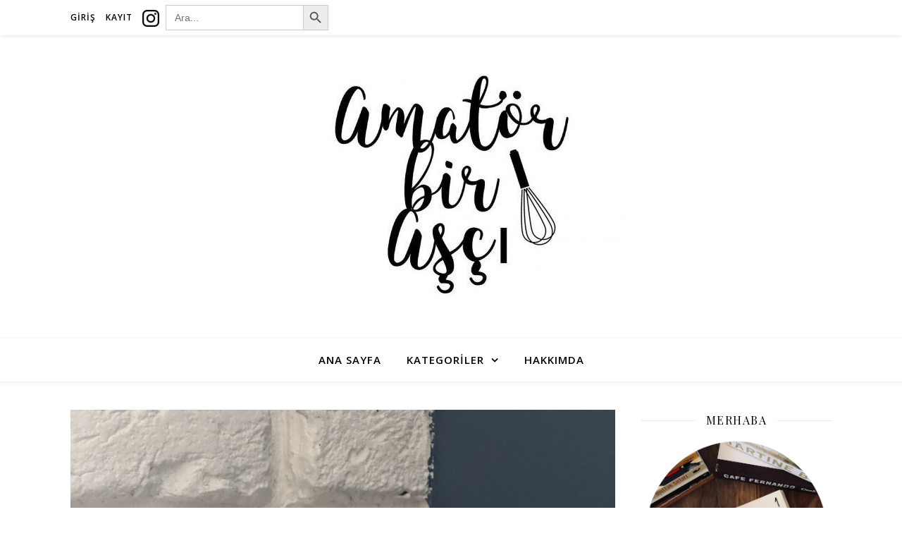

--- FILE ---
content_type: text/html; charset=UTF-8
request_url: https://www.amatorbirasci.com/chia-puding/
body_size: 20545
content:
<!DOCTYPE html>
<html lang="tr">
<head>
	<meta charset="UTF-8">
	<meta name="viewport" content="width=device-width, initial-scale=1.0"/>
	<link rel="profile" href="https://gmpg.org/xfn/11">


	<!-- This site is optimized with the Yoast SEO plugin v15.9 - https://yoast.com/wordpress/plugins/seo/ -->
	<title>Chia Puding - Amatör Bir Aşçı</title>
	<meta name="description" content="Jelatin ya da nişasta olmadan, şekersiz bir puding tarifi ile karşınızdayım. Yapımı da bir o kadar kolay ve pratik olan chia puding tatlı krizlerinde yiyebileceğiniz hem sağlıklı hem de besleyici bir lezzet."/>
	<meta name="robots" content="index, follow, max-snippet:-1, max-image-preview:large, max-video-preview:-1"/>
	<link rel="canonical" href="https://amatorbirasci.com/chia-puding/"/>
	<meta property="og:locale" content="tr_TR"/>
	<meta property="og:type" content="article"/>
	<meta property="og:title" content="Chia Puding - Amatör Bir Aşçı"/>
	<meta property="og:description" content="Jelatin ya da nişasta olmadan, şekersiz bir puding tarifi ile karşınızdayım. Yapımı da bir o kadar kolay ve pratik olan chia puding tatlı krizlerinde yiyebileceğiniz hem sağlıklı hem de besleyici bir lezzet."/>
	<meta property="og:url" content="https://amatorbirasci.com/chia-puding/"/>
	<meta property="og:site_name" content="Amatör Bir Aşçı"/>
	<meta property="article:published_time" content="2019-05-17T07:00:32+00:00"/>
	<meta property="article:modified_time" content="2020-04-15T08:18:01+00:00"/>
	<meta property="og:image" content="https://www.amatorbirasci.com/wp-content/uploads/2019/05/hM1Wr4oF.jpeg"/>
	<meta property="og:image:width" content="1536"/>
	<meta property="og:image:height" content="2048"/>
	<meta name="twitter:card" content="summary_large_image"/>
	<meta name="twitter:label1" content="Yazan:">
	<meta name="twitter:data1" content="amatorbirasci">
	<meta name="twitter:label2" content="Tahmini okuma süresi">
	<meta name="twitter:data2" content="1 dakika">
	<script type="application/ld+json" class="yoast-schema-graph">{"@context":"https://schema.org","@graph":[{"@type":"WebSite","@id":"http://3.65.43.61/#website","url":"http://3.65.43.61/","name":"Amat\u00f6r Bir A\u015f\u00e7\u0131","description":"Cook before dude","publisher":{"@id":"http://3.65.43.61/#/schema/person/0f5b86638692ffe6f23d5dcc67e2f5f9"},"potentialAction":[{"@type":"SearchAction","target":"http://3.65.43.61/?s={search_term_string}","query-input":"required name=search_term_string"}],"inLanguage":"tr"},{"@type":"ImageObject","@id":"https://amatorbirasci.com/chia-puding/#primaryimage","inLanguage":"tr","url":"https://www.amatorbirasci.com/wp-content/uploads/2019/05/hM1Wr4oF.jpeg","width":1536,"height":2048},{"@type":"WebPage","@id":"https://amatorbirasci.com/chia-puding/#webpage","url":"https://amatorbirasci.com/chia-puding/","name":"Chia Puding - Amat\u00f6r Bir A\u015f\u00e7\u0131","isPartOf":{"@id":"http://3.65.43.61/#website"},"primaryImageOfPage":{"@id":"https://amatorbirasci.com/chia-puding/#primaryimage"},"datePublished":"2019-05-17T07:00:32+00:00","dateModified":"2020-04-15T08:18:01+00:00","description":"Jelatin ya da ni\u015fasta olmadan, \u015fekersiz bir puding tarifi ile kar\u015f\u0131n\u0131zday\u0131m. Yap\u0131m\u0131 da bir o kadar kolay ve pratik olan chia puding tatl\u0131 krizlerinde yiyebilece\u011finiz hem sa\u011fl\u0131kl\u0131 hem de besleyici bir lezzet.","breadcrumb":{"@id":"https://amatorbirasci.com/chia-puding/#breadcrumb"},"inLanguage":"tr","potentialAction":[{"@type":"ReadAction","target":["https://amatorbirasci.com/chia-puding/"]}]},{"@type":"BreadcrumbList","@id":"https://amatorbirasci.com/chia-puding/#breadcrumb","itemListElement":[{"@type":"ListItem","position":1,"item":{"@type":"WebPage","@id":"http://3.65.43.61/","url":"http://3.65.43.61/","name":"Home"}},{"@type":"ListItem","position":2,"item":{"@type":"WebPage","@id":"https://amatorbirasci.com/chia-puding/","url":"https://amatorbirasci.com/chia-puding/","name":"Chia Puding"}}]},{"@type":"Article","@id":"https://amatorbirasci.com/chia-puding/#article","isPartOf":{"@id":"https://amatorbirasci.com/chia-puding/#webpage"},"author":{"@id":"http://3.65.43.61/#/schema/person/0f5b86638692ffe6f23d5dcc67e2f5f9"},"headline":"Chia Puding","datePublished":"2019-05-17T07:00:32+00:00","dateModified":"2020-04-15T08:18:01+00:00","commentCount":0,"publisher":{"@id":"http://3.65.43.61/#/schema/person/0f5b86638692ffe6f23d5dcc67e2f5f9"},"image":{"@id":"https://amatorbirasci.com/chia-puding/#primaryimage"},"keywords":"chia,chia pudding,s\u00fct,s\u00fctl\u00fc tatl\u0131,tatl\u0131,vanilya","articleSection":"Kahvalt\u0131l\u0131k Tarifler,Tarifler,Tatl\u0131","inLanguage":"tr","potentialAction":[{"@type":"CommentAction","name":"Comment","target":["https://amatorbirasci.com/chia-puding/#respond"]}]},{"@type":["Person","Organization"],"@id":"http://3.65.43.61/#/schema/person/0f5b86638692ffe6f23d5dcc67e2f5f9","name":"amatorbirasci","image":{"@type":"ImageObject","@id":"http://3.65.43.61/#personlogo","inLanguage":"tr","url":"https://secure.gravatar.com/avatar/52f0c26f032aaf9ffde110e844defdfd?s=96&d=mm&r=g","caption":"amatorbirasci"},"logo":{"@id":"http://3.65.43.61/#personlogo"}},{"@context":"http://schema.org/","@type":"Recipe","name":"Vanilyal\u0131 Chia Puding","author":{"@type":"Person","name":"amatorbirasci"},"description":"Jelatin ya da ni\u015fasta olmadan, \u015fekersiz bir puding tarifi ile kar\u015f\u0131n\u0131zday\u0131m. Yap\u0131m\u0131 da bir o kadar kolay ve pratik olan bu puding tatl\u0131 krizlerinde yiyebilece\u011finiz hem sa\u011fl\u0131kl\u0131 hem de besleyici bir lezzet.","datePublished":"2019-05-17T10:00:32+00:00","image":["https://www.amatorbirasci.com/wp-content/uploads/2019/05/hM1Wr4oF-1.jpeg","https://www.amatorbirasci.com/wp-content/uploads/2019/05/hM1Wr4oF-1-500x500.jpeg","https://www.amatorbirasci.com/wp-content/uploads/2019/05/hM1Wr4oF-1-500x375.jpeg","https://www.amatorbirasci.com/wp-content/uploads/2019/05/hM1Wr4oF-1-480x270.jpeg"],"recipeYield":["2","2 ki\u015filik"],"prepTime":"PT5M","totalTime":"PT5M","recipeIngredient":["200 ml  S\u00fct","3 yemek ka\u015f\u0131\u011f\u0131 Chia Tohumu","1 yemek ka\u015f\u0131\u011f\u0131 Bal","1 gr Vanilya"],"recipeInstructions":[{"@type":"HowToStep","text":"Kapakl\u0131 bir kaba chia tohumunu, s\u00fct\u00fc, bal\u0131 ve vanilyay\u0131 ekleyip bir ka\u015f\u0131k yard\u0131m\u0131 ile 1 dk kadar&nbsp; kar\u0131\u015ft\u0131r\u0131n.","name":"Kapakl\u0131 bir kaba chia tohumunu, s\u00fct\u00fc, bal\u0131 ve vanilyay\u0131 ekleyip bir ka\u015f\u0131k yard\u0131m\u0131 ile 1 dk kadar&nbsp; kar\u0131\u015ft\u0131r\u0131n.","url":"https://www.amatorbirasci.com/chia-puding/#wprm-recipe-239-step-0-0"},{"@type":"HowToStep","text":"Kar\u0131\u015fan kar\u0131\u015f\u0131m\u0131n kapa\u011f\u0131n\u0131 kapat\u0131n ve so\u011fumas\u0131 i\u00e7in buzdolab\u0131nda 8 saat bekletin.","name":"Kar\u0131\u015fan kar\u0131\u015f\u0131m\u0131n kapa\u011f\u0131n\u0131 kapat\u0131n ve so\u011fumas\u0131 i\u00e7in buzdolab\u0131nda 8 saat bekletin.","url":"https://www.amatorbirasci.com/chia-puding/#wprm-recipe-239-step-0-1"},{"@type":"HowToStep","text":"So\u011fuyan pudingi meyve ile servis edebilirsiniz.Afiyet olsun :)","name":"So\u011fuyan pudingi meyve ile servis edebilirsiniz.Afiyet olsun :)","url":"https://www.amatorbirasci.com/chia-puding/#wprm-recipe-239-step-0-2"}],"recipeCategory":["Tatl\u0131"],"keywords":"chia pudding, s\u00fct, s\u00fctl\u00fc tatl\u0131, tatl\u0131, vanilya","@id":"https://amatorbirasci.com/chia-puding/#recipe","isPartOf":{"@id":"https://amatorbirasci.com/chia-puding/#article"},"mainEntityOfPage":"https://amatorbirasci.com/chia-puding/#webpage"}]}</script>
	<!-- / Yoast SEO plugin. -->


<link rel='dns-prefetch' href='//fonts.googleapis.com'/>
<link rel='dns-prefetch' href='//s.w.org'/>
<link rel="alternate" type="application/rss+xml" title="Amatör Bir Aşçı &raquo; beslemesi" href="https://www.amatorbirasci.com/feed/"/>
<link rel="alternate" type="application/rss+xml" title="Amatör Bir Aşçı &raquo; yorum beslemesi" href="https://www.amatorbirasci.com/comments/feed/"/>
<link rel="alternate" type="application/rss+xml" title="Amatör Bir Aşçı &raquo; Chia Puding yorum beslemesi" href="https://www.amatorbirasci.com/chia-puding/feed/"/>
		<!-- This site uses the Google Analytics by MonsterInsights plugin v7.16.2 - Using Analytics tracking - https://www.monsterinsights.com/ -->
							<script src="//www.googletagmanager.com/gtag/js?id=UA-136496484-1" type="text/javascript" data-cfasync="false"></script>
			<script type="text/javascript" data-cfasync="false">var mi_version='7.16.2';var mi_track_user=true;var mi_no_track_reason='';var disableStr='ga-disable-UA-136496484-1';function __gtagTrackerIsOptedOut(){return document.cookie.indexOf(disableStr+'=true')>-1;}if(__gtagTrackerIsOptedOut()){window[disableStr]=true;}function __gtagTrackerOptout(){document.cookie=disableStr+'=true; expires=Thu, 31 Dec 2099 23:59:59 UTC; path=/';window[disableStr]=true;}if('undefined'===typeof gaOptout){function gaOptout(){__gtagTrackerOptout();}}window.dataLayer=window.dataLayer||[];if(mi_track_user){function __gtagTracker(){dataLayer.push(arguments);}__gtagTracker('js',new Date());__gtagTracker('set',{'developer_id.dZGIzZG':true,});__gtagTracker('config','UA-136496484-1',{forceSSL:true,link_attribution:true,});window.gtag=__gtagTracker;(function(){var noopfn=function(){return null;};var newtracker=function(){return new Tracker();};var Tracker=function(){return null;};var p=Tracker.prototype;p.get=noopfn;p.set=noopfn;p.send=function(){var args=Array.prototype.slice.call(arguments);args.unshift('send');__gaTracker.apply(null,args);};var __gaTracker=function(){var len=arguments.length;if(len===0){return;}var f=arguments[len-1];if(typeof f!=='object'||f===null||typeof f.hitCallback!=='function'){if('send'===arguments[0]){var hitConverted,hitObject=false,action;if('event'===arguments[1]){if('undefined'!==typeof arguments[3]){hitObject={'eventAction':arguments[3],'eventCategory':arguments[2],'eventLabel':arguments[4],'value':arguments[5]?arguments[5]:1,}}}if(typeof arguments[2]==='object'){hitObject=arguments[2];}if('undefined'!==typeof(arguments[1].hitType)){hitObject=arguments[1];}if(hitObject){action='timing'===arguments[1].hitType?'timing_complete':hitObject.eventAction;hitConverted=mapArgs(hitObject);__gtagTracker('event',action,hitConverted);}}return;}function mapArgs(args){var gaKey,hit={};var gaMap={'eventCategory':'event_category','eventAction':'event_action','eventLabel':'event_label','eventValue':'event_value','nonInteraction':'non_interaction','timingCategory':'event_category','timingVar':'name','timingValue':'value','timingLabel':'event_label',};for(gaKey in gaMap){if('undefined'!==typeof args[gaKey]){hit[gaMap[gaKey]]=args[gaKey];}}return hit;}try{f.hitCallback();}catch(ex){}};__gaTracker.create=newtracker;__gaTracker.getByName=newtracker;__gaTracker.getAll=function(){return[];};__gaTracker.remove=noopfn;__gaTracker.loaded=true;window['__gaTracker']=__gaTracker;})();}else{console.log("");(function(){function __gtagTracker(){return null;}window['__gtagTracker']=__gtagTracker;window['gtag']=__gtagTracker;})();}</script>
				<!-- / Google Analytics by MonsterInsights -->
				<script type="text/javascript">window._wpemojiSettings={"baseUrl":"https:\/\/s.w.org\/images\/core\/emoji\/13.0.1\/72x72\/","ext":".png","svgUrl":"https:\/\/s.w.org\/images\/core\/emoji\/13.0.1\/svg\/","svgExt":".svg","source":{"concatemoji":"https:\/\/www.amatorbirasci.com\/wp-includes\/js\/wp-emoji-release.min.js?ver=5.6.16"}};!function(e,a,t){var n,r,o,i=a.createElement("canvas"),p=i.getContext&&i.getContext("2d");function s(e,t){var a=String.fromCharCode;p.clearRect(0,0,i.width,i.height),p.fillText(a.apply(this,e),0,0);e=i.toDataURL();return p.clearRect(0,0,i.width,i.height),p.fillText(a.apply(this,t),0,0),e===i.toDataURL()}function c(e){var t=a.createElement("script");t.src=e,t.defer=t.type="text/javascript",a.getElementsByTagName("head")[0].appendChild(t)}for(o=Array("flag","emoji"),t.supports={everything:!0,everythingExceptFlag:!0},r=0;r<o.length;r++)t.supports[o[r]]=function(e){if(!p||!p.fillText)return!1;switch(p.textBaseline="top",p.font="600 32px Arial",e){case"flag":return s([127987,65039,8205,9895,65039],[127987,65039,8203,9895,65039])?!1:!s([55356,56826,55356,56819],[55356,56826,8203,55356,56819])&&!s([55356,57332,56128,56423,56128,56418,56128,56421,56128,56430,56128,56423,56128,56447],[55356,57332,8203,56128,56423,8203,56128,56418,8203,56128,56421,8203,56128,56430,8203,56128,56423,8203,56128,56447]);case"emoji":return!s([55357,56424,8205,55356,57212],[55357,56424,8203,55356,57212])}return!1}(o[r]),t.supports.everything=t.supports.everything&&t.supports[o[r]],"flag"!==o[r]&&(t.supports.everythingExceptFlag=t.supports.everythingExceptFlag&&t.supports[o[r]]);t.supports.everythingExceptFlag=t.supports.everythingExceptFlag&&!t.supports.flag,t.DOMReady=!1,t.readyCallback=function(){t.DOMReady=!0},t.supports.everything||(n=function(){t.readyCallback()},a.addEventListener?(a.addEventListener("DOMContentLoaded",n,!1),e.addEventListener("load",n,!1)):(e.attachEvent("onload",n),a.attachEvent("onreadystatechange",function(){"complete"===a.readyState&&t.readyCallback()})),(n=t.source||{}).concatemoji?c(n.concatemoji):n.wpemoji&&n.twemoji&&(c(n.twemoji),c(n.wpemoji)))}(window,document,window._wpemojiSettings);</script>
		<style type="text/css">img.wp-smiley,img.emoji{display:inline!important;border:none!important;box-shadow:none!important;height:1em!important;width:1em!important;margin:0 .07em!important;vertical-align:-.1em!important;background:none!important;padding:0!important}</style>
	<link rel='stylesheet' id='sb_instagram_styles-css' href='https://www.amatorbirasci.com/wp-content/plugins/instagram-feed/css/sbi-styles.min.css?ver=2.8.1' type='text/css' media='all'/>
<link rel='stylesheet' id='wp-block-library-css' href='https://www.amatorbirasci.com/wp-includes/css/dist/block-library/style.min.css?ver=5.6.16' type='text/css' media='all'/>
<link rel='stylesheet' id='menu-image-css' href='https://www.amatorbirasci.com/wp-content/plugins/menu-image/includes/css/menu-image.css?ver=3.0.4' type='text/css' media='all'/>
<link rel='stylesheet' id='dashicons-css' href='https://www.amatorbirasci.com/wp-includes/css/dashicons.min.css?ver=5.6.16' type='text/css' media='all'/>
<link rel='stylesheet' id='theme-my-login-css' href='https://www.amatorbirasci.com/wp-content/plugins/theme-my-login/assets/styles/theme-my-login.min.css?ver=7.1.2' type='text/css' media='all'/>
<link rel='stylesheet' id='ivory-search-styles-css' href='https://www.amatorbirasci.com/wp-content/plugins/add-search-to-menu/public/css/ivory-search.min.css?ver=4.5.11' type='text/css' media='all'/>
<link rel='stylesheet' id='monsterinsights-popular-posts-style-css' href='https://www.amatorbirasci.com/wp-content/plugins/google-analytics-for-wordpress/assets/css/frontend.min.css?ver=7.16.2' type='text/css' media='all'/>
<link rel='stylesheet' id='ashe-style-css' href='https://www.amatorbirasci.com/wp-content/themes/ashe/style.css?ver=1.9.7' type='text/css' media='all'/>
<link rel='stylesheet' id='fontawesome-css' href='https://www.amatorbirasci.com/wp-content/themes/ashe/assets/css/font-awesome.css?ver=5.6.16' type='text/css' media='all'/>
<link rel='stylesheet' id='fontello-css' href='https://www.amatorbirasci.com/wp-content/themes/ashe/assets/css/fontello.css?ver=5.6.16' type='text/css' media='all'/>
<link rel='stylesheet' id='slick-css' href='https://www.amatorbirasci.com/wp-content/themes/ashe/assets/css/slick.css?ver=5.6.16' type='text/css' media='all'/>
<link rel='stylesheet' id='scrollbar-css' href='https://www.amatorbirasci.com/wp-content/themes/ashe/assets/css/perfect-scrollbar.css?ver=5.6.16' type='text/css' media='all'/>
<link rel='stylesheet' id='ashe-responsive-css' href='https://www.amatorbirasci.com/wp-content/themes/ashe/assets/css/responsive.css?ver=1.9.7' type='text/css' media='all'/>
<link rel='stylesheet' id='ashe-playfair-font-css' href='//fonts.googleapis.com/css?family=Playfair+Display%3A400%2C700&#038;ver=1.0.0' type='text/css' media='all'/>
<link rel='stylesheet' id='ashe-opensans-font-css' href='//fonts.googleapis.com/css?family=Open+Sans%3A400italic%2C400%2C600italic%2C600%2C700italic%2C700&#038;ver=1.0.0' type='text/css' media='all'/>
<link rel='stylesheet' id='wp-social-sharing-css' href='https://www.amatorbirasci.com/wp-content/plugins/wp-social-sharing/static/socialshare.css?ver=1.6' type='text/css' media='all'/>
<script type='text/javascript' id='monsterinsights-frontend-script-js-extra'>//<![CDATA[
var monsterinsights_frontend={"js_events_tracking":"true","download_extensions":"doc,pdf,ppt,zip,xls,docx,pptx,xlsx","inbound_paths":"[{\"path\":\"\\\/go\\\/\",\"label\":\"affiliate\"},{\"path\":\"\\\/recommend\\\/\",\"label\":\"affiliate\"}]","home_url":"https:\/\/www.amatorbirasci.com","hash_tracking":"false","ua":"UA-136496484-1"};
//]]></script>
<script type='text/javascript' src='https://www.amatorbirasci.com/wp-content/plugins/google-analytics-for-wordpress/assets/js/frontend-gtag.min.js?ver=7.16.2' id='monsterinsights-frontend-script-js'></script>
<script type='text/javascript' src='https://www.amatorbirasci.com/wp-includes/js/jquery/jquery.min.js?ver=3.5.1' id='jquery-core-js'></script>
<script type='text/javascript' src='https://www.amatorbirasci.com/wp-includes/js/jquery/jquery-migrate.min.js?ver=3.3.2' id='jquery-migrate-js'></script>
<script type='text/javascript' src='https://www.amatorbirasci.com/wp-content/plugins/sticky-menu-or-anything-on-scroll/assets/js/jq-sticky-anything.min.js?ver=2.1.1' id='stickyAnythingLib-js'></script>
<link rel="https://api.w.org/" href="https://www.amatorbirasci.com/wp-json/"/><link rel="alternate" type="application/json" href="https://www.amatorbirasci.com/wp-json/wp/v2/posts/238"/><link rel="EditURI" type="application/rsd+xml" title="RSD" href="https://www.amatorbirasci.com/xmlrpc.php?rsd"/>
<link rel="wlwmanifest" type="application/wlwmanifest+xml" href="https://www.amatorbirasci.com/wp-includes/wlwmanifest.xml"/> 
<meta name="generator" content="WordPress 5.6.16"/>
<link rel='shortlink' href='https://www.amatorbirasci.com/?p=238'/>
<link rel="alternate" type="application/json+oembed" href="https://www.amatorbirasci.com/wp-json/oembed/1.0/embed?url=https%3A%2F%2Fwww.amatorbirasci.com%2Fchia-puding%2F"/>
<link rel="alternate" type="text/xml+oembed" href="https://www.amatorbirasci.com/wp-json/oembed/1.0/embed?url=https%3A%2F%2Fwww.amatorbirasci.com%2Fchia-puding%2F&#038;format=xml"/>
<meta name="generator" content="Site Kit by Google 1.26.0"/><style type="text/css">.wprm-comment-rating svg{width:18px!important;height:18px!important}img.wprm-comment-rating{width:90px!important;height:18px!important}.wprm-comment-rating svg path{fill:#343434}.wprm-comment-rating svg polygon{stroke:#343434}.wprm-comment-ratings-container svg .wprm-star-full{fill:#343434}.wprm-comment-ratings-container svg .wprm-star-empty{stroke:#343434}</style><link rel="pingback" href="https://www.amatorbirasci.com/xmlrpc.php">
<style id="ashe_dynamic_css">body {background-color: #ffffff;}#top-bar {background-color: #ffffff;}#top-bar a {color: #000000;}#top-bar a:hover,#top-bar li.current-menu-item > a,#top-bar li.current-menu-ancestor > a,#top-bar .sub-menu li.current-menu-item > a,#top-bar .sub-menu li.current-menu-ancestor> a {color: #ca9b52;}#top-menu .sub-menu,#top-menu .sub-menu a {background-color: #ffffff;border-color: rgba(0,0,0, 0.05);}@media screen and ( max-width: 979px ) {.top-bar-socials {float: none !important;}.top-bar-socials a {line-height: 40px !important;}}.header-logo a,.site-description {color: #111111;}.entry-header {background-color: #ffffff;}#main-nav {background-color: #ffffff;box-shadow: 0px 1px 5px rgba(0,0,0, 0.1);}#featured-links h6 {background-color: rgba(255,255,255, 0.85);color: #000000;}#main-nav a,#main-nav i,#main-nav #s {color: #000000;}.main-nav-sidebar span,.sidebar-alt-close-btn span {background-color: #000000;}#main-nav a:hover,#main-nav i:hover,#main-nav li.current-menu-item > a,#main-nav li.current-menu-ancestor > a,#main-nav .sub-menu li.current-menu-item > a,#main-nav .sub-menu li.current-menu-ancestor> a {color: #ca9b52;}.main-nav-sidebar:hover span {background-color: #ca9b52;}#main-menu .sub-menu,#main-menu .sub-menu a {background-color: #ffffff;border-color: rgba(0,0,0, 0.05);}#main-nav #s {background-color: #ffffff;}#main-nav #s::-webkit-input-placeholder { /* Chrome/Opera/Safari */color: rgba(0,0,0, 0.7);}#main-nav #s::-moz-placeholder { /* Firefox 19+ */color: rgba(0,0,0, 0.7);}#main-nav #s:-ms-input-placeholder { /* IE 10+ */color: rgba(0,0,0, 0.7);}#main-nav #s:-moz-placeholder { /* Firefox 18- */color: rgba(0,0,0, 0.7);}/* Background */.sidebar-alt,#featured-links,.main-content,.featured-slider-area,.page-content select,.page-content input,.page-content textarea {background-color: #ffffff;}/* Text */.page-content,.page-content select,.page-content input,.page-content textarea,.page-content .post-author a,.page-content .ashe-widget a,.page-content .comment-author {color: #464646;}/* Title */.page-content h1,.page-content h2,.page-content h3,.page-content h4,.page-content h5,.page-content h6,.page-content .post-title a,.page-content .author-description h4 a,.page-content .related-posts h4 a,.page-content .blog-pagination .previous-page a,.page-content .blog-pagination .next-page a,blockquote,.page-content .post-share a {color: #030303;}.page-content .post-title a:hover {color: rgba(3,3,3, 0.75);}/* Meta */.page-content .post-date,.page-content .post-comments,.page-content .post-author,.page-content [data-layout*="list"] .post-author a,.page-content .related-post-date,.page-content .comment-meta a,.page-content .author-share a,.page-content .post-tags a,.page-content .tagcloud a,.widget_categories li,.widget_archive li,.ahse-subscribe-box p,.rpwwt-post-author,.rpwwt-post-categories,.rpwwt-post-date,.rpwwt-post-comments-number {color: #a1a1a1;}.page-content input::-webkit-input-placeholder { /* Chrome/Opera/Safari */color: #a1a1a1;}.page-content input::-moz-placeholder { /* Firefox 19+ */color: #a1a1a1;}.page-content input:-ms-input-placeholder { /* IE 10+ */color: #a1a1a1;}.page-content input:-moz-placeholder { /* Firefox 18- */color: #a1a1a1;}/* Accent */a,.post-categories,.page-content .ashe-widget.widget_text a {color: #ca9b52;}/* Disable TMP.page-content .elementor a,.page-content .elementor a:hover {color: inherit;}*/.ps-container > .ps-scrollbar-y-rail > .ps-scrollbar-y {background: #ca9b52;}a:not(.header-logo-a):hover {color: rgba(202,155,82, 0.8);}blockquote {border-color: #ca9b52;}/* Selection */::-moz-selection {color: #ffffff;background: #ca9b52;}::selection {color: #ffffff;background: #ca9b52;}/* Border */.page-content .post-footer,[data-layout*="list"] .blog-grid > li,.page-content .author-description,.page-content .related-posts,.page-content .entry-comments,.page-content .ashe-widget li,.page-content #wp-calendar,.page-content #wp-calendar caption,.page-content #wp-calendar tbody td,.page-content .widget_nav_menu li a,.page-content .tagcloud a,.page-content select,.page-content input,.page-content textarea,.widget-title h2:before,.widget-title h2:after,.post-tags a,.gallery-caption,.wp-caption-text,table tr,table th,table td,pre,.category-description {border-color: #e8e8e8;}hr {background-color: #e8e8e8;}/* Buttons */.widget_search i,.widget_search #searchsubmit,.wp-block-search button,.single-navigation i,.page-content .submit,.page-content .blog-pagination.numeric a,.page-content .blog-pagination.load-more a,.page-content .ashe-subscribe-box input[type="submit"],.page-content .widget_wysija input[type="submit"],.page-content .post-password-form input[type="submit"],.page-content .wpcf7 [type="submit"] {color: #ffffff;background-color: #333333;}.single-navigation i:hover,.page-content .submit:hover,.ashe-boxed-style .page-content .submit:hover,.page-content .blog-pagination.numeric a:hover,.ashe-boxed-style .page-content .blog-pagination.numeric a:hover,.page-content .blog-pagination.numeric span,.page-content .blog-pagination.load-more a:hover,.page-content .ashe-subscribe-box input[type="submit"]:hover,.page-content .widget_wysija input[type="submit"]:hover,.page-content .post-password-form input[type="submit"]:hover,.page-content .wpcf7 [type="submit"]:hover {color: #ffffff;background-color: #ca9b52;}/* Image Overlay */.image-overlay,#infscr-loading,.page-content h4.image-overlay {color: #ffffff;background-color: rgba(73,73,73, 0.3);}.image-overlay a,.post-slider .prev-arrow,.post-slider .next-arrow,.page-content .image-overlay a,#featured-slider .slick-arrow,#featured-slider .slider-dots {color: #ffffff;}.slide-caption {background: rgba(255,255,255, 0.95);}#featured-slider .slick-active {background: #ffffff;}#page-footer,#page-footer select,#page-footer input,#page-footer textarea {background-color: #f6f6f6;color: #333333;}#page-footer,#page-footer a,#page-footer select,#page-footer input,#page-footer textarea {color: #333333;}#page-footer #s::-webkit-input-placeholder { /* Chrome/Opera/Safari */color: #333333;}#page-footer #s::-moz-placeholder { /* Firefox 19+ */color: #333333;}#page-footer #s:-ms-input-placeholder { /* IE 10+ */color: #333333;}#page-footer #s:-moz-placeholder { /* Firefox 18- */color: #333333;}/* Title */#page-footer h1,#page-footer h2,#page-footer h3,#page-footer h4,#page-footer h5,#page-footer h6 {color: #111111;}#page-footer a:hover {color: #ca9b52;}/* Border */#page-footer a,#page-footer .ashe-widget li,#page-footer #wp-calendar,#page-footer #wp-calendar caption,#page-footer #wp-calendar tbody td,#page-footer .widget_nav_menu li a,#page-footer select,#page-footer input,#page-footer textarea,#page-footer .widget-title h2:before,#page-footer .widget-title h2:after,.footer-widgets {border-color: #e0dbdb;}#page-footer hr {background-color: #e0dbdb;}.ashe-preloader-wrap {background-color: #ffffff;}@media screen and ( max-width: 768px ) {#featured-links {display: none;}}@media screen and ( max-width: 640px ) {.related-posts {display: none;}}.header-logo a {font-family: 'Open Sans';}#top-menu li a {font-family: 'Open Sans';}#main-menu li a {font-family: 'Open Sans';}#mobile-menu li,.mobile-menu-btn a {font-family: 'Open Sans';}#top-menu li a,#main-menu li a,#mobile-menu li,.mobile-menu-btn a {text-transform: uppercase;}.boxed-wrapper {max-width: 1160px;}.sidebar-alt {max-width: 340px;left: -340px; padding: 85px 35px 0px;}.sidebar-left,.sidebar-right {width: 307px;}.main-container {width: calc(100% - 307px);width: -webkit-calc(100% - 307px);}#top-bar > div,#main-nav > div,#featured-links,.main-content,.page-footer-inner,.featured-slider-area.boxed-wrapper {padding-left: 40px;padding-right: 40px;}[data-layout*="list"] .blog-grid .has-post-thumbnail .post-media {float: left;max-width: 300px;width: 100%;}[data-layout*="list"] .blog-grid .has-post-thumbnail .post-content-wrap {width: calc(100% - 300px);width: -webkit-calc(100% - 300px);float: left;padding-left: 37px;}[data-layout*="list"] .blog-grid > li {padding-bottom: 39px;}[data-layout*="list"] .blog-grid > li {margin-bottom: 39px;}[data-layout*="list"] .blog-grid .post-header, [data-layout*="list"] .blog-grid .read-more {text-align: left;}#top-menu {float: left;}.top-bar-socials {float: right;}.entry-header {height: 500px;background-image:url();background-size: cover;}.entry-header {background-position: center center;}.logo-img {max-width: 500px;}.mini-logo a {max-width: 70px;}.header-logo a:not(.logo-img),.site-description {display: none;}#main-nav {text-align: center;}.main-nav-sidebar {position: absolute;top: 0px;left: 40px;z-index: 1;}.main-nav-icons {position: absolute;top: 0px;right: 40px;z-index: 2;}.mini-logo {position: absolute;left: auto;top: 0;}.main-nav-sidebar ~ .mini-logo {margin-left: 30px;}#featured-links .featured-link {margin-right: 20px;}#featured-links .featured-link:last-of-type {margin-right: 0;}#featured-links .featured-link {width: calc( (100% - 40px) / 3 - 1px);width: -webkit-calc( (100% - 40px) / 3- 1px);}.blog-grid > li {width: 100%;margin-bottom: 30px;}.sidebar-right {padding-left: 37px;}.footer-widgets > .ashe-widget {width: 30%;margin-right: 5%;}.footer-widgets > .ashe-widget:nth-child(3n+3) {margin-right: 0;}.footer-widgets > .ashe-widget:nth-child(3n+4) {clear: both;}.copyright-info {float: right;}.footer-socials {float: left;}.woocommerce div.product .stock,.woocommerce div.product p.price,.woocommerce div.product span.price,.woocommerce ul.products li.product .price,.woocommerce-Reviews .woocommerce-review__author,.woocommerce form .form-row .required,.woocommerce form .form-row.woocommerce-invalid label,.woocommerce .page-content div.product .woocommerce-tabs ul.tabs li a {color: #464646;}.woocommerce a.remove:hover {color: #464646 !important;}.woocommerce a.remove,.woocommerce .product_meta,.page-content .woocommerce-breadcrumb,.page-content .woocommerce-review-link,.page-content .woocommerce-breadcrumb a,.page-content .woocommerce-MyAccount-navigation-link a,.woocommerce .woocommerce-info:before,.woocommerce .page-content .woocommerce-result-count,.woocommerce-page .page-content .woocommerce-result-count,.woocommerce-Reviews .woocommerce-review__published-date,.woocommerce .product_list_widget .quantity,.woocommerce .widget_products .amount,.woocommerce .widget_price_filter .price_slider_amount,.woocommerce .widget_recently_viewed_products .amount,.woocommerce .widget_top_rated_products .amount,.woocommerce .widget_recent_reviews .reviewer {color: #a1a1a1;}.woocommerce a.remove {color: #a1a1a1 !important;}p.demo_store,.woocommerce-store-notice,.woocommerce span.onsale { background-color: #ca9b52;}.woocommerce .star-rating::before,.woocommerce .star-rating span::before,.woocommerce .page-content ul.products li.product .button,.page-content .woocommerce ul.products li.product .button,.page-content .woocommerce-MyAccount-navigation-link.is-active a,.page-content .woocommerce-MyAccount-navigation-link a:hover { color: #ca9b52;}.woocommerce form.login,.woocommerce form.register,.woocommerce-account fieldset,.woocommerce form.checkout_coupon,.woocommerce .woocommerce-info,.woocommerce .woocommerce-error,.woocommerce .woocommerce-message,.woocommerce .widget_shopping_cart .total,.woocommerce.widget_shopping_cart .total,.woocommerce-Reviews .comment_container,.woocommerce-cart #payment ul.payment_methods,#add_payment_method #payment ul.payment_methods,.woocommerce-checkout #payment ul.payment_methods,.woocommerce div.product .woocommerce-tabs ul.tabs::before,.woocommerce div.product .woocommerce-tabs ul.tabs::after,.woocommerce div.product .woocommerce-tabs ul.tabs li,.woocommerce .woocommerce-MyAccount-navigation-link,.select2-container--default .select2-selection--single {border-color: #e8e8e8;}.woocommerce-cart #payment,#add_payment_method #payment,.woocommerce-checkout #payment,.woocommerce .woocommerce-info,.woocommerce .woocommerce-error,.woocommerce .woocommerce-message,.woocommerce div.product .woocommerce-tabs ul.tabs li {background-color: rgba(232,232,232, 0.3);}.woocommerce-cart #payment div.payment_box::before,#add_payment_method #payment div.payment_box::before,.woocommerce-checkout #payment div.payment_box::before {border-color: rgba(232,232,232, 0.5);}.woocommerce-cart #payment div.payment_box,#add_payment_method #payment div.payment_box,.woocommerce-checkout #payment div.payment_box {background-color: rgba(232,232,232, 0.5);}.page-content .woocommerce input.button,.page-content .woocommerce a.button,.page-content .woocommerce a.button.alt,.page-content .woocommerce button.button.alt,.page-content .woocommerce input.button.alt,.page-content .woocommerce #respond input#submit.alt,.woocommerce .page-content .widget_product_search input[type="submit"],.woocommerce .page-content .woocommerce-message .button,.woocommerce .page-content a.button.alt,.woocommerce .page-content button.button.alt,.woocommerce .page-content #respond input#submit,.woocommerce .page-content .widget_price_filter .button,.woocommerce .page-content .woocommerce-message .button,.woocommerce-page .page-content .woocommerce-message .button,.woocommerce .page-content nav.woocommerce-pagination ul li a,.woocommerce .page-content nav.woocommerce-pagination ul li span {color: #ffffff;background-color: #333333;}.page-content .woocommerce input.button:hover,.page-content .woocommerce a.button:hover,.page-content .woocommerce a.button.alt:hover,.ashe-boxed-style .page-content .woocommerce a.button.alt:hover,.page-content .woocommerce button.button.alt:hover,.page-content .woocommerce input.button.alt:hover,.page-content .woocommerce #respond input#submit.alt:hover,.woocommerce .page-content .woocommerce-message .button:hover,.woocommerce .page-content a.button.alt:hover,.woocommerce .page-content button.button.alt:hover,.ashe-boxed-style.woocommerce .page-content button.button.alt:hover,.ashe-boxed-style.woocommerce .page-content #respond input#submit:hover,.woocommerce .page-content #respond input#submit:hover,.woocommerce .page-content .widget_price_filter .button:hover,.woocommerce .page-content .woocommerce-message .button:hover,.woocommerce-page .page-content .woocommerce-message .button:hover,.woocommerce .page-content nav.woocommerce-pagination ul li a:hover,.woocommerce .page-content nav.woocommerce-pagination ul li span.current {color: #ffffff;background-color: #ca9b52;}.woocommerce .page-content nav.woocommerce-pagination ul li a.prev,.woocommerce .page-content nav.woocommerce-pagination ul li a.next {color: #333333;}.woocommerce .page-content nav.woocommerce-pagination ul li a.prev:hover,.woocommerce .page-content nav.woocommerce-pagination ul li a.next:hover {color: #ca9b52;}.woocommerce .page-content nav.woocommerce-pagination ul li a.prev:after,.woocommerce .page-content nav.woocommerce-pagination ul li a.next:after {color: #ffffff;}.woocommerce .page-content nav.woocommerce-pagination ul li a.prev:hover:after,.woocommerce .page-content nav.woocommerce-pagination ul li a.next:hover:after {color: #ffffff;}.cssload-cube{background-color:#333333;width:9px;height:9px;position:absolute;margin:auto;animation:cssload-cubemove 2s infinite ease-in-out;-o-animation:cssload-cubemove 2s infinite ease-in-out;-ms-animation:cssload-cubemove 2s infinite ease-in-out;-webkit-animation:cssload-cubemove 2s infinite ease-in-out;-moz-animation:cssload-cubemove 2s infinite ease-in-out}.cssload-cube1{left:13px;top:0;animation-delay:.1s;-o-animation-delay:.1s;-ms-animation-delay:.1s;-webkit-animation-delay:.1s;-moz-animation-delay:.1s}.cssload-cube2{left:25px;top:0;animation-delay:.2s;-o-animation-delay:.2s;-ms-animation-delay:.2s;-webkit-animation-delay:.2s;-moz-animation-delay:.2s}.cssload-cube3{left:38px;top:0;animation-delay:.3s;-o-animation-delay:.3s;-ms-animation-delay:.3s;-webkit-animation-delay:.3s;-moz-animation-delay:.3s}.cssload-cube4{left:0;top:13px;animation-delay:.1s;-o-animation-delay:.1s;-ms-animation-delay:.1s;-webkit-animation-delay:.1s;-moz-animation-delay:.1s}.cssload-cube5{left:13px;top:13px;animation-delay:.2s;-o-animation-delay:.2s;-ms-animation-delay:.2s;-webkit-animation-delay:.2s;-moz-animation-delay:.2s}.cssload-cube6{left:25px;top:13px;animation-delay:.3s;-o-animation-delay:.3s;-ms-animation-delay:.3s;-webkit-animation-delay:.3s;-moz-animation-delay:.3s}.cssload-cube7{left:38px;top:13px;animation-delay:.4s;-o-animation-delay:.4s;-ms-animation-delay:.4s;-webkit-animation-delay:.4s;-moz-animation-delay:.4s}.cssload-cube8{left:0;top:25px;animation-delay:.2s;-o-animation-delay:.2s;-ms-animation-delay:.2s;-webkit-animation-delay:.2s;-moz-animation-delay:.2s}.cssload-cube9{left:13px;top:25px;animation-delay:.3s;-o-animation-delay:.3s;-ms-animation-delay:.3s;-webkit-animation-delay:.3s;-moz-animation-delay:.3s}.cssload-cube10{left:25px;top:25px;animation-delay:.4s;-o-animation-delay:.4s;-ms-animation-delay:.4s;-webkit-animation-delay:.4s;-moz-animation-delay:.4s}.cssload-cube11{left:38px;top:25px;animation-delay:.5s;-o-animation-delay:.5s;-ms-animation-delay:.5s;-webkit-animation-delay:.5s;-moz-animation-delay:.5s}.cssload-cube12{left:0;top:38px;animation-delay:.3s;-o-animation-delay:.3s;-ms-animation-delay:.3s;-webkit-animation-delay:.3s;-moz-animation-delay:.3s}.cssload-cube13{left:13px;top:38px;animation-delay:.4s;-o-animation-delay:.4s;-ms-animation-delay:.4s;-webkit-animation-delay:.4s;-moz-animation-delay:.4s}.cssload-cube14{left:25px;top:38px;animation-delay:.5s;-o-animation-delay:.5s;-ms-animation-delay:.5s;-webkit-animation-delay:.5s;-moz-animation-delay:.5s}.cssload-cube15{left:38px;top:38px;animation-delay:.6s;-o-animation-delay:.6s;-ms-animation-delay:.6s;-webkit-animation-delay:.6s;-moz-animation-delay:.6s}.cssload-spinner{margin:auto;width:49px;height:49px;position:relative}@keyframes cssload-cubemove{35%{transform:scale(0.005)}50%{transform:scale(1.7)}65%{transform:scale(0.005)}}@-o-keyframes cssload-cubemove{35%{-o-transform:scale(0.005)}50%{-o-transform:scale(1.7)}65%{-o-transform:scale(0.005)}}@-ms-keyframes cssload-cubemove{35%{-ms-transform:scale(0.005)}50%{-ms-transform:scale(1.7)}65%{-ms-transform:scale(0.005)}}@-webkit-keyframes cssload-cubemove{35%{-webkit-transform:scale(0.005)}50%{-webkit-transform:scale(1.7)}65%{-webkit-transform:scale(0.005)}}@-moz-keyframes cssload-cubemove{35%{-moz-transform:scale(0.005)}50%{-moz-transform:scale(1.7)}65%{-moz-transform:scale(0.005)}}</style><style id="ashe_theme_styles"></style><script async src="//pagead2.googlesyndication.com/pagead/js/adsbygoogle.js"></script><script>(adsbygoogle=window.adsbygoogle||[]).push({"google_ad_client":"ca-pub-6064715394249237","enable_page_level_ads":true,"tag_partner":"site_kit"});</script><link rel="icon" href="https://www.amatorbirasci.com/wp-content/uploads/2019/07/amatorbirasci128tr.ico" sizes="32x32"/>
<link rel="icon" href="https://www.amatorbirasci.com/wp-content/uploads/2019/07/amatorbirasci128tr.ico" sizes="192x192"/>
<link rel="apple-touch-icon" href="https://www.amatorbirasci.com/wp-content/uploads/2019/07/amatorbirasci128tr.ico"/>
<meta name="msapplication-TileImage" content="https://www.amatorbirasci.com/wp-content/uploads/2019/07/amatorbirasci128tr.ico"/>
		<style type="text/css" id="wp-custom-css">#top-menu{display:block}#main-menu{background-color:#fff}</style>
		</head>

<body class="post-template-default single single-post postid-238 single-format-standard wp-custom-logo wp-embed-responsive ashe elementor-default elementor-kit-1880">
	
	<!-- Preloader -->
	
	<!-- Page Wrapper -->
	<div id="page-wrap">

		<!-- Boxed Wrapper -->
		<div id="page-header">

		
<div id="top-bar" class="clear-fix">
	<div class="boxed-wrapper">
		
		
		<div class="top-bar-socials">

			
			
			
			
		</div>

	<nav class="top-menu-container"><ul id="top-menu" class=""><li id="menu-item-658" class="menu-item menu-item-type-custom menu-item-object-custom menu-item-658"><a href="https://www.amatorbirasci.com/login/">Giriş</a></li>
<li id="menu-item-659" class="menu-item menu-item-type-custom menu-item-object-custom menu-item-659"><a href="https://www.amatorbirasci.com/register/">Kayıt</a></li>
<li id="menu-item-781" class="menu-item menu-item-type-custom menu-item-object-custom menu-item-781"><a href="https://www.instagram.com/amatorbirasci/" class="menu-image-title-hide menu-image-not-hovered"><span class="menu-image-title-hide menu-image-title">Instagram</span><img width="24" height="24" src="https://www.amatorbirasci.com/wp-content/uploads/2021/02/glyph-logo_May2016-24x24.png" class="menu-image menu-image-title-hide" alt="" loading="lazy"/></a></li>
<li class=" astm-search-menu is-menu default menu-item"><form data-min-no-for-search="2" data-result-box-max-height="400" data-form-id="1858" class="is-search-form is-form-style is-form-style-3 is-form-id-1858 is-ajax-search" action="https://www.amatorbirasci.com/" method="get" role="search"><label for="is-search-input-1858"><span class="is-screen-reader-text">Search for:</span><input type="search" id="is-search-input-1858" name="s" value="" class="is-search-input" placeholder="Ara..." autocomplete="off"/><span class="is-loader-image" style="display: none;background-image:url(https://www.amatorbirasci.com/wp-content/plugins/add-search-to-menu/public/images/spinner.gif);"></span></label><button type="submit" class="is-search-submit"><span class="is-screen-reader-text">Search Button</span><span class="is-search-icon"><svg focusable="false" aria-label="Search" xmlns="http://www.w3.org/2000/svg" viewBox="0 0 24 24" width="24px"><path d="M15.5 14h-.79l-.28-.27C15.41 12.59 16 11.11 16 9.5 16 5.91 13.09 3 9.5 3S3 5.91 3 9.5 5.91 16 9.5 16c1.61 0 3.09-.59 4.23-1.57l.27.28v.79l5 4.99L20.49 19l-4.99-5zm-6 0C7.01 14 5 11.99 5 9.5S7.01 5 9.5 5 14 7.01 14 9.5 11.99 14 9.5 14z"></path></svg></span></button></form><div class="search-close"></div></li></ul></nav>
	</div>
</div><!-- #top-bar -->


	<div class="entry-header">
		<div class="cv-outer">
		<div class="cv-inner">
			<div class="header-logo">
				
				
					<a href="https://www.amatorbirasci.com/" title="Amatör Bir Aşçı" class="logo-img">
						<img src="https://www.amatorbirasci.com/wp-content/uploads/2019/03/cropped-NFjCTM9w-e1552808924115.jpeg" alt="Amatör Bir Aşçı">
					</a>

								
				<p class="site-description">Cook before dude</p>
				
			</div>
		</div>
		</div>
	</div>


<div id="main-nav" class="clear-fix">

	<div class="boxed-wrapper">	
		
		<!-- Alt Sidebar Icon -->
		
		<!-- Mini Logo -->
		
		<!-- Icons -->
		<div class="main-nav-icons">
			
					</div>

		<nav class="main-menu-container"><ul id="main-menu" class=""><li id="menu-item-36" class="menu-item menu-item-type-custom menu-item-object-custom menu-item-36"><a href="https://amatorbirasci.com">Ana Sayfa</a></li>
<li id="menu-item-1030" class="menu-item menu-item-type-custom menu-item-object-custom menu-item-has-children menu-item-1030"><a href="#">Kategoriler</a>
<ul class="sub-menu">
	<li id="menu-item-1034" class="menu-item menu-item-type-taxonomy menu-item-object-category menu-item-1034"><a href="https://www.amatorbirasci.com/category/salata-meze/">Salata &#8211; Meze</a></li>
	<li id="menu-item-1033" class="menu-item menu-item-type-taxonomy menu-item-object-category current-post-ancestor current-menu-parent current-post-parent menu-item-1033"><a href="https://www.amatorbirasci.com/category/kahvaltilik-tarifler/">Kahvaltılık Tarifler</a></li>
	<li id="menu-item-1127" class="menu-item menu-item-type-taxonomy menu-item-object-category menu-item-1127"><a href="https://www.amatorbirasci.com/category/temel-soslar/">Temel Soslar</a></li>
	<li id="menu-item-1128" class="menu-item menu-item-type-taxonomy menu-item-object-category menu-item-1128"><a href="https://www.amatorbirasci.com/category/zeytinyagli/">Zeytinyağlı</a></li>
	<li id="menu-item-1031" class="menu-item menu-item-type-taxonomy menu-item-object-category menu-item-1031"><a href="https://www.amatorbirasci.com/category/hamur-isi/">Hamur İşi</a></li>
	<li id="menu-item-1032" class="menu-item menu-item-type-taxonomy menu-item-object-category menu-item-1032"><a href="https://www.amatorbirasci.com/category/italyan-isi/">İtalyan İşi</a></li>
	<li id="menu-item-1035" class="menu-item menu-item-type-taxonomy menu-item-object-category current-post-ancestor current-menu-parent current-post-parent menu-item-1035"><a href="https://www.amatorbirasci.com/category/tatli/">Tatlı</a></li>
</ul>
</li>
<li id="menu-item-35" class="menu-item menu-item-type-post_type menu-item-object-page menu-item-35"><a href="https://www.amatorbirasci.com/hakkimda/">Hakkımda</a></li>
</ul></nav>
		<!-- Mobile Menu Button -->
		<span class="mobile-menu-btn">
			<i class="fa fa-chevron-down"></i>		</span>

		<nav class="mobile-menu-container"><ul id="mobile-menu" class=""><li class="menu-item menu-item-type-custom menu-item-object-custom menu-item-36"><a href="https://amatorbirasci.com">Ana Sayfa</a></li>
<li class="menu-item menu-item-type-custom menu-item-object-custom menu-item-has-children menu-item-1030"><a href="#">Kategoriler</a>
<ul class="sub-menu">
	<li class="menu-item menu-item-type-taxonomy menu-item-object-category menu-item-1034"><a href="https://www.amatorbirasci.com/category/salata-meze/">Salata &#8211; Meze</a></li>
	<li class="menu-item menu-item-type-taxonomy menu-item-object-category current-post-ancestor current-menu-parent current-post-parent menu-item-1033"><a href="https://www.amatorbirasci.com/category/kahvaltilik-tarifler/">Kahvaltılık Tarifler</a></li>
	<li class="menu-item menu-item-type-taxonomy menu-item-object-category menu-item-1127"><a href="https://www.amatorbirasci.com/category/temel-soslar/">Temel Soslar</a></li>
	<li class="menu-item menu-item-type-taxonomy menu-item-object-category menu-item-1128"><a href="https://www.amatorbirasci.com/category/zeytinyagli/">Zeytinyağlı</a></li>
	<li class="menu-item menu-item-type-taxonomy menu-item-object-category menu-item-1031"><a href="https://www.amatorbirasci.com/category/hamur-isi/">Hamur İşi</a></li>
	<li class="menu-item menu-item-type-taxonomy menu-item-object-category menu-item-1032"><a href="https://www.amatorbirasci.com/category/italyan-isi/">İtalyan İşi</a></li>
	<li class="menu-item menu-item-type-taxonomy menu-item-object-category current-post-ancestor current-menu-parent current-post-parent menu-item-1035"><a href="https://www.amatorbirasci.com/category/tatli/">Tatlı</a></li>
</ul>
</li>
<li class="menu-item menu-item-type-post_type menu-item-object-page menu-item-35"><a href="https://www.amatorbirasci.com/hakkimda/">Hakkımda</a></li>
 </ul></nav>
	</div>

</div><!-- #main-nav -->

		</div><!-- .boxed-wrapper -->

		<!-- Page Content -->
		<div class="page-content">

			
			
<!-- Page Content -->
<div class="main-content clear-fix boxed-wrapper" data-sidebar-sticky="1">


	
	<!-- Main Container -->
	<div class="main-container">

		
<article id="post-238" class="blog-post post-238 post type-post status-publish format-standard has-post-thumbnail hentry category-kahvaltilik-tarifler category-tarifler category-tatli tag-chia tag-chia-pudding tag-sut tag-sutlu-tatli tag-tatli tag-vanilya">

	



		<div class="post-media">
		<img width="1140" height="1520" src="https://www.amatorbirasci.com/wp-content/uploads/2019/05/hM1Wr4oF-1140x1520.jpeg" class="attachment-ashe-full-thumbnail size-ashe-full-thumbnail wp-post-image" alt="" loading="lazy" srcset="https://www.amatorbirasci.com/wp-content/uploads/2019/05/hM1Wr4oF-1140x1520.jpeg 1140w, https://www.amatorbirasci.com/wp-content/uploads/2019/05/hM1Wr4oF-225x300.jpeg 225w, https://www.amatorbirasci.com/wp-content/uploads/2019/05/hM1Wr4oF-768x1024.jpeg 768w, https://www.amatorbirasci.com/wp-content/uploads/2019/05/hM1Wr4oF.jpeg 1536w" sizes="(max-width: 1140px) 100vw, 1140px"/>	</div>
	
	<header class="post-header">

		<div class="post-categories"><a href="https://www.amatorbirasci.com/category/kahvaltilik-tarifler/" rel="category tag">Kahvaltılık Tarifler</a>,&nbsp;&nbsp;<a href="https://www.amatorbirasci.com/category/tarifler/" rel="category tag">Tarifler</a>,&nbsp;&nbsp;<a href="https://www.amatorbirasci.com/category/tatli/" rel="category tag">Tatlı</a> </div>
				<h1 class="post-title">Chia Puding</h1>
		
				<div class="post-meta clear-fix">

							<span class="post-date">17 Mayıs 2019</span>
						
			<span class="meta-sep">/</span>
			
			
		</div>
		
	</header>

	<div class="post-content">

		
<p class="has-text-align-left">Jelatin ya da nişasta olmadan, şekersiz bir puding tarifi ile karşınızdayım. Yapımı da bir o kadar kolay ve pratik olan chia puding tatlı krizlerinde yiyebileceğiniz hem sağlıklı hem de besleyici bir lezzet.</p>



<figure class="wp-block-image"><img loading="lazy" width="768" height="1024" src="http://3.65.43.61/wp-content/uploads/2019/05/NxWTY0Kd-768x1024.jpeg" alt="" class="wp-image-261" srcset="https://www.amatorbirasci.com/wp-content/uploads/2019/05/NxWTY0Kd-768x1024.jpeg 768w, https://www.amatorbirasci.com/wp-content/uploads/2019/05/NxWTY0Kd-225x300.jpeg 225w, https://www.amatorbirasci.com/wp-content/uploads/2019/05/NxWTY0Kd-1140x1520.jpeg 1140w" sizes="(max-width: 768px) 100vw, 768px"/></figure>


<div id="wprm-recipe-container-239" class="wprm-recipe-container" data-recipe-id="239" data-servings="2"><div class="wprm-recipe wprm-recipe-template-classic2"><div class="wprm-container-float-right">
	<div class="wprm-recipe-image wprm-block-image-normal"><img style="border-width: 0px;border-style: solid;border-color: #666666;" width="150" height="150" src="https://www.amatorbirasci.com/wp-content/uploads/2019/05/hM1Wr4oF-1-150x150.jpeg" class="attachment-150x150 size-150x150" alt="" loading="lazy" srcset="https://www.amatorbirasci.com/wp-content/uploads/2019/05/hM1Wr4oF-1-150x150.jpeg 150w, https://www.amatorbirasci.com/wp-content/uploads/2019/05/hM1Wr4oF-1-300x300.jpeg 300w, https://www.amatorbirasci.com/wp-content/uploads/2019/05/hM1Wr4oF-1-75x75.jpeg 75w, https://www.amatorbirasci.com/wp-content/uploads/2019/05/hM1Wr4oF-1-500x500.jpeg 500w" sizes="(max-width: 150px) 100vw, 150px"/></div>
	<div class="wprm-spacer" style="height: 5px"></div>
	
	<div class="wprm-spacer" style="height: 2px"></div>
	<a href="https://www.amatorbirasci.com/wprm_print/recipe/239" style="color: #333333;" class="wprm-recipe-print wprm-recipe-link wprm-print-recipe-shortcode wprm-block-text-normal" data-recipe-id="239" target="_blank" rel="nofollow"><span class="wprm-recipe-icon wprm-recipe-print-icon"><svg xmlns="http://www.w3.org/2000/svg" xmlns:xlink="http://www.w3.org/1999/xlink" x="0px" y="0px" width="16px" height="16px" viewBox="0 0 24 24"><g><path fill="#333333" d="M19,5.09V1c0-0.552-0.448-1-1-1H6C5.448,0,5,0.448,5,1v4.09C2.167,5.569,0,8.033,0,11v7c0,0.552,0.448,1,1,1h4v4c0,0.552,0.448,1,1,1h12c0.552,0,1-0.448,1-1v-4h4c0.552,0,1-0.448,1-1v-7C24,8.033,21.833,5.569,19,5.09z M7,2h10v3H7V2z M17,22H7v-9h10V22z M18,10c-0.552,0-1-0.448-1-1c0-0.552,0.448-1,1-1s1,0.448,1,1C19,9.552,18.552,10,18,10z"/></g></svg></span> Yazdır</a>
	<a href="https://www.pinterest.com/pin/create/bookmarklet/?url=https%3A%2F%2Fwww.amatorbirasci.com%2Fchia-puding%2F&#038;media=https%3A%2F%2Fwww.amatorbirasci.com%2Fwp-content%2Fuploads%2F2019%2F05%2FhM1Wr4oF-1.jpeg&#038;description=Vanilyal%C4%B1+Chia+Puding&#038;is_video=false" onclick="window.open(this.href,'targetWindow','toolbar=no,location=no,status=no,menubar=no,scrollbars=yes,resizable=yes,width=500,height=500'); return false;" data-recipe="239" style="color: #333333;" class="wprm-recipe-pin wprm-recipe-link wprm-block-text-normal" target="_blank" rel="nofollow noopener"><span class="wprm-recipe-icon wprm-recipe-pin-icon"><svg xmlns="http://www.w3.org/2000/svg" width="16" height="16" viewBox="0 0 24 24"><g class="nc-icon-wrapper" fill="#333333"><path fill="#333333" d="M12,0C5.4,0,0,5.4,0,12c0,5.1,3.2,9.4,7.6,11.2c-0.1-0.9-0.2-2.4,0-3.4c0.2-0.9,1.4-6,1.4-6S8.7,13,8.7,12 c0-1.7,1-2.9,2.2-2.9c1,0,1.5,0.8,1.5,1.7c0,1-0.7,2.6-1,4c-0.3,1.2,0.6,2.2,1.8,2.2c2.1,0,3.8-2.2,3.8-5.5c0-2.9-2.1-4.9-5-4.9 c-3.4,0-5.4,2.6-5.4,5.2c0,1,0.4,2.1,0.9,2.7c0.1,0.1,0.1,0.2,0.1,0.3c-0.1,0.4-0.3,1.2-0.3,1.4c-0.1,0.2-0.2,0.3-0.4,0.2 c-1.5-0.7-2.4-2.9-2.4-4.6c0-3.8,2.8-7.3,7.9-7.3c4.2,0,7.4,3,7.4,6.9c0,4.1-2.6,7.5-6.2,7.5c-1.2,0-2.4-0.6-2.8-1.4 c0,0-0.6,2.3-0.7,2.9c-0.3,1-1,2.3-1.5,3.1C9.6,23.8,10.8,24,12,24c6.6,0,12-5.4,12-12C24,5.4,18.6,0,12,0z"></path></g></svg></span> Pin</a>
	
</div>
<h2 class="wprm-recipe-name wprm-block-text-bold">Vanilyalı Chia Puding</h2>
<div class="wprm-spacer" style="height: 5px"></div>

<div class="wprm-spacer"></div>

<div class="wprm-spacer"></div>
<div class="wprm-recipe-meta-container wprm-recipe-times-container wprm-recipe-details-container wprm-recipe-details-container-columns wprm-block-text-normal" style=""><div class="wprm-recipe-block-container wprm-recipe-block-container-columns wprm-block-text-normal wprm-recipe-time-container wprm-recipe-prep-time-container" style=""><span class="wprm-recipe-icon wprm-recipe-time-icon wprm-recipe-prep-time-icon"><svg xmlns="http://www.w3.org/2000/svg" xmlns:xlink="http://www.w3.org/1999/xlink" x="0px" y="0px" width="16px" height="16px" viewBox="0 0 24 24"><g><path data-color="color-2" fill="#333333" d="M4.3,16.6l-2.2,2.2c-0.6,0.6-0.9,1.3-0.9,2.1c0,0.8,0.3,1.6,0.9,2.1s1.3,0.9,2.1,0.9c0.8,0,1.6-0.3,2.1-0.9l2.2-2.2L4.3,16.6z"/><path fill="#333333" d="M22.6,5.4l-3.5-3.5c-1.1-1.1-2.6-1.8-4.2-1.8s-3.1,0.6-4.2,1.8l-8.4,8.4c-0.4,0.4-0.4,1,0,1.4l7.1,7.1C9.5,18.9,9.7,19,10,19c0,0,0,0,0,0c0.3,0,0.5-0.1,0.7-0.3L22.6,6.8C23,6.4,23,5.8,22.6,5.4z M9.2,14.6l-1.4-1.4l6.4-6.4l1.4,1.4L9.2,14.6z"/></g></svg></span> <span class="wprm-recipe-details-label wprm-block-text-bold wprm-recipe-time-label wprm-recipe-prep-time-label">Hazırlama </span><span class="wprm-recipe-time wprm-block-text-normal"><span class="wprm-recipe-details wprm-recipe-details-minutes wprm-recipe-prep_time wprm-recipe-prep_time-minutes">5</span> <span class="wprm-recipe-details-unit wprm-recipe-details-minutes wprm-recipe-prep_time-unit wprm-recipe-prep_timeunit-minutes">dakika</span></span></div><div class="wprm-recipe-block-container wprm-recipe-block-container-columns wprm-block-text-normal wprm-recipe-time-container wprm-recipe-custom-time-container" style=""><span class="wprm-recipe-icon wprm-recipe-time-icon wprm-recipe-custom-time-icon"><svg xmlns="http://www.w3.org/2000/svg" xmlns:xlink="http://www.w3.org/1999/xlink" x="0px" y="0px" width="16" height="16" viewBox="0 0 16 16"><g class="nc-icon-wrapper" fill="#333333" transform="translate(1.5999999999999996 1.5999999999999996) scale(0.8)"><path fill="#333333" d="M15,2c0.6,0,1-0.4,1-1s-0.4-1-1-1H1C0.4,0,0,0.4,0,1s0.4,1,1,1h1c0.1,2.4,0.8,4.5,2,6c-1.2,1.4-2,3.6-2,6H1 c-0.6,0-1,0.4-1,1s0.4,1,1,1h14c0.6,0,1-0.4,1-1s-0.4-1-1-1h-1c-0.1-2.5-0.8-4.6-2-6c1.3-1.5,2-3.6,2-6H15z M9.9,7.3L9,8.1l1,0.7 c1.2,0.9,2,2.9,2.1,5.2H4c0.1-2.3,0.9-4.3,2.1-5.2l1-0.7L6.1,7.3C4.8,6.1,4.1,4.2,4,2h8C11.9,4.2,11.2,6.1,9.9,7.3z"></path></g></svg></span> <span class="wprm-recipe-details-label wprm-block-text-bold wprm-recipe-time-label wprm-recipe-custom-time-label">Soğutma </span><span class="wprm-recipe-time wprm-block-text-normal"><span class="wprm-recipe-details wprm-recipe-details-hours wprm-recipe-custom_time wprm-recipe-custom_time-hours">8</span> <span class="wprm-recipe-details-unit wprm-recipe-details-unit-hours wprm-recipe-custom_time-unit wprm-recipe-custom_timeunit-hours">saat</span></span></div><div class="wprm-recipe-block-container wprm-recipe-block-container-columns wprm-block-text-normal wprm-recipe-time-container wprm-recipe-total-time-container" style=""><span class="wprm-recipe-icon wprm-recipe-time-icon wprm-recipe-total-time-icon"><svg xmlns="http://www.w3.org/2000/svg" xmlns:xlink="http://www.w3.org/1999/xlink" x="0px" y="0px" width="16px" height="16px" viewBox="0 0 24 24"><g><path fill="#333333" d="M21,11h2.949C23.466,5.181,18.819,0.534,13,0.051V3h-2V0.051C5.181,0.534,0.534,5.181,0.051,11H3v2H0.051C0.534,18.819,5.181,23.466,11,23.949V21h2v2.949c5.819-0.484,10.466-5.13,10.949-10.949H21V11z M17,13h-5.535L6.613,5.723l1.664-1.109L12.535,11H17V13z"/></g></svg></span> <span class="wprm-recipe-details-label wprm-block-text-bold wprm-recipe-time-label wprm-recipe-total-time-label">Toplam </span><span class="wprm-recipe-time wprm-block-text-normal"><span class="wprm-recipe-details wprm-recipe-details-minutes wprm-recipe-total_time wprm-recipe-total_time-minutes">5</span> <span class="wprm-recipe-details-unit wprm-recipe-details-minutes wprm-recipe-total_time-unit wprm-recipe-total_timeunit-minutes">dakika</span></span></div></div>
<div class="wprm-spacer"></div>
<div class="wprm-recipe-block-container wprm-recipe-block-container-columns wprm-block-text-normal wprm-recipe-servings-container" style=""><span class="wprm-recipe-icon wprm-recipe-servings-icon"><svg xmlns="http://www.w3.org/2000/svg" xmlns:xlink="http://www.w3.org/1999/xlink" x="0px" y="0px" width="16px" height="16px" viewBox="0 0 24 24"><g><path fill="#333333" d="M10,0C9.4,0,9,0.4,9,1v4H7V1c0-0.6-0.4-1-1-1S5,0.4,5,1v4H3V1c0-0.6-0.4-1-1-1S1,0.4,1,1v8c0,1.7,1.3,3,3,3v10c0,1.1,0.9,2,2,2s2-0.9,2-2V12c1.7,0,3-1.3,3-3V1C11,0.4,10.6,0,10,0z"/><path data-color="color-2" fill="#333333" d="M19,0c-3.3,0-6,2.7-6,6v9c0,0.6,0.4,1,1,1h2v6c0,1.1,0.9,2,2,2s2-0.9,2-2V1C20,0.4,19.6,0,19,0z"/></g></svg></span> <span class="wprm-recipe-details-label wprm-block-text-bold wprm-recipe-servings-label">Porsiyon </span><span class="wprm-recipe-servings-with-unit"><span class="wprm-recipe-servings wprm-recipe-details wprm-block-text-normal">2</span> <span class="wprm-recipe-servings-unit wprm-recipe-details-unit wprm-block-text-normal">kişilik</span></span></div>


<div class="wprm-recipe-ingredients-container wprm-recipe-239-ingredients-container wprm-block-text-normal wprm-ingredient-style-regular" data-recipe="239" data-servings="2"><h3 class="wprm-recipe-header wprm-recipe-ingredients-header wprm-block-text-bold wprm-align-left wprm-header-decoration-none" style="">Malzemeler</h3><div class="wprm-recipe-ingredient-group"><ul class="wprm-recipe-ingredients"><li class="wprm-recipe-ingredient" style="list-style-type: disc;"><span class="wprm-recipe-ingredient-amount">200</span>&#32;<span class="wprm-recipe-ingredient-unit">ml </span>&#32;<span class="wprm-recipe-ingredient-name">Süt</span></li><li class="wprm-recipe-ingredient" style="list-style-type: disc;"><span class="wprm-recipe-ingredient-amount">3</span>&#32;<span class="wprm-recipe-ingredient-unit">yemek kaşığı</span>&#32;<span class="wprm-recipe-ingredient-name">Chia Tohumu</span></li><li class="wprm-recipe-ingredient" style="list-style-type: disc;"><span class="wprm-recipe-ingredient-amount">1</span>&#32;<span class="wprm-recipe-ingredient-unit">yemek kaşığı</span>&#32;<span class="wprm-recipe-ingredient-name">Bal</span></li><li class="wprm-recipe-ingredient" style="list-style-type: disc;"><span class="wprm-recipe-ingredient-amount">1</span>&#32;<span class="wprm-recipe-ingredient-unit">gr</span>&#32;<span class="wprm-recipe-ingredient-name">Vanilya</span></li></ul></div></div>
<div class="wprm-recipe-instructions-container wprm-block-text-normal" data-recipe="239"><h3 class="wprm-recipe-header wprm-recipe-instructions-header wprm-block-text-bold wprm-align-left wprm-header-decoration-none" style="">Tarif</h3><div class="wprm-recipe-instruction-group"><ul class="wprm-recipe-instructions"><li id="wprm-recipe-239-step-0-0" class="wprm-recipe-instruction" style="list-style-type: decimal;"><div class="wprm-recipe-instruction-text" style="margin-bottom: 5px"><span style="display: block;">Kapaklı bir kaba chia tohumunu, sütü, balı ve vanilyayı ekleyip bir kaşık yardımı ile 1 dk kadar&nbsp; karıştırın.<br></span></div></li><li id="wprm-recipe-239-step-0-1" class="wprm-recipe-instruction" style="list-style-type: decimal;"><div class="wprm-recipe-instruction-text" style="margin-bottom: 5px"><span style="display: block;">Karışan karışımın kapağını kapatın ve soğuması için buzdolabında 8 saat bekletin.<br></span></div></li><li id="wprm-recipe-239-step-0-2" class="wprm-recipe-instruction" style="list-style-type: decimal;"><div class="wprm-recipe-instruction-text" style="margin-bottom: 5px"><span style="display: block;">Soğuyan pudingi meyve ile servis edebilirsiniz.</span><div class="wprm-spacer"></div><span style="display: block;">Afiyet olsun 🙂<br></span></div></li></ul></div></div>

<div class="wprm-recipe-notes-container wprm-block-text-normal"><h3 class="wprm-recipe-header wprm-recipe-notes-header wprm-block-text-bold wprm-align-left wprm-header-decoration-none" style="">Notlar</h3><div class="wprm-recipe-notes"><span style="display: block;">Buzdolabına koyduktan sonra ilk 15 dk içinde karışımı bir kaç kez karıştırırsanız chia tohumlarının alta çökmesini engellemiş olursunuz.</span><div class="wprm-spacer"></div>
<span style="display: block;">Pudingi akşamdan hazırlarsanız bekleme süresi için vakit kaybetmemiş olursunuz.</span><div class="wprm-spacer"></div>
<span style="display: block;">Normal inek sütü yerine badem sütü kullanırsanız pudinginiz daha lezzetli olacaktır.</span><div class="wprm-spacer"></div>
<span style="display: block;">Arzuya göre içindeki bal ve vanilya oranını arttırıp azaltabilirsiniz.</span><div class="wprm-spacer"></div>
<span style="display: block;">Meyve ve granola ile de servis edebilirsiniz</span></div></div>
</div></div>


<figure class="wp-block-image"><img loading="lazy" width="768" height="1024" src="http://3.65.43.61/wp-content/uploads/2019/05/E6UucFO3-768x1024.jpeg" alt="" class="wp-image-264" srcset="https://www.amatorbirasci.com/wp-content/uploads/2019/05/E6UucFO3-768x1024.jpeg 768w, https://www.amatorbirasci.com/wp-content/uploads/2019/05/E6UucFO3-225x300.jpeg 225w, https://www.amatorbirasci.com/wp-content/uploads/2019/05/E6UucFO3-1140x1520.jpeg 1140w, https://www.amatorbirasci.com/wp-content/uploads/2019/05/E6UucFO3.jpeg 1536w" sizes="(max-width: 768px) 100vw, 768px"/><figcaption><a href="https://3.65.43.61/2019/06/11/ev-yapimi-granola/">Granola</a>, çilek, yaban mersini ve <a href="https://3.65.43.61/chia-puding/">chia puding</a></figcaption></figure>



<p><br></p>
		<div class="social-sharing ss-social-sharing">
				        <a onclick="return ss_plugin_loadpopup_js(this);" rel="external nofollow" class="ss-button-facebook" href="http://www.facebook.com/sharer/sharer.php?u=https%3A%2F%2Fwww.amatorbirasci.com%2Fchia-puding%2F" target="_blank">Share on Facebook</a><a onclick="return ss_plugin_loadpopup_js(this);" rel="external nofollow" class="ss-button-twitter" href="http://twitter.com/intent/tweet/?text=Chia+Puding&url=https%3A%2F%2Fwww.amatorbirasci.com%2Fchia-puding%2F" target="_blank">Share on Twitter</a><a onclick="return ss_plugin_loadpopup_js(this);" rel="external nofollow" class="ss-button-linkedin" href="http://www.linkedin.com/shareArticle?mini=true&url=https%3A%2F%2Fwww.amatorbirasci.com%2Fchia-puding%2F&title=Chia+Puding" target="_blank">Share on Linkedin</a><a onclick="return ss_plugin_loadpopup_js(this);" rel="external nofollow" class="ss-button-pinterest" href="http://pinterest.com/pin/create/button/?url=https%3A%2F%2Fwww.amatorbirasci.com%2Fchia-puding%2F&media=https%3A%2F%2Fwww.amatorbirasci.com%2Fwp-content%2Fuploads%2F2019%2F05%2FhM1Wr4oF-225x300.jpeg&description=Chia+Puding" target="_blank">Share on Pinterest</a>	        	    </div>
	    	</div>

	<footer class="post-footer">

		<div class="post-tags"><a href="https://www.amatorbirasci.com/tag/chia/" rel="tag">chia</a><a href="https://www.amatorbirasci.com/tag/chia-pudding/" rel="tag">chia pudding</a><a href="https://www.amatorbirasci.com/tag/sut/" rel="tag">süt</a><a href="https://www.amatorbirasci.com/tag/sutlu-tatli/" rel="tag">sütlü tatlı</a><a href="https://www.amatorbirasci.com/tag/tatli/" rel="tag">tatlı</a><a href="https://www.amatorbirasci.com/tag/vanilya/" rel="tag">vanilya</a></div>
				<span class="post-author">Yazar:&nbsp;<a href="https://www.amatorbirasci.com/author/amatorbirasci/" title="amatorbirasci tarafından yazılan yazılar" rel="author">amatorbirasci</a></span>
		
		<a href="https://www.amatorbirasci.com/chia-puding/#respond" class="post-comments">0 Yorum</a>		
	</footer>


</article>
<!-- Previous Post -->
<a href="https://www.amatorbirasci.com/mayonez/" title="Mayonez" class="single-navigation previous-post">
<img width="75" height="75" src="https://www.amatorbirasci.com/wp-content/uploads/2019/06/CzRSvkmF-75x75.jpeg" class="attachment-ashe-single-navigation size-ashe-single-navigation wp-post-image" alt="" loading="lazy" srcset="https://www.amatorbirasci.com/wp-content/uploads/2019/06/CzRSvkmF-75x75.jpeg 75w, https://www.amatorbirasci.com/wp-content/uploads/2019/06/CzRSvkmF-150x150.jpeg 150w, https://www.amatorbirasci.com/wp-content/uploads/2019/06/CzRSvkmF-300x300.jpeg 300w, https://www.amatorbirasci.com/wp-content/uploads/2019/06/CzRSvkmF-500x500.jpeg 500w" sizes="(max-width: 75px) 100vw, 75px"/><i class="fa fa-angle-right"></i>
</a>

<!-- Next Post -->
<a href="https://www.amatorbirasci.com/focaccia/" title="Focaccia" class="single-navigation next-post">
	<img width="75" height="75" src="https://www.amatorbirasci.com/wp-content/uploads/2019/04/tlZ9qUEV-75x75.jpeg" class="attachment-ashe-single-navigation size-ashe-single-navigation wp-post-image" alt="" loading="lazy" srcset="https://www.amatorbirasci.com/wp-content/uploads/2019/04/tlZ9qUEV-75x75.jpeg 75w, https://www.amatorbirasci.com/wp-content/uploads/2019/04/tlZ9qUEV-150x150.jpeg 150w, https://www.amatorbirasci.com/wp-content/uploads/2019/04/tlZ9qUEV-300x300.jpeg 300w, https://www.amatorbirasci.com/wp-content/uploads/2019/04/tlZ9qUEV-500x500.jpeg 500w" sizes="(max-width: 75px) 100vw, 75px"/>	<i class="fa fa-angle-left"></i>
</a>

			<div class="related-posts">
				<h3>Bunları da beğenebilirsiniz</h3>

				
					<section>
						<a href="https://www.amatorbirasci.com/yer-fistigi-ezmesi/"><img width="500" height="330" src="https://www.amatorbirasci.com/wp-content/uploads/2020/04/yerfıstığı-500x330.jpeg" class="attachment-ashe-grid-thumbnail size-ashe-grid-thumbnail wp-post-image" alt="" loading="lazy"/></a>
						<h4><a href="https://www.amatorbirasci.com/yer-fistigi-ezmesi/">Yer Fıstığı Ezmesi</a></h4>
						<span class="related-post-date">9 Nisan 2020</span>
					</section>

				
					<section>
						<a href="https://www.amatorbirasci.com/biscuits/"><img width="500" height="330" src="https://www.amatorbirasci.com/wp-content/uploads/2019/03/biscuits-500x330.jpg" class="attachment-ashe-grid-thumbnail size-ashe-grid-thumbnail wp-post-image" alt="" loading="lazy"/></a>
						<h4><a href="https://www.amatorbirasci.com/biscuits/">Biscuits (Tereyağlı Çörek)</a></h4>
						<span class="related-post-date">30 Mart 2019</span>
					</section>

				
					<section>
						<a href="https://www.amatorbirasci.com/yulaf-lapasi/"><img width="500" height="330" src="https://www.amatorbirasci.com/wp-content/uploads/2019/06/yulaf-lapası-500x330.jpeg" class="attachment-ashe-grid-thumbnail size-ashe-grid-thumbnail wp-post-image" alt="" loading="lazy"/></a>
						<h4><a href="https://www.amatorbirasci.com/yulaf-lapasi/">Yulaf Lapası</a></h4>
						<span class="related-post-date">27 Haziran 2019</span>
					</section>

				
				<div class="clear-fix"></div>
			</div>

			<div class="comments-area" id="comments">	<div id="respond" class="comment-respond">
		<h3 id="reply-title" class="comment-reply-title">Bir cevap yazın <small><a rel="nofollow" id="cancel-comment-reply-link" href="/chia-puding/#respond" style="display:none;">Cevabı iptal et</a></small></h3><form action="https://www.amatorbirasci.com/wp-comments-post.php" method="post" id="commentform" class="comment-form" novalidate><p class="comment-notes"><span id="email-notes">E-posta hesabınız yayımlanmayacak.</span></p><p class="comment-form-author"><label for="author">İsim</label> <input id="author" name="author" type="text" value="" size="30" maxlength="245"/></p>
<p class="comment-form-email"><label for="email">E-posta</label> <input id="email" name="email" type="email" value="" size="30" maxlength="100" aria-describedby="email-notes"/></p>
<p class="comment-form-url"><label for="url">İnternet sitesi</label> <input id="url" name="url" type="url" value="" size="30" maxlength="200"/></p>
<p class="comment-form-cookies-consent"><input id="wp-comment-cookies-consent" name="wp-comment-cookies-consent" type="checkbox" value="yes"/> <label for="wp-comment-cookies-consent">Bir dahaki sefere yorum yaptığımda kullanılmak üzere adımı, e-posta adresimi ve web site adresimi bu tarayıcıya kaydet.</label></p>
<div class="comment-form-wprm-rating">
	<label for="wprm-comment-rating-1891925043">Recipe Rating</label>
	<span class="wprm-rating-stars">
		
		<fieldset class="wprm-comment-ratings-container">
			<legend>Recipe Rating</legend>
			<input aria-label="Bu tarifi puanlama" name="wprm-comment-rating" value="0" type="radio" onclick="WPRecipeMaker.rating.onClick(this)" style="margin-left: -18px !important; width: 18px !important; height: 18px !important;" checked="checked">
			<span aria-hidden="true" style="width: 90px !important; height: 18px !important;"><svg xmlns="http://www.w3.org/2000/svg" xmlns:xlink="http://www.w3.org/1999/xlink" x="0px" y="0px" width="80px" height="16px" viewBox="0 0 120 24">
  <defs>
    <polygon class="wprm-star-empty" id="wprm-star-empty-0" fill="none" stroke="#343434" stroke-width="2" stroke-linecap="square" stroke-miterlimit="10" points="12,2.6 15,9 21.4,9 16.7,13.9 18.6,21.4 12,17.6 5.4,21.4 7.3,13.9 2.6,9 9,9" stroke-linejoin="miter"/>
  </defs>
	<use xlink:href="#wprm-star-empty-0" x="0" y="0"/>
	<use xlink:href="#wprm-star-empty-0" x="24" y="0"/>
	<use xlink:href="#wprm-star-empty-0" x="48" y="0"/>
	<use xlink:href="#wprm-star-empty-0" x="72" y="0"/>
	<use xlink:href="#wprm-star-empty-0" x="96" y="0"/>
</svg></span>
			<br>
			<input aria-label="Bu tarife 5 üzerinden 1 yıldız ver" name="wprm-comment-rating" value="1" type="radio" onclick="WPRecipeMaker.rating.onClick(this)" style="width: 18px !important; height: 18px !important;">
			<span aria-hidden="true" style="width: 90px !important; height: 18px !important;"><svg xmlns="http://www.w3.org/2000/svg" xmlns:xlink="http://www.w3.org/1999/xlink" x="0px" y="0px" width="80px" height="16px" viewBox="0 0 120 24">
  <defs>
	<polygon class="wprm-star-empty" id="wprm-star-empty-1" fill="none" stroke="#343434" stroke-width="2" stroke-linecap="square" stroke-miterlimit="10" points="12,2.6 15,9 21.4,9 16.7,13.9 18.6,21.4 12,17.6 5.4,21.4 7.3,13.9 2.6,9 9,9" stroke-linejoin="miter"/>
	<path class="wprm-star-full" id="wprm-star-full-1" fill="#343434" d="M12.712,1.942l2.969,6.015l6.638,0.965c0.651,0.095,0.911,0.895,0.44,1.354l-4.804,4.682l1.134,6.612c0.111,0.649-0.57,1.143-1.152,0.837L12,19.286l-5.938,3.122C5.48,22.714,4.799,22.219,4.91,21.57l1.134-6.612l-4.804-4.682c-0.471-0.459-0.211-1.26,0.44-1.354l6.638-0.965l2.969-6.015C11.579,1.352,12.421,1.352,12.712,1.942z"/>
  </defs>
	<use xlink:href="#wprm-star-full-1" x="0" y="0"/>
	<use xlink:href="#wprm-star-empty-1" x="24" y="0"/>
	<use xlink:href="#wprm-star-empty-1" x="48" y="0"/>
	<use xlink:href="#wprm-star-empty-1" x="72" y="0"/>
	<use xlink:href="#wprm-star-empty-1" x="96" y="0"/>
</svg></span>
			<br>
			<input aria-label="Bu tarife 5 üzerinden 2 yıldız ver" name="wprm-comment-rating" value="2" type="radio" onclick="WPRecipeMaker.rating.onClick(this)" style="width: 18px !important; height: 18px !important;">
			<span aria-hidden="true" style="width: 90px !important; height: 18px !important;"><svg xmlns="http://www.w3.org/2000/svg" xmlns:xlink="http://www.w3.org/1999/xlink" x="0px" y="0px" width="80px" height="16px" viewBox="0 0 120 24">
  <defs>
	<polygon class="wprm-star-empty" id="wprm-star-empty-2" fill="none" stroke="#343434" stroke-width="2" stroke-linecap="square" stroke-miterlimit="10" points="12,2.6 15,9 21.4,9 16.7,13.9 18.6,21.4 12,17.6 5.4,21.4 7.3,13.9 2.6,9 9,9" stroke-linejoin="miter"/>
	<path class="wprm-star-full" id="wprm-star-full-2" fill="#343434" d="M12.712,1.942l2.969,6.015l6.638,0.965c0.651,0.095,0.911,0.895,0.44,1.354l-4.804,4.682l1.134,6.612c0.111,0.649-0.57,1.143-1.152,0.837L12,19.286l-5.938,3.122C5.48,22.714,4.799,22.219,4.91,21.57l1.134-6.612l-4.804-4.682c-0.471-0.459-0.211-1.26,0.44-1.354l6.638-0.965l2.969-6.015C11.579,1.352,12.421,1.352,12.712,1.942z"/>
  </defs>
	<use xlink:href="#wprm-star-full-2" x="0" y="0"/>
	<use xlink:href="#wprm-star-full-2" x="24" y="0"/>
	<use xlink:href="#wprm-star-empty-2" x="48" y="0"/>
	<use xlink:href="#wprm-star-empty-2" x="72" y="0"/>
	<use xlink:href="#wprm-star-empty-2" x="96" y="0"/>
</svg></span>
			<br>
			<input aria-label="Bu tarife 5 üzerinden 3 yıldız ver" name="wprm-comment-rating" value="3" type="radio" onclick="WPRecipeMaker.rating.onClick(this)" style="width: 18px !important; height: 18px !important;">
			<span aria-hidden="true" style="width: 90px !important; height: 18px !important;"><svg xmlns="http://www.w3.org/2000/svg" xmlns:xlink="http://www.w3.org/1999/xlink" x="0px" y="0px" width="80px" height="16px" viewBox="0 0 120 24">
  <defs>
	<polygon class="wprm-star-empty" id="wprm-star-empty-3" fill="none" stroke="#343434" stroke-width="2" stroke-linecap="square" stroke-miterlimit="10" points="12,2.6 15,9 21.4,9 16.7,13.9 18.6,21.4 12,17.6 5.4,21.4 7.3,13.9 2.6,9 9,9" stroke-linejoin="miter"/>
	<path class="wprm-star-full" id="wprm-star-full-3" fill="#343434" d="M12.712,1.942l2.969,6.015l6.638,0.965c0.651,0.095,0.911,0.895,0.44,1.354l-4.804,4.682l1.134,6.612c0.111,0.649-0.57,1.143-1.152,0.837L12,19.286l-5.938,3.122C5.48,22.714,4.799,22.219,4.91,21.57l1.134-6.612l-4.804-4.682c-0.471-0.459-0.211-1.26,0.44-1.354l6.638-0.965l2.969-6.015C11.579,1.352,12.421,1.352,12.712,1.942z"/>
  </defs>
	<use xlink:href="#wprm-star-full-3" x="0" y="0"/>
	<use xlink:href="#wprm-star-full-3" x="24" y="0"/>
	<use xlink:href="#wprm-star-full-3" x="48" y="0"/>
	<use xlink:href="#wprm-star-empty-3" x="72" y="0"/>
	<use xlink:href="#wprm-star-empty-3" x="96" y="0"/>
</svg></span>
			<br>
			<input aria-label="Bu tarife 5 üzerinden 4 yıldız ver" name="wprm-comment-rating" value="4" type="radio" onclick="WPRecipeMaker.rating.onClick(this)" style="width: 18px !important; height: 18px !important;">
			<span aria-hidden="true" style="width: 90px !important; height: 18px !important;"><svg xmlns="http://www.w3.org/2000/svg" xmlns:xlink="http://www.w3.org/1999/xlink" x="0px" y="0px" width="80px" height="16px" viewBox="0 0 120 24">
  <defs>
	<polygon class="wprm-star-empty" id="wprm-star-empty-4" fill="none" stroke="#343434" stroke-width="2" stroke-linecap="square" stroke-miterlimit="10" points="12,2.6 15,9 21.4,9 16.7,13.9 18.6,21.4 12,17.6 5.4,21.4 7.3,13.9 2.6,9 9,9" stroke-linejoin="miter"/>
	<path class="wprm-star-full" id="wprm-star-full-4" fill="#343434" d="M12.712,1.942l2.969,6.015l6.638,0.965c0.651,0.095,0.911,0.895,0.44,1.354l-4.804,4.682l1.134,6.612c0.111,0.649-0.57,1.143-1.152,0.837L12,19.286l-5.938,3.122C5.48,22.714,4.799,22.219,4.91,21.57l1.134-6.612l-4.804-4.682c-0.471-0.459-0.211-1.26,0.44-1.354l6.638-0.965l2.969-6.015C11.579,1.352,12.421,1.352,12.712,1.942z"/>
  </defs>
	<use xlink:href="#wprm-star-full-4" x="0" y="0"/>
	<use xlink:href="#wprm-star-full-4" x="24" y="0"/>
	<use xlink:href="#wprm-star-full-4" x="48" y="0"/>
	<use xlink:href="#wprm-star-full-4" x="72" y="0"/>
	<use xlink:href="#wprm-star-empty-4" x="96" y="0"/>
</svg></span>
			<br>
			<input aria-label="Bu tarife 5 üzerinden 5 yıldız ver" id="wprm-comment-rating-1891925043" name="wprm-comment-rating" value="5" type="radio" onclick="WPRecipeMaker.rating.onClick(this)" style="width: 18px !important; height: 18px !important;">
			<span aria-hidden="true" style="width: 90px !important; height: 18px !important;"><svg xmlns="http://www.w3.org/2000/svg" xmlns:xlink="http://www.w3.org/1999/xlink" x="0px" y="0px" width="80px" height="16px" viewBox="0 0 120 24">
  <defs>
	<path class="wprm-star-full" id="wprm-star-full-5" fill="#343434" d="M12.712,1.942l2.969,6.015l6.638,0.965c0.651,0.095,0.911,0.895,0.44,1.354l-4.804,4.682l1.134,6.612c0.111,0.649-0.57,1.143-1.152,0.837L12,19.286l-5.938,3.122C5.48,22.714,4.799,22.219,4.91,21.57l1.134-6.612l-4.804-4.682c-0.471-0.459-0.211-1.26,0.44-1.354l6.638-0.965l2.969-6.015C11.579,1.352,12.421,1.352,12.712,1.942z"/>
  </defs>
	<use xlink:href="#wprm-star-full-5" x="0" y="0"/>
	<use xlink:href="#wprm-star-full-5" x="24" y="0"/>
	<use xlink:href="#wprm-star-full-5" x="48" y="0"/>
	<use xlink:href="#wprm-star-full-5" x="72" y="0"/>
	<use xlink:href="#wprm-star-full-5" x="96" y="0"/>
</svg></span>
		</fieldset>
	</span>
</div>
<p class="comment-form-comment"><label for="comment">Yorum</label><textarea name="comment" id="comment" cols="45" rows="8" maxlength="65525" required="required" spellcheck="false"></textarea></p><p class="form-submit"><input name="submit" type="submit" id="submit" class="submit" value="Yorum gönder"/> <input type='hidden' name='comment_post_ID' value='238' id='comment_post_ID'/>
<input type='hidden' name='comment_parent' id='comment_parent' value='0'/>
</p><p style="display: none;"><input type="hidden" id="akismet_comment_nonce" name="akismet_comment_nonce" value="8ade6ee6ba"/></p><input type="hidden" id="ak_js" name="ak_js" value="87"/><textarea name="ak_hp_textarea" cols="45" rows="8" maxlength="100" style="display: none !important;"></textarea></form>	</div><!-- #respond -->
	</div>
	</div><!-- .main-container -->


	
<div class="sidebar-right-wrap">
	<aside class="sidebar-right">
		<div id="text-2" class="ashe-widget widget_text"><div class="widget-title"><h2>MERHABA</h2></div>			<div class="textwidget"><div style="text-align: center;">
<p><img loading="lazy" class="aligncenter size-full wp-image-31" src="http://3.65.43.61/wp-content/uploads/2019/03/welcome_circle.png" alt="" width="300" height="300" srcset="https://www.amatorbirasci.com/wp-content/uploads/2019/03/welcome_circle.png 300w, https://www.amatorbirasci.com/wp-content/uploads/2019/03/welcome_circle-150x150.png 150w, https://www.amatorbirasci.com/wp-content/uploads/2019/03/welcome_circle-75x75.png 75w" sizes="(max-width: 300px) 100vw, 300px"/></p>
<p>Yaptığım yemekleri ve hayatımda daha çok lezzete yer açabilmek için denediğim tarifleri paylaştığım bloguma hoşgeldiniz.</p>
</div>
</div>
		</div><div id="custom_html-2" class="widget_text ashe-widget widget_custom_html"><div class="textwidget custom-html-widget">
<div id="sb_instagram" class="sbi sbi_col_2  sbi_width_resp" style="padding-bottom: 10px;width: 100%;" data-feedid="sbi_17841411076642465#6" data-res="auto" data-cols="2" data-num="6" data-shortcode-atts="{}" data-postid="238" data-sbi-flags="gdpr">
	<div class="sb_instagram_header " style="padding: 5px; margin-bottom: 10px;padding-bottom: 0;">
    <a href="https://www.instagram.com/amatorbirasci/" target="_blank" rel="noopener nofollow" title="@amatorbirasci" class="sbi_header_link">
        <div class="sbi_header_text sbi_no_bio">
            <h3>amatorbirasci</h3>
	                </div>
                <div class="sbi_header_img" data-avatar-url="https://www.amatorbirasci.com/wp-content/plugins/instagram-feed/img/thumb-placeholder.png">
            <div class="sbi_header_img_hover"><svg class="sbi_new_logo fa-instagram fa-w-14" aria-hidden="true" data-fa-processed="" aria-label="Instagram" data-prefix="fab" data-icon="instagram" role="img" viewBox="0 0 448 512">
	                <path fill="currentColor" d="M224.1 141c-63.6 0-114.9 51.3-114.9 114.9s51.3 114.9 114.9 114.9S339 319.5 339 255.9 287.7 141 224.1 141zm0 189.6c-41.1 0-74.7-33.5-74.7-74.7s33.5-74.7 74.7-74.7 74.7 33.5 74.7 74.7-33.6 74.7-74.7 74.7zm146.4-194.3c0 14.9-12 26.8-26.8 26.8-14.9 0-26.8-12-26.8-26.8s12-26.8 26.8-26.8 26.8 12 26.8 26.8zm76.1 27.2c-1.7-35.9-9.9-67.7-36.2-93.9-26.2-26.2-58-34.4-93.9-36.2-37-2.1-147.9-2.1-184.9 0-35.8 1.7-67.6 9.9-93.9 36.1s-34.4 58-36.2 93.9c-2.1 37-2.1 147.9 0 184.9 1.7 35.9 9.9 67.7 36.2 93.9s58 34.4 93.9 36.2c37 2.1 147.9 2.1 184.9 0 35.9-1.7 67.7-9.9 93.9-36.2 26.2-26.2 34.4-58 36.2-93.9 2.1-37 2.1-147.8 0-184.8zM398.8 388c-7.8 19.6-22.9 34.7-42.6 42.6-29.5 11.7-99.5 9-132.1 9s-102.7 2.6-132.1-9c-19.6-7.8-34.7-22.9-42.6-42.6-11.7-29.5-9-99.5-9-132.1s-2.6-102.7 9-132.1c7.8-19.6 22.9-34.7 42.6-42.6 29.5-11.7 99.5-9 132.1-9s102.7-2.6 132.1 9c19.6 7.8 34.7 22.9 42.6 42.6 11.7 29.5 9 99.5 9 132.1s2.7 102.7-9 132.1z"></path>
	            </svg></div>
            <img src="https://www.amatorbirasci.com/wp-content/plugins/instagram-feed/img/thumb-placeholder.png" alt="amatorbirasci" width="50" height="50">
        </div>
        
    </a>
</div>
    <div id="sbi_images" style="padding: 5px;">
		<div class="sbi_item sbi_type_image sbi_new sbi_transition" id="sbi_17858508044126559" data-date="1600239181">
    <div class="sbi_photo_wrap">
        <a class="sbi_photo" href="https://www.instagram.com/p/CFMCQLogFju/" target="_blank" rel="noopener nofollow" data-full-res="https://scontent-arn2-1.cdninstagram.com/v/t51.29350-15/119529564_244934323521130_3191677370175151179_n.jpg?_nc_cat=102&#038;ccb=1-7&#038;_nc_sid=8ae9d6&#038;_nc_ohc=6ll1RenO34gAX8KeW28&#038;_nc_ht=scontent-arn2-1.cdninstagram.com&#038;edm=ANo9K5cEAAAA&#038;oh=00_AfC5JFQauV_umnza6GzRNFz2BBiAqEGO0Kf4OS1ypwX0lA&#038;oe=64741C53" data-img-src-set="{&quot;d&quot;:&quot;https:\/\/scontent-arn2-1.cdninstagram.com\/v\/t51.29350-15\/119529564_244934323521130_3191677370175151179_n.jpg?_nc_cat=102&amp;ccb=1-7&amp;_nc_sid=8ae9d6&amp;_nc_ohc=6ll1RenO34gAX8KeW28&amp;_nc_ht=scontent-arn2-1.cdninstagram.com&amp;edm=ANo9K5cEAAAA&amp;oh=00_AfC5JFQauV_umnza6GzRNFz2BBiAqEGO0Kf4OS1ypwX0lA&amp;oe=64741C53&quot;,&quot;150&quot;:&quot;https:\/\/scontent-arn2-1.cdninstagram.com\/v\/t51.29350-15\/119529564_244934323521130_3191677370175151179_n.jpg?_nc_cat=102&amp;ccb=1-7&amp;_nc_sid=8ae9d6&amp;_nc_ohc=6ll1RenO34gAX8KeW28&amp;_nc_ht=scontent-arn2-1.cdninstagram.com&amp;edm=ANo9K5cEAAAA&amp;oh=00_AfC5JFQauV_umnza6GzRNFz2BBiAqEGO0Kf4OS1ypwX0lA&amp;oe=64741C53&quot;,&quot;320&quot;:&quot;https:\/\/scontent-arn2-1.cdninstagram.com\/v\/t51.29350-15\/119529564_244934323521130_3191677370175151179_n.jpg?_nc_cat=102&amp;ccb=1-7&amp;_nc_sid=8ae9d6&amp;_nc_ohc=6ll1RenO34gAX8KeW28&amp;_nc_ht=scontent-arn2-1.cdninstagram.com&amp;edm=ANo9K5cEAAAA&amp;oh=00_AfC5JFQauV_umnza6GzRNFz2BBiAqEGO0Kf4OS1ypwX0lA&amp;oe=64741C53&quot;,&quot;640&quot;:&quot;https:\/\/scontent-arn2-1.cdninstagram.com\/v\/t51.29350-15\/119529564_244934323521130_3191677370175151179_n.jpg?_nc_cat=102&amp;ccb=1-7&amp;_nc_sid=8ae9d6&amp;_nc_ohc=6ll1RenO34gAX8KeW28&amp;_nc_ht=scontent-arn2-1.cdninstagram.com&amp;edm=ANo9K5cEAAAA&amp;oh=00_AfC5JFQauV_umnza6GzRNFz2BBiAqEGO0Kf4OS1ypwX0lA&amp;oe=64741C53&quot;}">
            <span class="sbi-screenreader">Teriyaki soslu tavuk 🥢
Tarif blogda 📃 Link P</span>
            	                    <img src="https://www.amatorbirasci.com/wp-content/plugins/instagram-feed/img/placeholder.png" alt="Teriyaki soslu tavuk 🥢
Tarif blogda 📃 Link Profilde ⬆️
.
.
.
.
.
#teriyaki #teriyakichicken #teriyakisauce #teriyakisoslutavuk #teriyasos #tavuk #tavukbut #soyasos #soyasauce #sauce #dinner #lunch #bowl #homemade #delicious #deliciousfood #pirinçpilavı #pilav #brokoli #bezelye #susam #ricewine #pirinçsirkesi #sirke #wine #chicken">
        </a>
    </div>
</div><div class="sbi_item sbi_type_image sbi_new sbi_transition" id="sbi_17869739575786709" data-date="1592303629">
    <div class="sbi_photo_wrap">
        <a class="sbi_photo" href="https://www.instagram.com/p/CBfiY6Ug0Yq/" target="_blank" rel="noopener nofollow" data-full-res="https://scontent-arn2-1.cdninstagram.com/v/t51.29350-15/103570064_2754531781341594_8415641199502319573_n.jpg?_nc_cat=107&#038;ccb=1-7&#038;_nc_sid=8ae9d6&#038;_nc_ohc=m9u0ZBOXOSEAX9ijK6W&#038;_nc_ht=scontent-arn2-1.cdninstagram.com&#038;edm=ANo9K5cEAAAA&#038;oh=00_AfD2DaM2yqN5h-idGVJvnT9zzxgujU_t24GTbxKyiKnPzA&#038;oe=64748A97" data-img-src-set="{&quot;d&quot;:&quot;https:\/\/scontent-arn2-1.cdninstagram.com\/v\/t51.29350-15\/103570064_2754531781341594_8415641199502319573_n.jpg?_nc_cat=107&amp;ccb=1-7&amp;_nc_sid=8ae9d6&amp;_nc_ohc=m9u0ZBOXOSEAX9ijK6W&amp;_nc_ht=scontent-arn2-1.cdninstagram.com&amp;edm=ANo9K5cEAAAA&amp;oh=00_AfD2DaM2yqN5h-idGVJvnT9zzxgujU_t24GTbxKyiKnPzA&amp;oe=64748A97&quot;,&quot;150&quot;:&quot;https:\/\/scontent-arn2-1.cdninstagram.com\/v\/t51.29350-15\/103570064_2754531781341594_8415641199502319573_n.jpg?_nc_cat=107&amp;ccb=1-7&amp;_nc_sid=8ae9d6&amp;_nc_ohc=m9u0ZBOXOSEAX9ijK6W&amp;_nc_ht=scontent-arn2-1.cdninstagram.com&amp;edm=ANo9K5cEAAAA&amp;oh=00_AfD2DaM2yqN5h-idGVJvnT9zzxgujU_t24GTbxKyiKnPzA&amp;oe=64748A97&quot;,&quot;320&quot;:&quot;https:\/\/scontent-arn2-1.cdninstagram.com\/v\/t51.29350-15\/103570064_2754531781341594_8415641199502319573_n.jpg?_nc_cat=107&amp;ccb=1-7&amp;_nc_sid=8ae9d6&amp;_nc_ohc=m9u0ZBOXOSEAX9ijK6W&amp;_nc_ht=scontent-arn2-1.cdninstagram.com&amp;edm=ANo9K5cEAAAA&amp;oh=00_AfD2DaM2yqN5h-idGVJvnT9zzxgujU_t24GTbxKyiKnPzA&amp;oe=64748A97&quot;,&quot;640&quot;:&quot;https:\/\/scontent-arn2-1.cdninstagram.com\/v\/t51.29350-15\/103570064_2754531781341594_8415641199502319573_n.jpg?_nc_cat=107&amp;ccb=1-7&amp;_nc_sid=8ae9d6&amp;_nc_ohc=m9u0ZBOXOSEAX9ijK6W&amp;_nc_ht=scontent-arn2-1.cdninstagram.com&amp;edm=ANo9K5cEAAAA&amp;oh=00_AfD2DaM2yqN5h-idGVJvnT9zzxgujU_t24GTbxKyiKnPzA&amp;oe=64748A97&quot;}">
            <span class="sbi-screenreader"></span>
            	                    <img src="https://www.amatorbirasci.com/wp-content/plugins/instagram-feed/img/placeholder.png" alt="Brownie 🤤
Tarif blogda 📃 Link Profilde ⬆️⬆️⬆️
.
.
.
.
#brownie #chocolate #darkchocolate #brownielovers #brownies #baked #dessert  #bitter #bitterbrownie #dessertlover #food #foodblogger #choco #dessertstory #chocolab #instachocolate #sweet #chocolade #chocolofver #instachoco #chocolovers #chocolatelove #chocolatelover #chocolove #dessertoftheday #sweetfood #delicious #tasty #dessertsgram #chocolates">
        </a>
    </div>
</div><div class="sbi_item sbi_type_image sbi_new sbi_transition" id="sbi_17859055279983530" data-date="1592042229">
    <div class="sbi_photo_wrap">
        <a class="sbi_photo" href="https://www.instagram.com/p/CBXvzxfgXLw/" target="_blank" rel="noopener nofollow" data-full-res="https://scontent-arn2-1.cdninstagram.com/v/t51.29350-15/103026343_553216382229430_6988545265828699299_n.jpg?_nc_cat=100&#038;ccb=1-7&#038;_nc_sid=8ae9d6&#038;_nc_ohc=XnbTVS9DLuAAX98bUxl&#038;_nc_ht=scontent-arn2-1.cdninstagram.com&#038;edm=ANo9K5cEAAAA&#038;oh=00_AfDFNpwxhZWizj-ir1pK_Lp8FQSjJRC2VUeW3thX4JfQqQ&#038;oe=6473D7CA" data-img-src-set="{&quot;d&quot;:&quot;https:\/\/scontent-arn2-1.cdninstagram.com\/v\/t51.29350-15\/103026343_553216382229430_6988545265828699299_n.jpg?_nc_cat=100&amp;ccb=1-7&amp;_nc_sid=8ae9d6&amp;_nc_ohc=XnbTVS9DLuAAX98bUxl&amp;_nc_ht=scontent-arn2-1.cdninstagram.com&amp;edm=ANo9K5cEAAAA&amp;oh=00_AfDFNpwxhZWizj-ir1pK_Lp8FQSjJRC2VUeW3thX4JfQqQ&amp;oe=6473D7CA&quot;,&quot;150&quot;:&quot;https:\/\/scontent-arn2-1.cdninstagram.com\/v\/t51.29350-15\/103026343_553216382229430_6988545265828699299_n.jpg?_nc_cat=100&amp;ccb=1-7&amp;_nc_sid=8ae9d6&amp;_nc_ohc=XnbTVS9DLuAAX98bUxl&amp;_nc_ht=scontent-arn2-1.cdninstagram.com&amp;edm=ANo9K5cEAAAA&amp;oh=00_AfDFNpwxhZWizj-ir1pK_Lp8FQSjJRC2VUeW3thX4JfQqQ&amp;oe=6473D7CA&quot;,&quot;320&quot;:&quot;https:\/\/scontent-arn2-1.cdninstagram.com\/v\/t51.29350-15\/103026343_553216382229430_6988545265828699299_n.jpg?_nc_cat=100&amp;ccb=1-7&amp;_nc_sid=8ae9d6&amp;_nc_ohc=XnbTVS9DLuAAX98bUxl&amp;_nc_ht=scontent-arn2-1.cdninstagram.com&amp;edm=ANo9K5cEAAAA&amp;oh=00_AfDFNpwxhZWizj-ir1pK_Lp8FQSjJRC2VUeW3thX4JfQqQ&amp;oe=6473D7CA&quot;,&quot;640&quot;:&quot;https:\/\/scontent-arn2-1.cdninstagram.com\/v\/t51.29350-15\/103026343_553216382229430_6988545265828699299_n.jpg?_nc_cat=100&amp;ccb=1-7&amp;_nc_sid=8ae9d6&amp;_nc_ohc=XnbTVS9DLuAAX98bUxl&amp;_nc_ht=scontent-arn2-1.cdninstagram.com&amp;edm=ANo9K5cEAAAA&amp;oh=00_AfDFNpwxhZWizj-ir1pK_Lp8FQSjJRC2VUeW3thX4JfQqQ&amp;oe=6473D7CA&quot;}">
            <span class="sbi-screenreader">Ev yapımı Burger Ekmeği 🍔
Tarif Blogda 📄 </span>
            	                    <img src="https://www.amatorbirasci.com/wp-content/plugins/instagram-feed/img/placeholder.png" alt="Ev yapımı Burger Ekmeği 🍔
Tarif Blogda 📄 Link Profilde ⬆️
•
•
•
#homemade #homemadeburger #fastfood #fastfoodbinge #toptags #fastfoodnation #fastfoods #fastfoodfriday #fastfoodsucks #fastfoodlife #fastfoodporn #junkfood #fast #foodies #frenchfries #yummy #instafood #foodporn #fastfoodjunkie #foodgasm #yummy #fries #fried #fritten #burger #food #tasty #foodlover #foodphotos">
        </a>
    </div>
</div><div class="sbi_item sbi_type_image sbi_new sbi_transition" id="sbi_17868798715786011" data-date="1591615948">
    <div class="sbi_photo_wrap">
        <a class="sbi_photo" href="https://www.instagram.com/p/CBLCvfxg6bD/" target="_blank" rel="noopener nofollow" data-full-res="https://scontent-arn2-1.cdninstagram.com/v/t51.2885-15/102409644_679196406204742_2469534732721791677_n.jpg?_nc_cat=102&#038;ccb=1-7&#038;_nc_sid=8ae9d6&#038;_nc_ohc=2s95XJX0vU0AX_y6YYR&#038;_nc_ht=scontent-arn2-1.cdninstagram.com&#038;edm=ANo9K5cEAAAA&#038;oh=00_AfCK-SrHvbfx2prn29JIhhHiGqIT2eEtzy4yB0sD3Indog&#038;oe=6473F900" data-img-src-set="{&quot;d&quot;:&quot;https:\/\/scontent-arn2-1.cdninstagram.com\/v\/t51.2885-15\/102409644_679196406204742_2469534732721791677_n.jpg?_nc_cat=102&amp;ccb=1-7&amp;_nc_sid=8ae9d6&amp;_nc_ohc=2s95XJX0vU0AX_y6YYR&amp;_nc_ht=scontent-arn2-1.cdninstagram.com&amp;edm=ANo9K5cEAAAA&amp;oh=00_AfCK-SrHvbfx2prn29JIhhHiGqIT2eEtzy4yB0sD3Indog&amp;oe=6473F900&quot;,&quot;150&quot;:&quot;https:\/\/scontent-arn2-1.cdninstagram.com\/v\/t51.2885-15\/102409644_679196406204742_2469534732721791677_n.jpg?_nc_cat=102&amp;ccb=1-7&amp;_nc_sid=8ae9d6&amp;_nc_ohc=2s95XJX0vU0AX_y6YYR&amp;_nc_ht=scontent-arn2-1.cdninstagram.com&amp;edm=ANo9K5cEAAAA&amp;oh=00_AfCK-SrHvbfx2prn29JIhhHiGqIT2eEtzy4yB0sD3Indog&amp;oe=6473F900&quot;,&quot;320&quot;:&quot;https:\/\/scontent-arn2-1.cdninstagram.com\/v\/t51.2885-15\/102409644_679196406204742_2469534732721791677_n.jpg?_nc_cat=102&amp;ccb=1-7&amp;_nc_sid=8ae9d6&amp;_nc_ohc=2s95XJX0vU0AX_y6YYR&amp;_nc_ht=scontent-arn2-1.cdninstagram.com&amp;edm=ANo9K5cEAAAA&amp;oh=00_AfCK-SrHvbfx2prn29JIhhHiGqIT2eEtzy4yB0sD3Indog&amp;oe=6473F900&quot;,&quot;640&quot;:&quot;https:\/\/scontent-arn2-1.cdninstagram.com\/v\/t51.2885-15\/102409644_679196406204742_2469534732721791677_n.jpg?_nc_cat=102&amp;ccb=1-7&amp;_nc_sid=8ae9d6&amp;_nc_ohc=2s95XJX0vU0AX_y6YYR&amp;_nc_ht=scontent-arn2-1.cdninstagram.com&amp;edm=ANo9K5cEAAAA&amp;oh=00_AfCK-SrHvbfx2prn29JIhhHiGqIT2eEtzy4yB0sD3Indog&amp;oe=6473F900&quot;}">
            <span class="sbi-screenreader">Biscuits (Tereyağlı Çörek)😋
Tarif Blogda</span>
            	                    <img src="https://www.amatorbirasci.com/wp-content/plugins/instagram-feed/img/placeholder.png" alt="Biscuits (Tereyağlı Çörek)😋
Tarif Blogda 📄 Link Profilde ⬆️
.
.
.
.
.
.
.
#biscuits #butermilk #breakfast #breakfastideas #southernbaking #foodie #food #milk #foodphotography  #food #healthyfood #healthyforkids #foodporn #healthy  #healthyrecipes #veganfood #veganrecipes #foodphotographyandstyling #bake #thebakedfeed #boldbakers #yapyepaylas #sunumönemlidir #cookbeforedude #lifeandthyme #foodblogger #tereyağlıçörek">
        </a>
    </div>
</div><div class="sbi_item sbi_type_image sbi_new sbi_transition" id="sbi_17869812745758282" data-date="1591336092">
    <div class="sbi_photo_wrap">
        <a class="sbi_photo" href="https://www.instagram.com/p/CBCs9YYA_JL/" target="_blank" rel="noopener nofollow" data-full-res="https://scontent-arn2-1.cdninstagram.com/v/t51.2885-15/101928674_1192570011075497_4425424908339547116_n.jpg?_nc_cat=104&#038;ccb=1-7&#038;_nc_sid=8ae9d6&#038;_nc_ohc=Ft498qykWE8AX9N6tVR&#038;_nc_ht=scontent-arn2-1.cdninstagram.com&#038;edm=ANo9K5cEAAAA&#038;oh=00_AfA7czk_r7ByxOfHIeabCPojkyZ_MxzMMnzocsJrBic37g&#038;oe=6472AE8F" data-img-src-set="{&quot;d&quot;:&quot;https:\/\/scontent-arn2-1.cdninstagram.com\/v\/t51.2885-15\/101928674_1192570011075497_4425424908339547116_n.jpg?_nc_cat=104&amp;ccb=1-7&amp;_nc_sid=8ae9d6&amp;_nc_ohc=Ft498qykWE8AX9N6tVR&amp;_nc_ht=scontent-arn2-1.cdninstagram.com&amp;edm=ANo9K5cEAAAA&amp;oh=00_AfA7czk_r7ByxOfHIeabCPojkyZ_MxzMMnzocsJrBic37g&amp;oe=6472AE8F&quot;,&quot;150&quot;:&quot;https:\/\/scontent-arn2-1.cdninstagram.com\/v\/t51.2885-15\/101928674_1192570011075497_4425424908339547116_n.jpg?_nc_cat=104&amp;ccb=1-7&amp;_nc_sid=8ae9d6&amp;_nc_ohc=Ft498qykWE8AX9N6tVR&amp;_nc_ht=scontent-arn2-1.cdninstagram.com&amp;edm=ANo9K5cEAAAA&amp;oh=00_AfA7czk_r7ByxOfHIeabCPojkyZ_MxzMMnzocsJrBic37g&amp;oe=6472AE8F&quot;,&quot;320&quot;:&quot;https:\/\/scontent-arn2-1.cdninstagram.com\/v\/t51.2885-15\/101928674_1192570011075497_4425424908339547116_n.jpg?_nc_cat=104&amp;ccb=1-7&amp;_nc_sid=8ae9d6&amp;_nc_ohc=Ft498qykWE8AX9N6tVR&amp;_nc_ht=scontent-arn2-1.cdninstagram.com&amp;edm=ANo9K5cEAAAA&amp;oh=00_AfA7czk_r7ByxOfHIeabCPojkyZ_MxzMMnzocsJrBic37g&amp;oe=6472AE8F&quot;,&quot;640&quot;:&quot;https:\/\/scontent-arn2-1.cdninstagram.com\/v\/t51.2885-15\/101928674_1192570011075497_4425424908339547116_n.jpg?_nc_cat=104&amp;ccb=1-7&amp;_nc_sid=8ae9d6&amp;_nc_ohc=Ft498qykWE8AX9N6tVR&amp;_nc_ht=scontent-arn2-1.cdninstagram.com&amp;edm=ANo9K5cEAAAA&amp;oh=00_AfA7czk_r7ByxOfHIeabCPojkyZ_MxzMMnzocsJrBic37g&amp;oe=6472AE8F&quot;}">
            <span class="sbi-screenreader">Salty Chocolate Chunk Cookie - Tuzlu Çikolata Pa</span>
            	                    <img src="https://www.amatorbirasci.com/wp-content/plugins/instagram-feed/img/placeholder.png" alt="Salty Chocolate Chunk Cookie - Tuzlu Çikolata Parçalı Kurabiye 🍪
Tarif blogda 📄 Link Profilde ⬆️⬆️⬆️
.
.
.
.
#cookies #cookie #saltychocolatechunkcookies #chunkcookies #tuzluçikolatalıkurabiye #kurabiye #çikolataparçalıkurabiye🍪 #chocolatechipcookieswithalmond 
#chocolate #dessertlover #dessertstory #chocolab #chocolateaddict #instachocolate #sweet #chocolateheaven #chocolade #chocolateporn #chocolofver #instachoco #chocolovers #chocolatelove #chocolatelover #delicious #chocolat #chocolates #callebaut">
        </a>
    </div>
</div><div class="sbi_item sbi_type_image sbi_new sbi_transition" id="sbi_17868596215818479" data-date="1591165670">
    <div class="sbi_photo_wrap">
        <a class="sbi_photo" href="https://www.instagram.com/p/CA9n52uAj3K/" target="_blank" rel="noopener nofollow" data-full-res="https://scontent-arn2-1.cdninstagram.com/v/t51.2885-15/101833489_346880136293081_4299144108760735765_n.jpg?_nc_cat=108&#038;ccb=1-7&#038;_nc_sid=8ae9d6&#038;_nc_ohc=QJLVR68iU7kAX_k3PHD&#038;_nc_ht=scontent-arn2-1.cdninstagram.com&#038;edm=ANo9K5cEAAAA&#038;oh=00_AfCSs193ariehhFgfUQCi2-rT-n5Xn4-dxgJuEVkp-OuKg&#038;oe=64738276" data-img-src-set="{&quot;d&quot;:&quot;https:\/\/scontent-arn2-1.cdninstagram.com\/v\/t51.2885-15\/101833489_346880136293081_4299144108760735765_n.jpg?_nc_cat=108&amp;ccb=1-7&amp;_nc_sid=8ae9d6&amp;_nc_ohc=QJLVR68iU7kAX_k3PHD&amp;_nc_ht=scontent-arn2-1.cdninstagram.com&amp;edm=ANo9K5cEAAAA&amp;oh=00_AfCSs193ariehhFgfUQCi2-rT-n5Xn4-dxgJuEVkp-OuKg&amp;oe=64738276&quot;,&quot;150&quot;:&quot;https:\/\/scontent-arn2-1.cdninstagram.com\/v\/t51.2885-15\/101833489_346880136293081_4299144108760735765_n.jpg?_nc_cat=108&amp;ccb=1-7&amp;_nc_sid=8ae9d6&amp;_nc_ohc=QJLVR68iU7kAX_k3PHD&amp;_nc_ht=scontent-arn2-1.cdninstagram.com&amp;edm=ANo9K5cEAAAA&amp;oh=00_AfCSs193ariehhFgfUQCi2-rT-n5Xn4-dxgJuEVkp-OuKg&amp;oe=64738276&quot;,&quot;320&quot;:&quot;https:\/\/scontent-arn2-1.cdninstagram.com\/v\/t51.2885-15\/101833489_346880136293081_4299144108760735765_n.jpg?_nc_cat=108&amp;ccb=1-7&amp;_nc_sid=8ae9d6&amp;_nc_ohc=QJLVR68iU7kAX_k3PHD&amp;_nc_ht=scontent-arn2-1.cdninstagram.com&amp;edm=ANo9K5cEAAAA&amp;oh=00_AfCSs193ariehhFgfUQCi2-rT-n5Xn4-dxgJuEVkp-OuKg&amp;oe=64738276&quot;,&quot;640&quot;:&quot;https:\/\/scontent-arn2-1.cdninstagram.com\/v\/t51.2885-15\/101833489_346880136293081_4299144108760735765_n.jpg?_nc_cat=108&amp;ccb=1-7&amp;_nc_sid=8ae9d6&amp;_nc_ohc=QJLVR68iU7kAX_k3PHD&amp;_nc_ht=scontent-arn2-1.cdninstagram.com&amp;edm=ANo9K5cEAAAA&amp;oh=00_AfCSs193ariehhFgfUQCi2-rT-n5Xn4-dxgJuEVkp-OuKg&amp;oe=64738276&quot;}">
            <span class="sbi-screenreader">Ev yapımı kakaolu dondurma🤎
Tarif blogda 📃</span>
            	                    <img src="https://www.amatorbirasci.com/wp-content/plugins/instagram-feed/img/placeholder.png" alt="Ev yapımı kakaolu dondurma🤎
Tarif blogda 📃 Link profilde ⬆️⬆️⬆️
.
.
.
.
#evyapımıdondurma #evyapımı #evyapımıkakaoludondurma #kakaolu #kakaoludondurma #dondurma #toptags #yum #yummy #amazing #instagood #instafood #sweet #chocolate #icecream #dessertporn #foodforfoodies #foodgasm #cupcakes #foodphotography #delish #foods #delicious #tasty #eat #eating #hungry #foodpics #icecream #cacaoicecream">
        </a>
    </div>
</div>    </div>

	<div id="sbi_load">

	
	
</div>
	    <span class="sbi_resized_image_data" data-feed-id="sbi_17841411076642465#6" data-resized="{&quot;17868596215818479&quot;:{&quot;id&quot;:&quot;101833489_346880136293081_4299144108760735765_n&quot;,&quot;ratio&quot;:&quot;0.80&quot;,&quot;sizes&quot;:{&quot;full&quot;:640,&quot;low&quot;:320}},&quot;17869812745758282&quot;:{&quot;id&quot;:&quot;101928674_1192570011075497_4425424908339547116_n&quot;,&quot;ratio&quot;:&quot;0.80&quot;,&quot;sizes&quot;:{&quot;full&quot;:640,&quot;low&quot;:320}},&quot;17868798715786011&quot;:{&quot;id&quot;:&quot;102409644_679196406204742_2469534732721791677_n&quot;,&quot;ratio&quot;:&quot;1.00&quot;,&quot;sizes&quot;:{&quot;full&quot;:640,&quot;low&quot;:320}},&quot;17859055279983530&quot;:{&quot;id&quot;:&quot;103026343_553216382229430_6988545265828699299_n&quot;,&quot;ratio&quot;:&quot;1.00&quot;,&quot;sizes&quot;:{&quot;full&quot;:640,&quot;low&quot;:320}},&quot;17869739575786709&quot;:{&quot;id&quot;:&quot;103570064_2754531781341594_8415641199502319573_n&quot;,&quot;ratio&quot;:&quot;0.80&quot;,&quot;sizes&quot;:{&quot;full&quot;:640,&quot;low&quot;:320}},&quot;17858508044126559&quot;:{&quot;id&quot;:&quot;119529564_244934323521130_3191677370175151179_n&quot;,&quot;ratio&quot;:&quot;1.00&quot;,&quot;sizes&quot;:{&quot;full&quot;:640,&quot;low&quot;:320}}}">
	</span>
	</div>

</div></div>	</aside>
</div>
</div><!-- .page-content -->

		</div><!-- .page-content -->

		<!-- Page Footer -->
		<footer id="page-footer" class="clear-fix">
			
			<!-- Scroll Top Button -->
						<span class="scrolltop">
				<i class="fa fa fa-angle-up"></i>
			</span>
			
			<div class="page-footer-inner boxed-wrapper">

			<!-- Footer Widgets -->
			
			<div class="footer-copyright">
				<div class="copyright-info">
								</div>

								
				<div class="credit">
					<a href="http://wp-royal.com/"><a href="https://wp-royal.com/">WP Royal</a></a> tarafından Ashe teması.				</div>

			</div>

			</div><!-- .boxed-wrapper -->

		</footer><!-- #page-footer -->

	</div><!-- #page-wrap -->

<!-- Instagram Feed JS -->
<script type="text/javascript">var sbiajaxurl="https://www.amatorbirasci.com/wp-admin/admin-ajax.php";</script>
<link rel='stylesheet' id='ivory-ajax-search-styles-css' href='https://www.amatorbirasci.com/wp-content/plugins/add-search-to-menu/public/css/ivory-ajax-search.min.css?ver=4.5.11' type='text/css' media='all'/>
<link rel='stylesheet' id='wprm-public-css' href='https://www.amatorbirasci.com/wp-content/plugins/wp-recipe-maker/dist/public-modern.css?ver=7.0.0' type='text/css' media='all'/>
<script type='text/javascript' id='stickThis-js-extra'>//<![CDATA[
var sticky_anything_engage={"element":"#top-bar","topspace":"0","minscreenwidth":"0","maxscreenwidth":"999999","zindex":"9999","legacymode":"","dynamicmode":"","debugmode":"","pushup":"","adminbar":"1"};
//]]></script>
<script type='text/javascript' src='https://www.amatorbirasci.com/wp-content/plugins/sticky-menu-or-anything-on-scroll/assets/js/stickThis.js?ver=2.1.1' id='stickThis-js'></script>
<script type='text/javascript' id='theme-my-login-js-extra'>//<![CDATA[
var themeMyLogin={"action":"","errors":[]};
//]]></script>
<script type='text/javascript' src='https://www.amatorbirasci.com/wp-content/plugins/theme-my-login/assets/scripts/theme-my-login.min.js?ver=7.1.2' id='theme-my-login-js'></script>
<script type='text/javascript' src='https://www.amatorbirasci.com/wp-content/themes/ashe/assets/js/custom-plugins.js?ver=1.8.2' id='ashe-plugins-js'></script>
<script type='text/javascript' src='https://www.amatorbirasci.com/wp-content/themes/ashe/assets/js/custom-scripts.js?ver=1.9.7' id='ashe-custom-scripts-js'></script>
<script type='text/javascript' src='https://www.amatorbirasci.com/wp-includes/js/comment-reply.min.js?ver=5.6.16' id='comment-reply-js'></script>
<script type='text/javascript' src='https://www.amatorbirasci.com/wp-content/plugins/wp-social-sharing/static/socialshare.js?ver=1.6' id='wp-social-sharing-js'></script>
<script type='text/javascript' id='ivory-search-scripts-js-extra'>//<![CDATA[
var IvorySearchVars={"is_analytics_enabled":"1"};
//]]></script>
<script type='text/javascript' src='https://www.amatorbirasci.com/wp-content/plugins/add-search-to-menu/public/js/ivory-search.min.js?ver=4.5.11' id='ivory-search-scripts-js'></script>
<script type='text/javascript' src='https://www.amatorbirasci.com/wp-includes/js/wp-embed.min.js?ver=5.6.16' id='wp-embed-js'></script>
<script type='text/javascript' id='ivory-ajax-search-scripts-js-extra'>//<![CDATA[
var IvoryAjaxVars={"ajaxurl":"https:\/\/www.amatorbirasci.com\/wp-admin\/admin-ajax.php","ajax_nonce":"49629442d3"};
//]]></script>
<script type='text/javascript' src='https://www.amatorbirasci.com/wp-content/plugins/add-search-to-menu/public/js/ivory-ajax-search.min.js?ver=4.5.11' id='ivory-ajax-search-scripts-js'></script>
<script type='text/javascript' id='wprm-public-js-extra'>//<![CDATA[
var wprm_public={"endpoints":{"analytics":"https:\/\/www.amatorbirasci.com\/wp-json\/wp-recipe-maker\/v1\/analytics"},"settings":{"features_comment_ratings":true,"template_color_comment_rating":"#343434","instruction_media_toggle_default":"on","video_force_ratio":false,"analytics_enabled":false,"print_new_tab":true},"post_id":"238","home_url":"https:\/\/www.amatorbirasci.com\/","print_slug":"wprm_print","permalinks":"\/%postname%\/","ajax_url":"https:\/\/www.amatorbirasci.com\/wp-admin\/admin-ajax.php","nonce":"358ee785d8","api_nonce":"6fb46a7701","translations":[]};
//]]></script>
<script type='text/javascript' src='https://www.amatorbirasci.com/wp-content/plugins/wp-recipe-maker/dist/public-modern.js?ver=7.0.0' id='wprm-public-js'></script>
<script async="async" type='text/javascript' src='https://www.amatorbirasci.com/wp-content/plugins/akismet/_inc/form.js?ver=4.1.8' id='akismet-form-js'></script>
<script type='text/javascript' id='sb_instagram_scripts-js-extra'>//<![CDATA[
var sb_instagram_js_options={"font_method":"svg","resized_url":"https:\/\/www.amatorbirasci.com\/wp-content\/uploads\/sb-instagram-feed-images\/","placeholder":"https:\/\/www.amatorbirasci.com\/wp-content\/plugins\/instagram-feed\/img\/placeholder.png"};
//]]></script>
<script type='text/javascript' src='https://www.amatorbirasci.com/wp-content/plugins/instagram-feed/js/sbi-scripts.min.js?ver=2.8.1' id='sb_instagram_scripts-js'></script>
<style type="text/css">.wprm-recipe-template-classic2{margin:20px auto;background-color:#fafafa;font-family:Helvetica,sans-serif;font-size:.9em;line-height:1.5em!important;color:#333;max-width:650px}.wprm-recipe-template-classic2 a{color:#3498db}.wprm-recipe-template-classic2 p,.wprm-recipe-template-classic2 li{font-family:Helvetica,sans-serif;font-size:1em!important;line-height:1.5em!important}.wprm-recipe-template-classic2 li{margin:0 0 0 32px!important;padding:0!important}.wprm-recipe-template-classic2 ol,.wprm-recipe-template-classic2 ul{margin:0!important;padding:0!important}.wprm-recipe-template-classic2 br{display:none}.wprm-recipe-template-classic2 .wprm-recipe-name,.wprm-recipe-template-classic2 .wprm-recipe-header{font-family:Helvetica,sans-serif;color:#000;line-height:1.3em}.wprm-recipe-template-classic2 h1,.wprm-recipe-template-classic2 h2,.wprm-recipe-template-classic2 h3,.wprm-recipe-template-classic2 h4,.wprm-recipe-template-classic2 h5,.wprm-recipe-template-classic2 h6{font-family:Helvetica,sans-serif;color:#000;line-height:1.3em;margin:0!important;padding:0!important}.wprm-recipe-template-classic2 .wprm-recipe-header{margin-top:1.2em!important}.wprm-recipe-template-classic2 h1{font-size:2em}.wprm-recipe-template-classic2 h2{font-size:1.8em}.wprm-recipe-template-classic2 h3{font-size:1.2em}.wprm-recipe-template-classic2 h4{font-size:1em}.wprm-recipe-template-classic2 h5{font-size:1em}.wprm-recipe-template-classic2 h6{font-size:1em}.wprm-recipe-template-classic2{border-top-style:solid;border-top-width:1px;border-top-color:#aaa;padding:10px}</style>
</body>
</html>

--- FILE ---
content_type: text/html; charset=utf-8
request_url: https://www.google.com/recaptcha/api2/aframe
body_size: 266
content:
<!DOCTYPE HTML><html><head><meta http-equiv="content-type" content="text/html; charset=UTF-8"></head><body><script nonce="0kZ2y6Tqh-cCOdKOoqxkcg">/** Anti-fraud and anti-abuse applications only. See google.com/recaptcha */ try{var clients={'sodar':'https://pagead2.googlesyndication.com/pagead/sodar?'};window.addEventListener("message",function(a){try{if(a.source===window.parent){var b=JSON.parse(a.data);var c=clients[b['id']];if(c){var d=document.createElement('img');d.src=c+b['params']+'&rc='+(localStorage.getItem("rc::a")?sessionStorage.getItem("rc::b"):"");window.document.body.appendChild(d);sessionStorage.setItem("rc::e",parseInt(sessionStorage.getItem("rc::e")||0)+1);localStorage.setItem("rc::h",'1769190210192');}}}catch(b){}});window.parent.postMessage("_grecaptcha_ready", "*");}catch(b){}</script></body></html>

--- FILE ---
content_type: application/javascript
request_url: https://www.amatorbirasci.com/wp-content/plugins/wp-recipe-maker/dist/public-modern.js?ver=7.0.0
body_size: 24300
content:
var WPRecipeMaker;(WPRecipeMaker=void 0===WPRecipeMaker?{}:WPRecipeMaker)["wp-recipe-maker/dist/public-modern"]=function(){var t={73272:function(t,e,r){"use strict";var n="undefined"!=typeof globalThis&&globalThis||"undefined"!=typeof self&&self||void 0!==n&&n,o="URLSearchParams"in n,i="Symbol"in n&&"iterator"in Symbol,a="FileReader"in n&&"Blob"in n&&function(){try{return new Blob,!0}catch(t){return!1}}(),c="FormData"in n,u="ArrayBuffer"in n;if(u)var s=["[object Int8Array]","[object Uint8Array]","[object Uint8ClampedArray]","[object Int16Array]","[object Uint16Array]","[object Int32Array]","[object Uint32Array]","[object Float32Array]","[object Float64Array]"],f=ArrayBuffer.isView||function(t){return t&&s.indexOf(Object.prototype.toString.call(t))>-1};function l(t){if("string"!=typeof t&&(t=String(t)),/[^a-z0-9\-#$%&'*+.^_`|~!]/i.test(t)||""===t)throw new TypeError("Invalid character in header field name");return t.toLowerCase()}function p(t){return"string"!=typeof t&&(t=String(t)),t}function d(t){var e={next:function(){var e=t.shift();return{done:void 0===e,value:e}}};return i&&(e[Symbol.iterator]=function(){return e}),e}function h(t){this.map={},t instanceof h?t.forEach((function(t,e){this.append(e,t)}),this):Array.isArray(t)?t.forEach((function(t){this.append(t[0],t[1])}),this):t&&Object.getOwnPropertyNames(t).forEach((function(e){this.append(e,t[e])}),this)}function v(t){if(t.bodyUsed)return Promise.reject(new TypeError("Already read"));t.bodyUsed=!0}function y(t){return new Promise((function(e,r){t.onload=function(){e(t.result)},t.onerror=function(){r(t.error)}}))}function m(t){var e=new FileReader,r=y(e);return e.readAsArrayBuffer(t),r}function g(t){if(t.slice)return t.slice(0);var e=new Uint8Array(t.byteLength);return e.set(new Uint8Array(t)),e.buffer}function w(){return this.bodyUsed=!1,this._initBody=function(t){var e;this.bodyUsed=this.bodyUsed,this._bodyInit=t,t?"string"==typeof t?this._bodyText=t:a&&Blob.prototype.isPrototypeOf(t)?this._bodyBlob=t:c&&FormData.prototype.isPrototypeOf(t)?this._bodyFormData=t:o&&URLSearchParams.prototype.isPrototypeOf(t)?this._bodyText=t.toString():u&&a&&((e=t)&&DataView.prototype.isPrototypeOf(e))?(this._bodyArrayBuffer=g(t.buffer),this._bodyInit=new Blob([this._bodyArrayBuffer])):u&&(ArrayBuffer.prototype.isPrototypeOf(t)||f(t))?this._bodyArrayBuffer=g(t):this._bodyText=t=Object.prototype.toString.call(t):this._bodyText="",this.headers.get("content-type")||("string"==typeof t?this.headers.set("content-type","text/plain;charset=UTF-8"):this._bodyBlob&&this._bodyBlob.type?this.headers.set("content-type",this._bodyBlob.type):o&&URLSearchParams.prototype.isPrototypeOf(t)&&this.headers.set("content-type","application/x-www-form-urlencoded;charset=UTF-8"))},a&&(this.blob=function(){var t=v(this);if(t)return t;if(this._bodyBlob)return Promise.resolve(this._bodyBlob);if(this._bodyArrayBuffer)return Promise.resolve(new Blob([this._bodyArrayBuffer]));if(this._bodyFormData)throw new Error("could not read FormData body as blob");return Promise.resolve(new Blob([this._bodyText]))},this.arrayBuffer=function(){if(this._bodyArrayBuffer){var t=v(this);return t||(ArrayBuffer.isView(this._bodyArrayBuffer)?Promise.resolve(this._bodyArrayBuffer.buffer.slice(this._bodyArrayBuffer.byteOffset,this._bodyArrayBuffer.byteOffset+this._bodyArrayBuffer.byteLength)):Promise.resolve(this._bodyArrayBuffer))}return this.blob().then(m)}),this.text=function(){var t,e,r,n=v(this);if(n)return n;if(this._bodyBlob)return t=this._bodyBlob,e=new FileReader,r=y(e),e.readAsText(t),r;if(this._bodyArrayBuffer)return Promise.resolve(function(t){for(var e=new Uint8Array(t),r=new Array(e.length),n=0;n<e.length;n++)r[n]=String.fromCharCode(e[n]);return r.join("")}(this._bodyArrayBuffer));if(this._bodyFormData)throw new Error("could not read FormData body as text");return Promise.resolve(this._bodyText)},c&&(this.formData=function(){return this.text().then(S)}),this.json=function(){return this.text().then(JSON.parse)},this}h.prototype.append=function(t,e){t=l(t),e=p(e);var r=this.map[t];this.map[t]=r?r+", "+e:e},h.prototype.delete=function(t){delete this.map[l(t)]},h.prototype.get=function(t){return t=l(t),this.has(t)?this.map[t]:null},h.prototype.has=function(t){return this.map.hasOwnProperty(l(t))},h.prototype.set=function(t,e){this.map[l(t)]=p(e)},h.prototype.forEach=function(t,e){for(var r in this.map)this.map.hasOwnProperty(r)&&t.call(e,this.map[r],r,this)},h.prototype.keys=function(){var t=[];return this.forEach((function(e,r){t.push(r)})),d(t)},h.prototype.values=function(){var t=[];return this.forEach((function(e){t.push(e)})),d(t)},h.prototype.entries=function(){var t=[];return this.forEach((function(e,r){t.push([r,e])})),d(t)},i&&(h.prototype[Symbol.iterator]=h.prototype.entries);var b=["DELETE","GET","HEAD","OPTIONS","POST","PUT"];function x(t,e){if(!(this instanceof x))throw new TypeError('Please use the "new" operator, this DOM object constructor cannot be called as a function.');var r,n,o=(e=e||{}).body;if(t instanceof x){if(t.bodyUsed)throw new TypeError("Already read");this.url=t.url,this.credentials=t.credentials,e.headers||(this.headers=new h(t.headers)),this.method=t.method,this.mode=t.mode,this.signal=t.signal,o||null==t._bodyInit||(o=t._bodyInit,t.bodyUsed=!0)}else this.url=String(t);if(this.credentials=e.credentials||this.credentials||"same-origin",!e.headers&&this.headers||(this.headers=new h(e.headers)),this.method=(r=e.method||this.method||"GET",n=r.toUpperCase(),b.indexOf(n)>-1?n:r),this.mode=e.mode||this.mode||null,this.signal=e.signal||this.signal,this.referrer=null,("GET"===this.method||"HEAD"===this.method)&&o)throw new TypeError("Body not allowed for GET or HEAD requests");if(this._initBody(o),!("GET"!==this.method&&"HEAD"!==this.method||"no-store"!==e.cache&&"no-cache"!==e.cache)){var i=/([?&])_=[^&]*/;if(i.test(this.url))this.url=this.url.replace(i,"$1_="+(new Date).getTime());else{this.url+=(/\?/.test(this.url)?"&":"?")+"_="+(new Date).getTime()}}}function S(t){var e=new FormData;return t.trim().split("&").forEach((function(t){if(t){var r=t.split("="),n=r.shift().replace(/\+/g," "),o=r.join("=").replace(/\+/g," ");e.append(decodeURIComponent(n),decodeURIComponent(o))}})),e}function E(t,e){if(!(this instanceof E))throw new TypeError('Please use the "new" operator, this DOM object constructor cannot be called as a function.');e||(e={}),this.type="default",this.status=void 0===e.status?200:e.status,this.ok=this.status>=200&&this.status<300,this.statusText="statusText"in e?e.statusText:"",this.headers=new h(e.headers),this.url=e.url||"",this._initBody(t)}x.prototype.clone=function(){return new x(this,{body:this._bodyInit})},w.call(x.prototype),w.call(E.prototype),E.prototype.clone=function(){return new E(this._bodyInit,{status:this.status,statusText:this.statusText,headers:new h(this.headers),url:this.url})},E.error=function(){var t=new E(null,{status:0,statusText:""});return t.type="error",t};var k=[301,302,303,307,308];E.redirect=function(t,e){if(-1===k.indexOf(e))throw new RangeError("Invalid status code");return new E(null,{status:e,headers:{location:t}})};var O=n.DOMException;try{new O}catch(G){(O=function(t,e){this.message=t,this.name=e;var r=Error(t);this.stack=r.stack}).prototype=Object.create(Error.prototype),O.prototype.constructor=O}function P(t,e){return new Promise((function(r,o){var i=new x(t,e);if(i.signal&&i.signal.aborted)return o(new O("Aborted","AbortError"));var c=new XMLHttpRequest;function s(){c.abort()}c.onload=function(){var t,e,n={status:c.status,statusText:c.statusText,headers:(t=c.getAllResponseHeaders()||"",e=new h,t.replace(/\r?\n[\t ]+/g," ").split(/\r?\n/).forEach((function(t){var r=t.split(":"),n=r.shift().trim();if(n){var o=r.join(":").trim();e.append(n,o)}})),e)};n.url="responseURL"in c?c.responseURL:n.headers.get("X-Request-URL");var o="response"in c?c.response:c.responseText;setTimeout((function(){r(new E(o,n))}),0)},c.onerror=function(){setTimeout((function(){o(new TypeError("Network request failed"))}),0)},c.ontimeout=function(){setTimeout((function(){o(new TypeError("Network request failed"))}),0)},c.onabort=function(){setTimeout((function(){o(new O("Aborted","AbortError"))}),0)},c.open(i.method,function(t){try{return""===t&&n.location.href?n.location.href:t}catch(e){return t}}(i.url),!0),"include"===i.credentials?c.withCredentials=!0:"omit"===i.credentials&&(c.withCredentials=!1),"responseType"in c&&(a?c.responseType="blob":u&&i.headers.get("Content-Type")&&-1!==i.headers.get("Content-Type").indexOf("application/octet-stream")&&(c.responseType="arraybuffer")),!e||"object"!=typeof e.headers||e.headers instanceof h?i.headers.forEach((function(t,e){c.setRequestHeader(e,t)})):Object.getOwnPropertyNames(e.headers).forEach((function(t){c.setRequestHeader(t,p(e.headers[t]))})),i.signal&&(i.signal.addEventListener("abort",s),c.onreadystatechange=function(){4===c.readyState&&i.signal.removeEventListener("abort",s)}),c.send(void 0===i._bodyInit?null:i._bodyInit)}))}P.polyfill=!0,n.fetch||(n.fetch=P,n.Headers=h,n.Request=x,n.Response=E);var _;r(10853),r(35054),r(39275),r(75668);function A(t){var e=document.cookie.match("(^|;)\\s*"+t+"\\s*=\\s*([^;]+)");return e?e.pop():""}window.WPRecipeMaker.analytics={init:function(){wprm_public.settings.analytics_enabled&&document.addEventListener("click",(function(t){for(var e=t.target;e&&e!=this&&!window.WPRecipeMaker.analytics.checkClick(e,t);e=e.parentNode);}),!1)},checkClick:function(t,e){if(t.matches(".wprm-recipe-jump")){var r=!!t.dataset.hasOwnProperty("recipe")&&t.dataset.recipe;return r&&window.WPRecipeMaker.analytics.registerAction(r,wprm_public.post_id,"jump-to-recipe"),!0}if(t.matches(".wprm-recipe-jump-video")){var n=!!t.dataset.hasOwnProperty("recipe")&&t.dataset.recipe;return n&&window.WPRecipeMaker.analytics.registerAction(n,wprm_public.post_id,"jump-to-video"),!0}if(t.matches(".wprm-recipe-pin")){var o=!!t.dataset.hasOwnProperty("recipe")&&t.dataset.recipe;return o&&window.WPRecipeMaker.analytics.registerAction(o,wprm_public.post_id,"pin-button"),!0}if(t.matches(".wprm-recipe-facebook-share")){var i=!!t.dataset.hasOwnProperty("recipe")&&t.dataset.recipe;return i&&window.WPRecipeMaker.analytics.registerAction(i,wprm_public.post_id,"facebook-share-button"),!0}if(t.matches(".wprm-recipe-twitter-share")){var a=!!t.dataset.hasOwnProperty("recipe")&&t.dataset.recipe;return a&&window.WPRecipeMaker.analytics.registerAction(a,wprm_public.post_id,"twitter-share-button"),!0}if(t.matches(".wprm-recipe-text-share")){var c=!!t.dataset.hasOwnProperty("recipe")&&t.dataset.recipe;return c&&window.WPRecipeMaker.analytics.registerAction(c,wprm_public.post_id,"text-share-button"),!0}if(t.matches(".wprm-recipe-email-share")){var u=!!t.dataset.hasOwnProperty("recipe")&&t.dataset.recipe;return u&&window.WPRecipeMaker.analytics.registerAction(u,wprm_public.post_id,"email-share-button"),!0}if(t.matches(".wprm-recipe-equipment a")){var s=t.closest(".wprm-recipe-equipment-container"),f=t.querySelector(".wprm-recipe-equipment-image")||t.querySelector("img")?"image":"text",l=t.querySelector(".wprm-recipe-equipment-name");if(s){var p=s.dataset.recipe;p&&window.WPRecipeMaker.analytics.registerAction(p,wprm_public.post_id,"equipment-link",{url:t.href,type:f,name:l?l.innerText:"unknown"})}return!0}if(t.matches(".wprm-recipe-ingredient a")){var d=t.closest(".wprm-recipe-ingredients-container"),h=!1,v=t.closest(".wprm-recipe-ingredient");if(v&&(h=v.querySelector(".wprm-recipe-ingredient-name")),d){var y=d.dataset.recipe;y&&window.WPRecipeMaker.analytics.registerAction(y,wprm_public.post_id,"ingredient-link",{url:t.href,name:h?h.innerText:"unknown"})}return!0}if(t.matches(".wprm-recipe-instruction a")){var m=t.closest(".wprm-recipe-instructions-container");if(m){var g=m.dataset.recipe;g&&window.WPRecipeMaker.analytics.registerAction(g,wprm_public.post_id,"instruction-link",{url:t.href})}return!0}return!1},registerAction:function(t,e,r){var n=arguments.length>3&&void 0!==arguments[3]?arguments[3]:{};wprm_public.settings.analytics_enabled&&fetch(wprm_public.endpoints.analytics,{method:"POST",headers:{"X-WP-Nonce":wprm_public.api_nonce,Accept:"application/json","Content-Type":"application/json"},credentials:"same-origin",body:JSON.stringify({recipeId:t,postId:e,type:r,meta:n,uid:A("wprm_analytics_visitor"),nonce:wprm_public.nonce})})},registerActionOnce:function(t,e,r){var n=arguments.length>3&&void 0!==arguments[3]?arguments[3]:{};if(wprm_public.settings.analytics_enabled){if(window.WPRecipeMaker.analytics.registeredActions.hasOwnProperty("recipe-".concat(t))&&window.WPRecipeMaker.analytics.registeredActions["recipe-".concat(t)].hasOwnProperty(r))return;window.WPRecipeMaker.analytics.registeredActions.hasOwnProperty("recipe-".concat(t))||(window.WPRecipeMaker.analytics.registeredActions["recipe-".concat(t)]={}),window.WPRecipeMaker.analytics.registeredActions["recipe-".concat(t)][r]=!0,fetch(wprm_public.endpoints.analytics,{method:"POST",headers:{"X-WP-Nonce":wprm_public.api_nonce,Accept:"application/json","Content-Type":"application/json"},credentials:"same-origin",body:JSON.stringify({recipeId:t,postId:e,type:r,meta:n,uid:A("wprm_analytics_visitor"),nonce:wprm_public.nonce})})}},registeredActions:{}},_=function(){window.WPRecipeMaker.analytics.init()},"loading"!=document.readyState?_():document.addEventListener("DOMContentLoaded",_),window.WPRecipeMaker.rating={init:function(){var t=document.querySelector(".comment-form-wprm-rating");if(t){var e=document.querySelectorAll(".wprm-recipe-container"),r=document.querySelector("body.wp-admin");e.length>0||r?t.style.display="":t.style.display="none"}},settings:{enabled:void 0!==window.wprm_public?wprm_public.settings.features_comment_ratings:wprm_admin.settings.features_comment_ratings},value:0,onClick:function(t){var e=parseInt(t.value);e===this.value?(t.checked=!1,document.querySelector('input[name="wprm-comment-rating"][value="0"]').checked=!0,this.value=0):this.value=e}},function(t){"loading"!=document.readyState?t():document.addEventListener("DOMContentLoaded",t)}((function(){window.WPRecipeMaker.rating.init()}));r(26364),r(86632),r(61928),r(4845),r(54883),r(18821),r(54994),r(33290),r(45007),r(68995);function T(t,e){var r;if("undefined"==typeof Symbol||null==t[Symbol.iterator]){if(Array.isArray(t)||(r=function(t,e){if(!t)return;if("string"==typeof t)return R(t,e);var r=Object.prototype.toString.call(t).slice(8,-1);"Object"===r&&t.constructor&&(r=t.constructor.name);if("Map"===r||"Set"===r)return Array.from(t);if("Arguments"===r||/^(?:Ui|I)nt(?:8|16|32)(?:Clamped)?Array$/.test(r))return R(t,e)}(t))||e&&t&&"number"==typeof t.length){r&&(t=r);var n=0,o=function(){};return{s:o,n:function(){return n>=t.length?{done:!0}:{done:!1,value:t[n++]}},e:function(t){throw t},f:o}}throw new TypeError("Invalid attempt to iterate non-iterable instance.\nIn order to be iterable, non-array objects must have a [Symbol.iterator]() method.")}var i,a=!0,c=!1;return{s:function(){r=t[Symbol.iterator]()},n:function(){var t=r.next();return a=t.done,t},e:function(t){c=!0,i=t},f:function(){try{a||null==r.return||r.return()}finally{if(c)throw i}}}}function R(t,e){(null==e||e>t.length)&&(e=t.length);for(var r=0,n=new Array(e);r<e;r++)n[r]=t[r];return n}function j(t,e){var r;if("undefined"==typeof Symbol||null==t[Symbol.iterator]){if(Array.isArray(t)||(r=function(t,e){if(!t)return;if("string"==typeof t)return M(t,e);var r=Object.prototype.toString.call(t).slice(8,-1);"Object"===r&&t.constructor&&(r=t.constructor.name);if("Map"===r||"Set"===r)return Array.from(t);if("Arguments"===r||/^(?:Ui|I)nt(?:8|16|32)(?:Clamped)?Array$/.test(r))return M(t,e)}(t))||e&&t&&"number"==typeof t.length){r&&(t=r);var n=0,o=function(){};return{s:o,n:function(){return n>=t.length?{done:!0}:{done:!1,value:t[n++]}},e:function(t){throw t},f:o}}throw new TypeError("Invalid attempt to iterate non-iterable instance.\nIn order to be iterable, non-array objects must have a [Symbol.iterator]() method.")}var i,a=!0,c=!1;return{s:function(){r=t[Symbol.iterator]()},n:function(){var t=r.next();return a=t.done,t},e:function(t){c=!0,i=t},f:function(){try{a||null==r.return||r.return()}finally{if(c)throw i}}}}function M(t,e){(null==e||e>t.length)&&(e=t.length);for(var r=0,n=new Array(e);r<e;r++)n[r]=t[r];return n}window.WPRecipeMaker.grow={init:function(){window.growMe||(window.growMe=function(t){window.growMe._.push(t)},window.growMe._=[]),document.addEventListener("click",(function(t){for(var e=t.target;e&&e!=this;e=e.parentNode){if(e.matches(".wprm-recipe-grow-not-saved")){WPRecipeMaker.grow.onClickSave(e,t);break}if(e.matches(".wprm-recipe-grow-saved")){WPRecipeMaker.grow.onClickSaved(e,t);break}}}),!1);window.growMe((function(){window.growMe.getIsBookmarked(),window.growMe.on("isBookmarkedChanged",(function(t){t.isBookmarked&&WPRecipeMaker.grow.markAsSaved(!1,!0)}))}))},onClickSave:function(t,e){e.preventDefault();var r=parseInt(t.dataset.recipeId);window.growMe.addBookmark({source:"wprm_save_btn",triggerSelector:".wprm-recipe-grow-not-saved",triggerElement:t}).then((function(t){WPRecipeMaker.grow.markAsSaved(r)})).catch((function(t){WPRecipeMaker.grow.markAsSaved(r)}))},onClickSaved:function(t,e){e.preventDefault()},markAsSaved:function(t){var e,r=arguments.length>1&&void 0!==arguments[1]&&arguments[1],n=document.querySelectorAll(".wprm-recipe-grow"),o=T(n);try{for(o.s();!(e=o.n()).done;){var i=e.value;(r||t===parseInt(i.dataset.recipeId))&&(i.classList.contains("wprm-recipe-grow-not-saved")?i.style.display="none":i.classList.contains("wprm-recipe-grow-saved")&&(i.style.display=""))}}catch(G){o.e(G)}finally{o.f()}}},function(t){"loading"!=document.readyState?t():document.addEventListener("DOMContentLoaded",t)}((function(){window.WPRecipeMaker.grow.init()})),window.WPRecipeMaker.media={init:function(){document.addEventListener("click",(function(t){for(var e=t.target;e&&e!=this;e=e.parentNode)if(e.matches(".wprm-recipe-media-toggle")){WPRecipeMaker.media.onClick(e,t);break}}),!1),WPRecipeMaker.media.setState(wprm_public.settings.instruction_media_toggle_default)},onClick:function(t,e){e.preventDefault();var r=t.dataset.state;WPRecipeMaker.media.setState(r,t)},setState:function(t){var e=arguments.length>1&&void 0!==arguments[1]&&arguments[1],r=WPRecipeMaker.media.state;if(("on"===t||"off"===t)&&t!==r){var n=0;e&&(n=window.pageYOffset+e.getBoundingClientRect().top);var o,i=document.querySelectorAll(".wprm-recipe-instruction-media"),a=j(i);try{for(a.s();!(o=a.n()).done;){var c=o.value;c.style.display="off"===t?"none":""}}catch(G){a.e(G)}finally{a.f()}var u=0;e&&(u=window.pageYOffset+e.getBoundingClientRect().top);var s=u-n;s&&scrollBy(0,s);var f,l=document.querySelectorAll(".wprm-recipe-media-toggle"),p=j(l);try{for(p.s();!(f=p.n()).done;){var d=f.value;t===d.dataset.state?d.classList.add("wprm-toggle-active"):d.classList.remove("wprm-toggle-active")}}catch(G){p.e(G)}finally{p.f()}WPRecipeMaker.media.state=t}},state:"on"},function(t){"loading"!=document.readyState?t():document.addEventListener("DOMContentLoaded",t)}((function(){window.WPRecipeMaker.media.init()}));r(67838);window.WPRecipeMaker.print={init:function(){document.addEventListener("click",(function(t){for(var e=t.target;e&&e!=this;e=e.parentNode)if(e.matches(".wprm-recipe-print, .wprm-print-recipe-shortcode")){WPRecipeMaker.print.onClick(e,t);break}}),!1)},onClick:function(t,e){var r=t.dataset.recipeId;if(!r){var n=t.closest(".wprm-recipe-container");n&&(r=n.dataset.recipeId)}if(r){e.preventDefault(),r=parseInt(r);var o="other",i=t.closest(".wprm-recipe");i&&(o=i.classList.contains("wprm-recipe-snippet")?"snippet":i.classList.contains("wprm-recipe-roundup-item")?"roundup":"recipe"),window.WPRecipeMaker.analytics.registerAction(r,wprm_public.post_id,"print",{location:o}),WPRecipeMaker.print.recipeAsIs(r)}},recipeAsIs:function(t){var e=!1,r=1;if(window.WPRecipeMaker.hasOwnProperty("quantities")){var n=WPRecipeMaker.quantities.getRecipe(t);n&&(r=n.system,n.servings!==n.originalServings&&(e=n.servings))}WPRecipeMaker.print.recipe(t,e,r)},recipe:function(t){var e=arguments.length>1&&void 0!==arguments[1]&&arguments[1],r=arguments.length>2&&void 0!==arguments[2]?arguments[2]:1,n=WPRecipeMaker.print.getUrl(t),o=wprm_public.settings.print_new_tab?"_blank":"_self",i=window.open(n,o);i.onload=function(){i.focus(),i.WPRMPrint.setArgs({system:r,servings:e})}},getUrl:function(t){var e=wprm_public.home_url.split(/\?(.+)/),r=e[0];return wprm_public.permalinks?(r+=wprm_public.print_slug+"/"+t,e[1]&&(r+="?"+e[1])):(r+="?"+wprm_public.print_slug+"="+t,e[1]&&(r+="&"+e[1])),r}},function(t){"loading"!=document.readyState?t():document.addEventListener("DOMContentLoaded",t)}((function(){window.WPRecipeMaker.print.init()}));var L,I,C,W,D;r(32390);function B(t,e){var r;if("undefined"==typeof Symbol||null==t[Symbol.iterator]){if(Array.isArray(t)||(r=function(t,e){if(!t)return;if("string"==typeof t)return N(t,e);var r=Object.prototype.toString.call(t).slice(8,-1);"Object"===r&&t.constructor&&(r=t.constructor.name);if("Map"===r||"Set"===r)return Array.from(t);if("Arguments"===r||/^(?:Ui|I)nt(?:8|16|32)(?:Clamped)?Array$/.test(r))return N(t,e)}(t))||e&&t&&"number"==typeof t.length){r&&(t=r);var n=0,o=function(){};return{s:o,n:function(){return n>=t.length?{done:!0}:{done:!1,value:t[n++]}},e:function(t){throw t},f:o}}throw new TypeError("Invalid attempt to iterate non-iterable instance.\nIn order to be iterable, non-array objects must have a [Symbol.iterator]() method.")}var i,a=!0,c=!1;return{s:function(){r=t[Symbol.iterator]()},n:function(){var t=r.next();return a=t.done,t},e:function(t){c=!0,i=t},f:function(){try{a||null==r.return||r.return()}finally{if(c)throw i}}}}function N(t,e){(null==e||e>t.length)&&(e=t.length);for(var r=0,n=new Array(e);r<e;r++)n[r]=t[r];return n}function F(t,e,r,n,o,i,a){try{var c=t[i](a),u=c.value}catch(s){return void r(s)}c.done?e(u):Promise.resolve(u).then(n,o)}function U(t){return function(){var e=this,r=arguments;return new Promise((function(n,o){var i=t.apply(e,r);function a(t){F(i,n,o,a,c,"next",t)}function c(t){F(i,n,o,a,c,"throw",t)}a(void 0)}))}}window.WPRecipeMaker.slickstream={init:function(){document.addEventListener("click",(function(t){for(var e=t.target;e&&e!=this;e=e.parentNode){if(e.matches(".wprm-recipe-slickstream-not-saved")){WPRecipeMaker.slickstream.onClickSave(e,t);break}if(e.matches(".wprm-recipe-slickstream-saved")){WPRecipeMaker.slickstream.onClickSaved(e,t);break}}}),!1),document.addEventListener("slickstream-favorite-change",(function(){WPRecipeMaker.slickstream.favoriteChanged()})),WPRecipeMaker.slickstream.favoriteChanged()},getSlickstream:(D=U(regeneratorRuntime.mark((function t(){return regeneratorRuntime.wrap((function(t){for(;;)switch(t.prev=t.next){case 0:if(!window.slickstream){t.next=2;break}return t.abrupt("return",window.slickstream.v1);case 2:return t.abrupt("return",new Promise((function(t,e){document.addEventListener("slickstream-ready",(function(){t(window.slickstream.v1)}))})));case 3:case"end":return t.stop()}}),t)}))),function(){return D.apply(this,arguments)}),onClickSave:(W=U(regeneratorRuntime.mark((function t(e,r){return regeneratorRuntime.wrap((function(t){for(;;)switch(t.prev=t.next){case 0:r.preventDefault(),WPRecipeMaker.slickstream.setFavoriteStatus(!0);case 2:case"end":return t.stop()}}),t)}))),function(t,e){return W.apply(this,arguments)}),onClickSaved:(C=U(regeneratorRuntime.mark((function t(e,r){return regeneratorRuntime.wrap((function(t){for(;;)switch(t.prev=t.next){case 0:r.preventDefault(),WPRecipeMaker.slickstream.setFavoriteStatus(!1);case 2:case"end":return t.stop()}}),t)}))),function(t,e){return C.apply(this,arguments)}),favoriteChanged:(I=U(regeneratorRuntime.mark((function t(){var e,r,n,o,i,a;return regeneratorRuntime.wrap((function(t){for(;;)switch(t.prev=t.next){case 0:return t.next=2,WPRecipeMaker.slickstream.getSlickstream();case 2:e=t.sent,r=e.favorites.getState(),n=document.querySelectorAll(".wprm-recipe-slickstream"),o=B(n);try{for(o.s();!(i=o.n()).done;)(a=i.value).classList.contains("wprm-recipe-slickstream-not-saved")?a.style.display=!0===r?"none":"":a.classList.contains("wprm-recipe-slickstream-saved")&&(a.style.display=!0===r?"":"none")}catch(G){o.e(G)}finally{o.f()}case 7:case"end":return t.stop()}}),t)}))),function(){return I.apply(this,arguments)}),setFavoriteStatus:(L=U(regeneratorRuntime.mark((function t(e){return regeneratorRuntime.wrap((function(t){for(;;)switch(t.prev=t.next){case 0:return t.next=2,WPRecipeMaker.slickstream.getSlickstream();case 2:t.sent.favorites.setState(e);case 4:case"end":return t.stop()}}),t)}))),function(t){return L.apply(this,arguments)})},function(t){"loading"!=document.readyState?t():document.addEventListener("DOMContentLoaded",t)}((function(){window.WPRecipeMaker.slickstream.init()}));var q=r(23362),H=r.n(q);window.WPRecipeMaker.jump={init:function(){document.addEventListener("click",(function(t){for(var e=t.target;e&&e!=this;e=e.parentNode)if(e.matches(".wprm-jump-smooth-scroll")){WPRecipeMaker.jump.onClick(e,t);break}}),!1)},onClick:function(t,e){e.preventDefault();var r=t.getAttribute("href"),n=parseInt(t.dataset.smoothScroll);n<0&&(n=500),H()(document.querySelector(r),{verticalOffset:-100,speed:n})}},function(t){"loading"!=document.readyState?t():document.addEventListener("DOMContentLoaded",t)}((function(){window.WPRecipeMaker.jump.init()}));r(61078),r(6208);window.WPRecipeMaker.video={init:function(){this.forceRatio(),window.addEventListener("resize",function(){this.forceRatio()}.bind(this))},forceRatio:function(){document.querySelectorAll(".wprm-recipe iframe, .wprm-recipe object, .wprm-recipe video").forEach((function(t){var e,r,n=t.parentNode;if(t.classList.contains("intrinsic-ignore")||t.parentNode.classList.contains("intrinsic-ignore"))return!0;t.dataset.origwidth||(t.setAttribute("data-origwidth",t.width),t.setAttribute("data-origheight",t.height)),e=(r=n.offsetWidth)/t.dataset.origwidth,t.style.width=r+"px",t.style.height=t.dataset.origheight*e+"px"}))}},function(t){"loading"!=document.readyState?t():document.addEventListener("DOMContentLoaded",t)}((function(){wprm_public.settings.video_force_ratio&&window.WPRecipeMaker.video.init()}))},69402:function(t,e,r){"use strict";r.r(e);r(73272)},23362:function(t,e){"use strict";var r=this&&this.__assign||function(){return(r=Object.assign||function(t){for(var e,r=1,n=arguments.length;r<n;r++)for(var o in e=arguments[r])Object.prototype.hasOwnProperty.call(e,o)&&(t[o]=e[o]);return t}).apply(this,arguments)},n=this&&this.__awaiter||function(t,e,r,n){return new(r||(r=Promise))((function(o,i){function a(t){try{u(n.next(t))}catch(e){i(e)}}function c(t){try{u(n.throw(t))}catch(e){i(e)}}function u(t){var e;t.done?o(t.value):(e=t.value,e instanceof r?e:new r((function(t){t(e)}))).then(a,c)}u((n=n.apply(t,e||[])).next())}))},o=this&&this.__generator||function(t,e){var r,n,o,i,a={label:0,sent:function(){if(1&o[0])throw o[1];return o[1]},trys:[],ops:[]};return i={next:c(0),throw:c(1),return:c(2)},"function"==typeof Symbol&&(i[Symbol.iterator]=function(){return this}),i;function c(i){return function(c){return function(i){if(r)throw new TypeError("Generator is already executing.");for(;a;)try{if(r=1,n&&(o=2&i[0]?n.return:i[0]?n.throw||((o=n.return)&&o.call(n),0):n.next)&&!(o=o.call(n,i[1])).done)return o;switch(n=0,o&&(i=[2&i[0],o.value]),i[0]){case 0:case 1:o=i;break;case 4:return a.label++,{value:i[1],done:!1};case 5:a.label++,n=i[1],i=[0];continue;case 7:i=a.ops.pop(),a.trys.pop();continue;default:if(!(o=a.trys,(o=o.length>0&&o[o.length-1])||6!==i[0]&&2!==i[0])){a=0;continue}if(3===i[0]&&(!o||i[1]>o[0]&&i[1]<o[3])){a.label=i[1];break}if(6===i[0]&&a.label<o[1]){a.label=o[1],o=i;break}if(o&&a.label<o[2]){a.label=o[2],a.ops.push(i);break}o[2]&&a.ops.pop(),a.trys.pop();continue}i=e.call(t,a)}catch(c){i=[6,c],n=0}finally{r=o=0}if(5&i[0])throw i[1];return{value:i[0]?i[1]:void 0,done:!0}}([i,c])}}};function i(t){var e=0,r=0,n=t;do{e+=n.offsetTop||0,r+=n.offsetLeft||0,n=n.offsetParent}while(n);return{top:e,left:r}}Object.defineProperty(e,"__esModule",{value:!0});var a=function(){function t(t){this.element=t}return t.prototype.getHorizontalScroll=function(){return this.element.scrollLeft},t.prototype.getVerticalScroll=function(){return this.element.scrollTop},t.prototype.getMaxHorizontalScroll=function(){return this.element.scrollWidth-this.element.clientWidth},t.prototype.getMaxVerticalScroll=function(){return this.element.scrollHeight-this.element.clientHeight},t.prototype.getHorizontalElementScrollOffset=function(t,e){return i(t).left-i(e).left},t.prototype.getVerticalElementScrollOffset=function(t,e){return i(t).top-i(e).top},t.prototype.scrollTo=function(t,e){this.element.scrollLeft=t,this.element.scrollTop=e},t}(),c=function(){function t(){}return t.prototype.getHorizontalScroll=function(){return window.scrollX||document.documentElement.scrollLeft},t.prototype.getVerticalScroll=function(){return window.scrollY||document.documentElement.scrollTop},t.prototype.getMaxHorizontalScroll=function(){return Math.max(document.body.scrollWidth,document.documentElement.scrollWidth,document.body.offsetWidth,document.documentElement.offsetWidth,document.body.clientWidth,document.documentElement.clientWidth)-window.innerWidth},t.prototype.getMaxVerticalScroll=function(){return Math.max(document.body.scrollHeight,document.documentElement.scrollHeight,document.body.offsetHeight,document.documentElement.offsetHeight,document.body.clientHeight,document.documentElement.clientHeight)-window.innerHeight},t.prototype.getHorizontalElementScrollOffset=function(t){return(window.scrollX||document.documentElement.scrollLeft)+t.getBoundingClientRect().left},t.prototype.getVerticalElementScrollOffset=function(t){return(window.scrollY||document.documentElement.scrollTop)+t.getBoundingClientRect().top},t.prototype.scrollTo=function(t,e){window.scrollTo(t,e)},t}(),u={elements:[],cancelMethods:[],add:function(t,e){u.elements.push(t),u.cancelMethods.push(e)},remove:function(t,e){void 0===e&&(e=!0);var r=u.elements.indexOf(t);r>-1&&(e&&u.cancelMethods[r](),u.elements.splice(r,1),u.cancelMethods.splice(r,1))}},s="undefined"!=typeof window,f={cancelOnUserAction:!0,easing:function(t){return--t*t*t+1},elementToScroll:s?window:null,horizontalOffset:0,maxDuration:3e3,minDuration:250,speed:500,verticalOffset:0};function l(t,e){return void 0===e&&(e={}),n(this,void 0,void 0,(function(){var n,i,l,p,d,h,v,y,m,g,w,b,x,S,E,k;return o(this,(function(o){if(!s)return[2,new Promise((function(t){t(!1)}))];if(!window.Promise)throw"Browser doesn't support Promises, and animated-scroll-to depends on it, please provide a polyfill.";if(p=r(r({},f),e),d=p.elementToScroll===window,h=!!p.elementToScroll.nodeName,!d&&!h)throw"Element to scroll needs to be either window or DOM element.";if(v=d?new c:new a(p.elementToScroll),t instanceof Element){if(l=t,h&&(!p.elementToScroll.contains(l)||p.elementToScroll.isSameNode(l)))throw"options.elementToScroll has to be a parent of scrollToElement";n=v.getHorizontalElementScrollOffset(l,p.elementToScroll),i=v.getVerticalElementScrollOffset(l,p.elementToScroll)}else if("number"==typeof t)n=v.getHorizontalScroll(),i=t;else{if(!Array.isArray(t)||2!==t.length)throw"Wrong function signature. Check documentation.\nAvailable method signatures are:\n  animateScrollTo(y:number, options)\n  animateScrollTo([x:number | null, y:number | null], options)\n  animateScrollTo(scrollToElement:Element, options)";n=null===t[0]?v.getHorizontalScroll():t[0],i=null===t[1]?v.getVerticalScroll():t[1]}return n+=p.horizontalOffset,i+=p.verticalOffset,y=v.getMaxHorizontalScroll(),m=v.getHorizontalScroll(),n>y&&(n=y),g=n-m,w=v.getMaxVerticalScroll(),b=v.getVerticalScroll(),i>w&&(i=w),x=i-b,S=Math.abs(Math.round(g/1e3*p.speed)),E=Math.abs(Math.round(x/1e3*p.speed)),(k=S>E?S:E)<p.minDuration?k=p.minDuration:k>p.maxDuration&&(k=p.maxDuration),[2,new Promise((function(t,e){var r;0===g&&0===x&&t(!0),u.remove(p.elementToScroll,!0);var o=function(){f(),cancelAnimationFrame(r),t(!1)};u.add(p.elementToScroll,o);var a=p.cancelOnUserAction?o:function(t){return t.preventDefault()},c=p.cancelOnUserAction?{passive:!0}:{passive:!1},s=["wheel","touchstart","keydown","mousedown"],f=function(){s.forEach((function(t){p.elementToScroll.removeEventListener(t,a,c)}))};s.forEach((function(t){p.elementToScroll.addEventListener(t,a,c)}));var l=Date.now(),d=function(){var e=Date.now()-l,o=e/k,a=Math.round(m+g*p.easing(o)),c=Math.round(b+x*p.easing(o));e<k&&(a!==n||c!==i)?(v.scrollTo(a,c),r=requestAnimationFrame(d)):(v.scrollTo(n,i),cancelAnimationFrame(r),f(),u.remove(p.elementToScroll,!1),t(!0))};r=requestAnimationFrame(d)}))]}))}))}e.default=l,s&&(window.animateScrollTo=l)},28641:function(t){t.exports=function(t){if("function"!=typeof t)throw TypeError(String(t)+" is not a function");return t}},75017:function(t,e,r){var n=r(52786);t.exports=function(t){if(!n(t)&&null!==t)throw TypeError("Can't set "+String(t)+" as a prototype");return t}},6677:function(t,e,r){var n=r(52280),o=r(51569),i=r(86385),a=n("unscopables"),c=Array.prototype;null==c[a]&&i.f(c,a,{configurable:!0,value:o(null)}),t.exports=function(t){c[a][t]=!0}},13350:function(t,e,r){"use strict";var n=r(91140).charAt;t.exports=function(t,e,r){return e+(r?n(t,e).length:1)}},9519:function(t){t.exports=function(t,e,r){if(!(t instanceof e))throw TypeError("Incorrect "+(r?r+" ":"")+"invocation");return t}},83875:function(t,e,r){var n=r(52786);t.exports=function(t){if(!n(t))throw TypeError(String(t)+" is not an object");return t}},20379:function(t,e,r){"use strict";var n=r(68671).forEach,o=r(54324),i=r(5673),a=o("forEach"),c=i("forEach");t.exports=a&&c?[].forEach:function(t){return n(this,t,arguments.length>1?arguments[1]:void 0)}},84899:function(t,e,r){"use strict";var n=r(98166),o=r(30744),i=r(9637),a=r(68089),c=r(35108),u=r(35039),s=r(77193);t.exports=function(t){var e,r,f,l,p,d,h=o(t),v="function"==typeof this?this:Array,y=arguments.length,m=y>1?arguments[1]:void 0,g=void 0!==m,w=s(h),b=0;if(g&&(m=n(m,y>2?arguments[2]:void 0,2)),null==w||v==Array&&a(w))for(r=new v(e=c(h.length));e>b;b++)d=g?m(h[b],b):h[b],u(r,b,d);else for(p=(l=w.call(h)).next,r=new v;!(f=p.call(l)).done;b++)d=g?i(l,m,[f.value,b],!0):f.value,u(r,b,d);return r.length=b,r}},37190:function(t,e,r){var n=r(29580),o=r(35108),i=r(32565),a=function(t){return function(e,r,a){var c,u=n(e),s=o(u.length),f=i(a,s);if(t&&r!=r){for(;s>f;)if((c=u[f++])!=c)return!0}else for(;s>f;f++)if((t||f in u)&&u[f]===r)return t||f||0;return!t&&-1}};t.exports={includes:a(!0),indexOf:a(!1)}},68671:function(t,e,r){var n=r(98166),o=r(78609),i=r(30744),a=r(35108),c=r(80150),u=[].push,s=function(t){var e=1==t,r=2==t,s=3==t,f=4==t,l=6==t,p=5==t||l;return function(d,h,v,y){for(var m,g,w=i(d),b=o(w),x=n(h,v,3),S=a(b.length),E=0,k=y||c,O=e?k(d,S):r?k(d,0):void 0;S>E;E++)if((p||E in b)&&(g=x(m=b[E],E,w),t))if(e)O[E]=g;else if(g)switch(t){case 3:return!0;case 5:return m;case 6:return E;case 2:u.call(O,m)}else if(f)return!1;return l?-1:s||f?f:O}};t.exports={forEach:s(0),map:s(1),filter:s(2),some:s(3),every:s(4),find:s(5),findIndex:s(6)}},82091:function(t,e,r){var n=r(79044),o=r(52280),i=r(11197),a=o("species");t.exports=function(t){return i>=51||!n((function(){var e=[];return(e.constructor={})[a]=function(){return{foo:1}},1!==e[t](Boolean).foo}))}},54324:function(t,e,r){"use strict";var n=r(79044);t.exports=function(t,e){var r=[][t];return!!r&&n((function(){r.call(null,e||function(){throw 1},1)}))}},5673:function(t,e,r){var n=r(7493),o=r(79044),i=r(40454),a=Object.defineProperty,c={},u=function(t){throw t};t.exports=function(t,e){if(i(c,t))return c[t];e||(e={});var r=[][t],s=!!i(e,"ACCESSORS")&&e.ACCESSORS,f=i(e,0)?e[0]:u,l=i(e,1)?e[1]:void 0;return c[t]=!!r&&!o((function(){if(s&&!n)return!0;var t={length:-1};s?a(t,1,{enumerable:!0,get:u}):t[1]=1,r.call(t,f,l)}))}},80150:function(t,e,r){var n=r(52786),o=r(71982),i=r(52280)("species");t.exports=function(t,e){var r;return o(t)&&("function"!=typeof(r=t.constructor)||r!==Array&&!o(r.prototype)?n(r)&&null===(r=r[i])&&(r=void 0):r=void 0),new(void 0===r?Array:r)(0===e?0:e)}},9637:function(t,e,r){var n=r(83875);t.exports=function(t,e,r,o){try{return o?e(n(r)[0],r[1]):e(r)}catch(a){var i=t.return;throw void 0!==i&&n(i.call(t)),a}}},8662:function(t,e,r){var n=r(52280)("iterator"),o=!1;try{var i=0,a={next:function(){return{done:!!i++}},return:function(){o=!0}};a[n]=function(){return this},Array.from(a,(function(){throw 2}))}catch(c){}t.exports=function(t,e){if(!e&&!o)return!1;var r=!1;try{var i={};i[n]=function(){return{next:function(){return{done:r=!0}}}},t(i)}catch(c){}return r}},79159:function(t){var e={}.toString;t.exports=function(t){return e.call(t).slice(8,-1)}},36994:function(t,e,r){var n=r(57301),o=r(79159),i=r(52280)("toStringTag"),a="Arguments"==o(function(){return arguments}());t.exports=n?o:function(t){var e,r,n;return void 0===t?"Undefined":null===t?"Null":"string"==typeof(r=function(t,e){try{return t[e]}catch(r){}}(e=Object(t),i))?r:a?o(e):"Object"==(n=o(e))&&"function"==typeof e.callee?"Arguments":n}},73870:function(t,e,r){var n=r(40454),o=r(31561),i=r(66012),a=r(86385);t.exports=function(t,e){for(var r=o(e),c=a.f,u=i.f,s=0;s<r.length;s++){var f=r[s];n(t,f)||c(t,f,u(e,f))}}},25115:function(t,e,r){var n=r(79044);t.exports=!n((function(){function t(){}return t.prototype.constructor=null,Object.getPrototypeOf(new t)!==t.prototype}))},6181:function(t,e,r){"use strict";var n=r(97022).IteratorPrototype,o=r(51569),i=r(69199),a=r(60878),c=r(44818),u=function(){return this};t.exports=function(t,e,r){var s=e+" Iterator";return t.prototype=o(n,{next:i(1,r)}),a(t,s,!1,!0),c[s]=u,t}},45899:function(t,e,r){var n=r(7493),o=r(86385),i=r(69199);t.exports=n?function(t,e,r){return o.f(t,e,i(1,r))}:function(t,e,r){return t[e]=r,t}},69199:function(t){t.exports=function(t,e){return{enumerable:!(1&t),configurable:!(2&t),writable:!(4&t),value:e}}},35039:function(t,e,r){"use strict";var n=r(21893),o=r(86385),i=r(69199);t.exports=function(t,e,r){var a=n(e);a in t?o.f(t,a,i(0,r)):t[a]=r}},61495:function(t,e,r){"use strict";var n=r(19882),o=r(6181),i=r(12654),a=r(22412),c=r(60878),u=r(45899),s=r(35974),f=r(52280),l=r(21178),p=r(44818),d=r(97022),h=d.IteratorPrototype,v=d.BUGGY_SAFARI_ITERATORS,y=f("iterator"),m="keys",g="values",w="entries",b=function(){return this};t.exports=function(t,e,r,f,d,x,S){o(r,e,f);var E,k,O,P=function(t){if(t===d&&j)return j;if(!v&&t in T)return T[t];switch(t){case m:case g:case w:return function(){return new r(this,t)}}return function(){return new r(this)}},_=e+" Iterator",A=!1,T=t.prototype,R=T[y]||T["@@iterator"]||d&&T[d],j=!v&&R||P(d),M="Array"==e&&T.entries||R;if(M&&(E=i(M.call(new t)),h!==Object.prototype&&E.next&&(l||i(E)===h||(a?a(E,h):"function"!=typeof E[y]&&u(E,y,b)),c(E,_,!0,!0),l&&(p[_]=b))),d==g&&R&&R.name!==g&&(A=!0,j=function(){return R.call(this)}),l&&!S||T[y]===j||u(T,y,j),p[e]=j,d)if(k={values:P(g),keys:x?j:P(m),entries:P(w)},S)for(O in k)(v||A||!(O in T))&&s(T,O,k[O]);else n({target:e,proto:!0,forced:v||A},k);return k}},68308:function(t,e,r){var n=r(67290),o=r(40454),i=r(20127),a=r(86385).f;t.exports=function(t){var e=n.Symbol||(n.Symbol={});o(e,t)||a(e,t,{value:i.f(t)})}},7493:function(t,e,r){var n=r(79044);t.exports=!n((function(){return 7!=Object.defineProperty({},1,{get:function(){return 7}})[1]}))},92750:function(t,e,r){var n=r(98363),o=r(52786),i=n.document,a=o(i)&&o(i.createElement);t.exports=function(t){return a?i.createElement(t):{}}},12848:function(t){t.exports={CSSRuleList:0,CSSStyleDeclaration:0,CSSValueList:0,ClientRectList:0,DOMRectList:0,DOMStringList:0,DOMTokenList:1,DataTransferItemList:0,FileList:0,HTMLAllCollection:0,HTMLCollection:0,HTMLFormElement:0,HTMLSelectElement:0,MediaList:0,MimeTypeArray:0,NamedNodeMap:0,NodeList:1,PaintRequestList:0,Plugin:0,PluginArray:0,SVGLengthList:0,SVGNumberList:0,SVGPathSegList:0,SVGPointList:0,SVGStringList:0,SVGTransformList:0,SourceBufferList:0,StyleSheetList:0,TextTrackCueList:0,TextTrackList:0,TouchList:0}},53121:function(t,e,r){var n=r(82647);t.exports=/(iphone|ipod|ipad).*applewebkit/i.test(n)},82647:function(t,e,r){var n=r(22773);t.exports=n("navigator","userAgent")||""},11197:function(t,e,r){var n,o,i=r(98363),a=r(82647),c=i.process,u=c&&c.versions,s=u&&u.v8;s?o=(n=s.split("."))[0]+n[1]:a&&(!(n=a.match(/Edge\/(\d+)/))||n[1]>=74)&&(n=a.match(/Chrome\/(\d+)/))&&(o=n[1]),t.exports=o&&+o},48869:function(t){t.exports=["constructor","hasOwnProperty","isPrototypeOf","propertyIsEnumerable","toLocaleString","toString","valueOf"]},19882:function(t,e,r){var n=r(98363),o=r(66012).f,i=r(45899),a=r(35974),c=r(51621),u=r(73870),s=r(86291);t.exports=function(t,e){var r,f,l,p,d,h=t.target,v=t.global,y=t.stat;if(r=v?n:y?n[h]||c(h,{}):(n[h]||{}).prototype)for(f in e){if(p=e[f],l=t.noTargetGet?(d=o(r,f))&&d.value:r[f],!s(v?f:h+(y?".":"#")+f,t.forced)&&void 0!==l){if(typeof p==typeof l)continue;u(p,l)}(t.sham||l&&l.sham)&&i(p,"sham",!0),a(r,f,p,t)}}},79044:function(t){t.exports=function(t){try{return!!t()}catch(e){return!0}}},81492:function(t,e,r){"use strict";r(39275);var n=r(35974),o=r(79044),i=r(52280),a=r(99749),c=r(45899),u=i("species"),s=!o((function(){var t=/./;return t.exec=function(){var t=[];return t.groups={a:"7"},t},"7"!=="".replace(t,"$<a>")})),f="$0"==="a".replace(/./,"$0"),l=i("replace"),p=!!/./[l]&&""===/./[l]("a","$0"),d=!o((function(){var t=/(?:)/,e=t.exec;t.exec=function(){return e.apply(this,arguments)};var r="ab".split(t);return 2!==r.length||"a"!==r[0]||"b"!==r[1]}));t.exports=function(t,e,r,l){var h=i(t),v=!o((function(){var e={};return e[h]=function(){return 7},7!=""[t](e)})),y=v&&!o((function(){var e=!1,r=/a/;return"split"===t&&((r={}).constructor={},r.constructor[u]=function(){return r},r.flags="",r[h]=/./[h]),r.exec=function(){return e=!0,null},r[h](""),!e}));if(!v||!y||"replace"===t&&(!s||!f||p)||"split"===t&&!d){var m=/./[h],g=r(h,""[t],(function(t,e,r,n,o){return e.exec===a?v&&!o?{done:!0,value:m.call(e,r,n)}:{done:!0,value:t.call(r,e,n)}:{done:!1}}),{REPLACE_KEEPS_$0:f,REGEXP_REPLACE_SUBSTITUTES_UNDEFINED_CAPTURE:p}),w=g[0],b=g[1];n(String.prototype,t,w),n(RegExp.prototype,h,2==e?function(t,e){return b.call(t,this,e)}:function(t){return b.call(t,this)})}l&&c(RegExp.prototype[h],"sham",!0)}},98166:function(t,e,r){var n=r(28641);t.exports=function(t,e,r){if(n(t),void 0===e)return t;switch(r){case 0:return function(){return t.call(e)};case 1:return function(r){return t.call(e,r)};case 2:return function(r,n){return t.call(e,r,n)};case 3:return function(r,n,o){return t.call(e,r,n,o)}}return function(){return t.apply(e,arguments)}}},22773:function(t,e,r){var n=r(67290),o=r(98363),i=function(t){return"function"==typeof t?t:void 0};t.exports=function(t,e){return arguments.length<2?i(n[t])||i(o[t]):n[t]&&n[t][e]||o[t]&&o[t][e]}},77193:function(t,e,r){var n=r(36994),o=r(44818),i=r(52280)("iterator");t.exports=function(t){if(null!=t)return t[i]||t["@@iterator"]||o[n(t)]}},98363:function(t,e,r){var n=function(t){return t&&t.Math==Math&&t};t.exports=n("object"==typeof globalThis&&globalThis)||n("object"==typeof window&&window)||n("object"==typeof self&&self)||n("object"==typeof r.g&&r.g)||Function("return this")()},40454:function(t){var e={}.hasOwnProperty;t.exports=function(t,r){return e.call(t,r)}},47505:function(t){t.exports={}},46271:function(t,e,r){var n=r(98363);t.exports=function(t,e){var r=n.console;r&&r.error&&(1===arguments.length?r.error(t):r.error(t,e))}},47055:function(t,e,r){var n=r(22773);t.exports=n("document","documentElement")},67548:function(t,e,r){var n=r(7493),o=r(79044),i=r(92750);t.exports=!n&&!o((function(){return 7!=Object.defineProperty(i("div"),"a",{get:function(){return 7}}).a}))},78609:function(t,e,r){var n=r(79044),o=r(79159),i="".split;t.exports=n((function(){return!Object("z").propertyIsEnumerable(0)}))?function(t){return"String"==o(t)?i.call(t,""):Object(t)}:Object},56429:function(t,e,r){var n=r(49415),o=Function.toString;"function"!=typeof n.inspectSource&&(n.inspectSource=function(t){return o.call(t)}),t.exports=n.inspectSource},20821:function(t,e,r){var n,o,i,a=r(36830),c=r(98363),u=r(52786),s=r(45899),f=r(40454),l=r(50466),p=r(47505),d=c.WeakMap;if(a){var h=new d,v=h.get,y=h.has,m=h.set;n=function(t,e){return m.call(h,t,e),e},o=function(t){return v.call(h,t)||{}},i=function(t){return y.call(h,t)}}else{var g=l("state");p[g]=!0,n=function(t,e){return s(t,g,e),e},o=function(t){return f(t,g)?t[g]:{}},i=function(t){return f(t,g)}}t.exports={set:n,get:o,has:i,enforce:function(t){return i(t)?o(t):n(t,{})},getterFor:function(t){return function(e){var r;if(!u(e)||(r=o(e)).type!==t)throw TypeError("Incompatible receiver, "+t+" required");return r}}}},68089:function(t,e,r){var n=r(52280),o=r(44818),i=n("iterator"),a=Array.prototype;t.exports=function(t){return void 0!==t&&(o.Array===t||a[i]===t)}},71982:function(t,e,r){var n=r(79159);t.exports=Array.isArray||function(t){return"Array"==n(t)}},86291:function(t,e,r){var n=r(79044),o=/#|\.prototype\./,i=function(t,e){var r=c[a(t)];return r==s||r!=u&&("function"==typeof e?n(e):!!e)},a=i.normalize=function(t){return String(t).replace(o,".").toLowerCase()},c=i.data={},u=i.NATIVE="N",s=i.POLYFILL="P";t.exports=i},52786:function(t){t.exports=function(t){return"object"==typeof t?null!==t:"function"==typeof t}},21178:function(t){t.exports=!1},42622:function(t,e,r){var n=r(52786),o=r(79159),i=r(52280)("match");t.exports=function(t){var e;return n(t)&&(void 0!==(e=t[i])?!!e:"RegExp"==o(t))}},5166:function(t,e,r){var n=r(83875),o=r(68089),i=r(35108),a=r(98166),c=r(77193),u=r(9637),s=function(t,e){this.stopped=t,this.result=e};(t.exports=function(t,e,r,f,l){var p,d,h,v,y,m,g,w=a(e,r,f?2:1);if(l)p=t;else{if("function"!=typeof(d=c(t)))throw TypeError("Target is not iterable");if(o(d)){for(h=0,v=i(t.length);v>h;h++)if((y=f?w(n(g=t[h])[0],g[1]):w(t[h]))&&y instanceof s)return y;return new s(!1)}p=d.call(t)}for(m=p.next;!(g=m.call(p)).done;)if("object"==typeof(y=u(p,w,g.value,f))&&y&&y instanceof s)return y;return new s(!1)}).stop=function(t){return new s(!0,t)}},97022:function(t,e,r){"use strict";var n,o,i,a=r(12654),c=r(45899),u=r(40454),s=r(52280),f=r(21178),l=s("iterator"),p=!1;[].keys&&("next"in(i=[].keys())?(o=a(a(i)))!==Object.prototype&&(n=o):p=!0),null==n&&(n={}),f||u(n,l)||c(n,l,(function(){return this})),t.exports={IteratorPrototype:n,BUGGY_SAFARI_ITERATORS:p}},44818:function(t){t.exports={}},71800:function(t,e,r){var n,o,i,a,c,u,s,f,l=r(98363),p=r(66012).f,d=r(79159),h=r(84643).set,v=r(53121),y=l.MutationObserver||l.WebKitMutationObserver,m=l.process,g=l.Promise,w="process"==d(m),b=p(l,"queueMicrotask"),x=b&&b.value;x||(n=function(){var t,e;for(w&&(t=m.domain)&&t.exit();o;){e=o.fn,o=o.next;try{e()}catch(r){throw o?a():i=void 0,r}}i=void 0,t&&t.enter()},w?a=function(){m.nextTick(n)}:y&&!v?(c=!0,u=document.createTextNode(""),new y(n).observe(u,{characterData:!0}),a=function(){u.data=c=!c}):g&&g.resolve?(s=g.resolve(void 0),f=s.then,a=function(){f.call(s,n)}):a=function(){h.call(l,n)}),t.exports=x||function(t){var e={fn:t,next:void 0};i&&(i.next=e),o||(o=e,a()),i=e}},58369:function(t,e,r){var n=r(98363);t.exports=n.Promise},3850:function(t,e,r){var n=r(79044);t.exports=!!Object.getOwnPropertySymbols&&!n((function(){return!String(Symbol())}))},36830:function(t,e,r){var n=r(98363),o=r(56429),i=n.WeakMap;t.exports="function"==typeof i&&/native code/.test(o(i))},29269:function(t,e,r){"use strict";var n=r(28641),o=function(t){var e,r;this.promise=new t((function(t,n){if(void 0!==e||void 0!==r)throw TypeError("Bad Promise constructor");e=t,r=n})),this.resolve=n(e),this.reject=n(r)};t.exports.f=function(t){return new o(t)}},51569:function(t,e,r){var n,o=r(83875),i=r(17840),a=r(48869),c=r(47505),u=r(47055),s=r(92750),f=r(50466),l=f("IE_PROTO"),p=function(){},d=function(t){return"<script>"+t+"</"+"script>"},h=function(){try{n=document.domain&&new ActiveXObject("htmlfile")}catch(o){}var t,e;h=n?function(t){t.write(d("")),t.close();var e=t.parentWindow.Object;return t=null,e}(n):((e=s("iframe")).style.display="none",u.appendChild(e),e.src=String("javascript:"),(t=e.contentWindow.document).open(),t.write(d("document.F=Object")),t.close(),t.F);for(var r=a.length;r--;)delete h.prototype[a[r]];return h()};c[l]=!0,t.exports=Object.create||function(t,e){var r;return null!==t?(p.prototype=o(t),r=new p,p.prototype=null,r[l]=t):r=h(),void 0===e?r:i(r,e)}},17840:function(t,e,r){var n=r(7493),o=r(86385),i=r(83875),a=r(60667);t.exports=n?Object.defineProperties:function(t,e){i(t);for(var r,n=a(e),c=n.length,u=0;c>u;)o.f(t,r=n[u++],e[r]);return t}},86385:function(t,e,r){var n=r(7493),o=r(67548),i=r(83875),a=r(21893),c=Object.defineProperty;e.f=n?c:function(t,e,r){if(i(t),e=a(e,!0),i(r),o)try{return c(t,e,r)}catch(n){}if("get"in r||"set"in r)throw TypeError("Accessors not supported");return"value"in r&&(t[e]=r.value),t}},66012:function(t,e,r){var n=r(7493),o=r(81513),i=r(69199),a=r(29580),c=r(21893),u=r(40454),s=r(67548),f=Object.getOwnPropertyDescriptor;e.f=n?f:function(t,e){if(t=a(t),e=c(e,!0),s)try{return f(t,e)}catch(r){}if(u(t,e))return i(!o.f.call(t,e),t[e])}},74938:function(t,e,r){var n=r(29580),o=r(87994).f,i={}.toString,a="object"==typeof window&&window&&Object.getOwnPropertyNames?Object.getOwnPropertyNames(window):[];t.exports.f=function(t){return a&&"[object Window]"==i.call(t)?function(t){try{return o(t)}catch(e){return a.slice()}}(t):o(n(t))}},87994:function(t,e,r){var n=r(18794),o=r(48869).concat("length","prototype");e.f=Object.getOwnPropertyNames||function(t){return n(t,o)}},89612:function(t,e){e.f=Object.getOwnPropertySymbols},12654:function(t,e,r){var n=r(40454),o=r(30744),i=r(50466),a=r(25115),c=i("IE_PROTO"),u=Object.prototype;t.exports=a?Object.getPrototypeOf:function(t){return t=o(t),n(t,c)?t[c]:"function"==typeof t.constructor&&t instanceof t.constructor?t.constructor.prototype:t instanceof Object?u:null}},18794:function(t,e,r){var n=r(40454),o=r(29580),i=r(37190).indexOf,a=r(47505);t.exports=function(t,e){var r,c=o(t),u=0,s=[];for(r in c)!n(a,r)&&n(c,r)&&s.push(r);for(;e.length>u;)n(c,r=e[u++])&&(~i(s,r)||s.push(r));return s}},60667:function(t,e,r){var n=r(18794),o=r(48869);t.exports=Object.keys||function(t){return n(t,o)}},81513:function(t,e){"use strict";var r={}.propertyIsEnumerable,n=Object.getOwnPropertyDescriptor,o=n&&!r.call({1:2},1);e.f=o?function(t){var e=n(this,t);return!!e&&e.enumerable}:r},22412:function(t,e,r){var n=r(83875),o=r(75017);t.exports=Object.setPrototypeOf||("__proto__"in{}?function(){var t,e=!1,r={};try{(t=Object.getOwnPropertyDescriptor(Object.prototype,"__proto__").set).call(r,[]),e=r instanceof Array}catch(i){}return function(r,i){return n(r),o(i),e?t.call(r,i):r.__proto__=i,r}}():void 0)},36699:function(t,e,r){"use strict";var n=r(57301),o=r(36994);t.exports=n?{}.toString:function(){return"[object "+o(this)+"]"}},31561:function(t,e,r){var n=r(22773),o=r(87994),i=r(89612),a=r(83875);t.exports=n("Reflect","ownKeys")||function(t){var e=o.f(a(t)),r=i.f;return r?e.concat(r(t)):e}},67290:function(t,e,r){var n=r(98363);t.exports=n},74443:function(t){t.exports=function(t){try{return{error:!1,value:t()}}catch(e){return{error:!0,value:e}}}},11621:function(t,e,r){var n=r(83875),o=r(52786),i=r(29269);t.exports=function(t,e){if(n(t),o(e)&&e.constructor===t)return e;var r=i.f(t);return(0,r.resolve)(e),r.promise}},7592:function(t,e,r){var n=r(35974);t.exports=function(t,e,r){for(var o in e)n(t,o,e[o],r);return t}},35974:function(t,e,r){var n=r(98363),o=r(45899),i=r(40454),a=r(51621),c=r(56429),u=r(20821),s=u.get,f=u.enforce,l=String(String).split("String");(t.exports=function(t,e,r,c){var u=!!c&&!!c.unsafe,s=!!c&&!!c.enumerable,p=!!c&&!!c.noTargetGet;"function"==typeof r&&("string"!=typeof e||i(r,"name")||o(r,"name",e),f(r).source=l.join("string"==typeof e?e:"")),t!==n?(u?!p&&t[e]&&(s=!0):delete t[e],s?t[e]=r:o(t,e,r)):s?t[e]=r:a(e,r)})(Function.prototype,"toString",(function(){return"function"==typeof this&&s(this).source||c(this)}))},94088:function(t,e,r){var n=r(79159),o=r(99749);t.exports=function(t,e){var r=t.exec;if("function"==typeof r){var i=r.call(t,e);if("object"!=typeof i)throw TypeError("RegExp exec method returned something other than an Object or null");return i}if("RegExp"!==n(t))throw TypeError("RegExp#exec called on incompatible receiver");return o.call(t,e)}},99749:function(t,e,r){"use strict";var n,o,i=r(58083),a=r(97047),c=RegExp.prototype.exec,u=String.prototype.replace,s=c,f=(n=/a/,o=/b*/g,c.call(n,"a"),c.call(o,"a"),0!==n.lastIndex||0!==o.lastIndex),l=a.UNSUPPORTED_Y||a.BROKEN_CARET,p=void 0!==/()??/.exec("")[1];(f||p||l)&&(s=function(t){var e,r,n,o,a=this,s=l&&a.sticky,d=i.call(a),h=a.source,v=0,y=t;return s&&(-1===(d=d.replace("y","")).indexOf("g")&&(d+="g"),y=String(t).slice(a.lastIndex),a.lastIndex>0&&(!a.multiline||a.multiline&&"\n"!==t[a.lastIndex-1])&&(h="(?: "+h+")",y=" "+y,v++),r=new RegExp("^(?:"+h+")",d)),p&&(r=new RegExp("^"+h+"$(?!\\s)",d)),f&&(e=a.lastIndex),n=c.call(s?r:a,y),s?n?(n.input=n.input.slice(v),n[0]=n[0].slice(v),n.index=a.lastIndex,a.lastIndex+=n[0].length):a.lastIndex=0:f&&n&&(a.lastIndex=a.global?n.index+n[0].length:e),p&&n&&n.length>1&&u.call(n[0],r,(function(){for(o=1;o<arguments.length-2;o++)void 0===arguments[o]&&(n[o]=void 0)})),n}),t.exports=s},58083:function(t,e,r){"use strict";var n=r(83875);t.exports=function(){var t=n(this),e="";return t.global&&(e+="g"),t.ignoreCase&&(e+="i"),t.multiline&&(e+="m"),t.dotAll&&(e+="s"),t.unicode&&(e+="u"),t.sticky&&(e+="y"),e}},97047:function(t,e,r){"use strict";var n=r(79044);function o(t,e){return RegExp(t,e)}e.UNSUPPORTED_Y=n((function(){var t=o("a","y");return t.lastIndex=2,null!=t.exec("abcd")})),e.BROKEN_CARET=n((function(){var t=o("^r","gy");return t.lastIndex=2,null!=t.exec("str")}))},96411:function(t){t.exports=function(t){if(null==t)throw TypeError("Can't call method on "+t);return t}},51621:function(t,e,r){var n=r(98363),o=r(45899);t.exports=function(t,e){try{o(n,t,e)}catch(r){n[t]=e}return e}},57323:function(t,e,r){"use strict";var n=r(22773),o=r(86385),i=r(52280),a=r(7493),c=i("species");t.exports=function(t){var e=n(t),r=o.f;a&&e&&!e[c]&&r(e,c,{configurable:!0,get:function(){return this}})}},60878:function(t,e,r){var n=r(86385).f,o=r(40454),i=r(52280)("toStringTag");t.exports=function(t,e,r){t&&!o(t=r?t:t.prototype,i)&&n(t,i,{configurable:!0,value:e})}},50466:function(t,e,r){var n=r(53580),o=r(34524),i=n("keys");t.exports=function(t){return i[t]||(i[t]=o(t))}},49415:function(t,e,r){var n=r(98363),o=r(51621),i="__core-js_shared__",a=n[i]||o(i,{});t.exports=a},53580:function(t,e,r){var n=r(21178),o=r(49415);(t.exports=function(t,e){return o[t]||(o[t]=void 0!==e?e:{})})("versions",[]).push({version:"3.6.5",mode:n?"pure":"global",copyright:"© 2020 Denis Pushkarev (zloirock.ru)"})},7270:function(t,e,r){var n=r(83875),o=r(28641),i=r(52280)("species");t.exports=function(t,e){var r,a=n(t).constructor;return void 0===a||null==(r=n(a)[i])?e:o(r)}},91140:function(t,e,r){var n=r(98330),o=r(96411),i=function(t){return function(e,r){var i,a,c=String(o(e)),u=n(r),s=c.length;return u<0||u>=s?t?"":void 0:(i=c.charCodeAt(u))<55296||i>56319||u+1===s||(a=c.charCodeAt(u+1))<56320||a>57343?t?c.charAt(u):i:t?c.slice(u,u+2):a-56320+(i-55296<<10)+65536}};t.exports={codeAt:i(!1),charAt:i(!0)}},84643:function(t,e,r){var n,o,i,a=r(98363),c=r(79044),u=r(79159),s=r(98166),f=r(47055),l=r(92750),p=r(53121),d=a.location,h=a.setImmediate,v=a.clearImmediate,y=a.process,m=a.MessageChannel,g=a.Dispatch,w=0,b={},x="onreadystatechange",S=function(t){if(b.hasOwnProperty(t)){var e=b[t];delete b[t],e()}},E=function(t){return function(){S(t)}},k=function(t){S(t.data)},O=function(t){a.postMessage(t+"",d.protocol+"//"+d.host)};h&&v||(h=function(t){for(var e=[],r=1;arguments.length>r;)e.push(arguments[r++]);return b[++w]=function(){("function"==typeof t?t:Function(t)).apply(void 0,e)},n(w),w},v=function(t){delete b[t]},"process"==u(y)?n=function(t){y.nextTick(E(t))}:g&&g.now?n=function(t){g.now(E(t))}:m&&!p?(i=(o=new m).port2,o.port1.onmessage=k,n=s(i.postMessage,i,1)):!a.addEventListener||"function"!=typeof postMessage||a.importScripts||c(O)||"file:"===d.protocol?n=x in l("script")?function(t){f.appendChild(l("script")).onreadystatechange=function(){f.removeChild(this),S(t)}}:function(t){setTimeout(E(t),0)}:(n=O,a.addEventListener("message",k,!1))),t.exports={set:h,clear:v}},32565:function(t,e,r){var n=r(98330),o=Math.max,i=Math.min;t.exports=function(t,e){var r=n(t);return r<0?o(r+e,0):i(r,e)}},29580:function(t,e,r){var n=r(78609),o=r(96411);t.exports=function(t){return n(o(t))}},98330:function(t){var e=Math.ceil,r=Math.floor;t.exports=function(t){return isNaN(t=+t)?0:(t>0?r:e)(t)}},35108:function(t,e,r){var n=r(98330),o=Math.min;t.exports=function(t){return t>0?o(n(t),9007199254740991):0}},30744:function(t,e,r){var n=r(96411);t.exports=function(t){return Object(n(t))}},21893:function(t,e,r){var n=r(52786);t.exports=function(t,e){if(!n(t))return t;var r,o;if(e&&"function"==typeof(r=t.toString)&&!n(o=r.call(t)))return o;if("function"==typeof(r=t.valueOf)&&!n(o=r.call(t)))return o;if(!e&&"function"==typeof(r=t.toString)&&!n(o=r.call(t)))return o;throw TypeError("Can't convert object to primitive value")}},57301:function(t,e,r){var n={};n[r(52280)("toStringTag")]="z",t.exports="[object z]"===String(n)},34524:function(t){var e=0,r=Math.random();t.exports=function(t){return"Symbol("+String(void 0===t?"":t)+")_"+(++e+r).toString(36)}},189:function(t,e,r){var n=r(3850);t.exports=n&&!Symbol.sham&&"symbol"==typeof Symbol.iterator},20127:function(t,e,r){var n=r(52280);e.f=n},52280:function(t,e,r){var n=r(98363),o=r(53580),i=r(40454),a=r(34524),c=r(3850),u=r(189),s=o("wks"),f=n.Symbol,l=u?f:f&&f.withoutSetter||a;t.exports=function(t){return i(s,t)||(c&&i(f,t)?s[t]=f[t]:s[t]=l("Symbol."+t)),s[t]}},61078:function(t,e,r){"use strict";var n=r(19882),o=r(20379);n({target:"Array",proto:!0,forced:[].forEach!=o},{forEach:o})},4845:function(t,e,r){var n=r(19882),o=r(84899);n({target:"Array",stat:!0,forced:!r(8662)((function(t){Array.from(t)}))},{from:o})},54883:function(t,e,r){"use strict";var n=r(29580),o=r(6677),i=r(44818),a=r(20821),c=r(61495),u="Array Iterator",s=a.set,f=a.getterFor(u);t.exports=c(Array,"Array",(function(t,e){s(this,{type:u,target:n(t),index:0,kind:e})}),(function(){var t=f(this),e=t.target,r=t.kind,n=t.index++;return!e||n>=e.length?(t.target=void 0,{value:void 0,done:!0}):"keys"==r?{value:n,done:!1}:"values"==r?{value:e[n],done:!1}:{value:[n,e[n]],done:!1}}),"values"),i.Arguments=i.Array,o("keys"),o("values"),o("entries")},18821:function(t,e,r){"use strict";var n=r(19882),o=r(52786),i=r(71982),a=r(32565),c=r(35108),u=r(29580),s=r(35039),f=r(52280),l=r(82091),p=r(5673),d=l("slice"),h=p("slice",{ACCESSORS:!0,0:0,1:2}),v=f("species"),y=[].slice,m=Math.max;n({target:"Array",proto:!0,forced:!d||!h},{slice:function(t,e){var r,n,f,l=u(this),p=c(l.length),d=a(t,p),h=a(void 0===e?p:e,p);if(i(l)&&("function"!=typeof(r=l.constructor)||r!==Array&&!i(r.prototype)?o(r)&&null===(r=r[v])&&(r=void 0):r=void 0,r===Array||void 0===r))return y.call(l,d,h);for(n=new(void 0===r?Array:r)(m(h-d,0)),f=0;d<h;d++,f++)d in l&&s(n,f,l[d]);return n.length=f,n}})},54994:function(t,e,r){var n=r(7493),o=r(86385).f,i=Function.prototype,a=i.toString,c=/^\s*function ([^ (]*)/,u="name";n&&!(u in i)&&o(i,u,{configurable:!0,get:function(){try{return a.call(this).match(c)[1]}catch(t){return""}}})},10853:function(t,e,r){var n=r(57301),o=r(35974),i=r(36699);n||o(Object.prototype,"toString",i,{unsafe:!0})},35054:function(t,e,r){"use strict";var n,o,i,a,c=r(19882),u=r(21178),s=r(98363),f=r(22773),l=r(58369),p=r(35974),d=r(7592),h=r(60878),v=r(57323),y=r(52786),m=r(28641),g=r(9519),w=r(79159),b=r(56429),x=r(5166),S=r(8662),E=r(7270),k=r(84643).set,O=r(71800),P=r(11621),_=r(46271),A=r(29269),T=r(74443),R=r(20821),j=r(86291),M=r(52280),L=r(11197),I=M("species"),C="Promise",W=R.get,D=R.set,B=R.getterFor(C),N=l,F=s.TypeError,U=s.document,q=s.process,H=f("fetch"),G=A.f,V=G,z="process"==w(q),$=!!(U&&U.createEvent&&s.dispatchEvent),Y="unhandledrejection",X=j(C,(function(){if(!(b(N)!==String(N))){if(66===L)return!0;if(!z&&"function"!=typeof PromiseRejectionEvent)return!0}if(u&&!N.prototype.finally)return!0;if(L>=51&&/native code/.test(N))return!1;var t=N.resolve(1),e=function(t){t((function(){}),(function(){}))};return(t.constructor={})[I]=e,!(t.then((function(){}))instanceof e)})),J=X||!S((function(t){N.all(t).catch((function(){}))})),K=function(t){var e;return!(!y(t)||"function"!=typeof(e=t.then))&&e},Q=function(t,e,r){if(!e.notified){e.notified=!0;var n=e.reactions;O((function(){for(var o=e.value,i=1==e.state,a=0;n.length>a;){var c,u,s,f=n[a++],l=i?f.ok:f.fail,p=f.resolve,d=f.reject,h=f.domain;try{l?(i||(2===e.rejection&&rt(t,e),e.rejection=1),!0===l?c=o:(h&&h.enter(),c=l(o),h&&(h.exit(),s=!0)),c===f.promise?d(F("Promise-chain cycle")):(u=K(c))?u.call(c,p,d):p(c)):d(o)}catch(v){h&&!s&&h.exit(),d(v)}}e.reactions=[],e.notified=!1,r&&!e.rejection&&tt(t,e)}))}},Z=function(t,e,r){var n,o;$?((n=U.createEvent("Event")).promise=e,n.reason=r,n.initEvent(t,!1,!0),s.dispatchEvent(n)):n={promise:e,reason:r},(o=s["on"+t])?o(n):t===Y&&_("Unhandled promise rejection",r)},tt=function(t,e){k.call(s,(function(){var r,n=e.value;if(et(e)&&(r=T((function(){z?q.emit("unhandledRejection",n,t):Z(Y,t,n)})),e.rejection=z||et(e)?2:1,r.error))throw r.value}))},et=function(t){return 1!==t.rejection&&!t.parent},rt=function(t,e){k.call(s,(function(){z?q.emit("rejectionHandled",t):Z("rejectionhandled",t,e.value)}))},nt=function(t,e,r,n){return function(o){t(e,r,o,n)}},ot=function(t,e,r,n){e.done||(e.done=!0,n&&(e=n),e.value=r,e.state=2,Q(t,e,!0))},it=function(t,e,r,n){if(!e.done){e.done=!0,n&&(e=n);try{if(t===r)throw F("Promise can't be resolved itself");var o=K(r);o?O((function(){var n={done:!1};try{o.call(r,nt(it,t,n,e),nt(ot,t,n,e))}catch(i){ot(t,n,i,e)}})):(e.value=r,e.state=1,Q(t,e,!1))}catch(i){ot(t,{done:!1},i,e)}}};X&&(N=function(t){g(this,N,C),m(t),n.call(this);var e=W(this);try{t(nt(it,this,e),nt(ot,this,e))}catch(r){ot(this,e,r)}},(n=function(t){D(this,{type:C,done:!1,notified:!1,parent:!1,reactions:[],rejection:!1,state:0,value:void 0})}).prototype=d(N.prototype,{then:function(t,e){var r=B(this),n=G(E(this,N));return n.ok="function"!=typeof t||t,n.fail="function"==typeof e&&e,n.domain=z?q.domain:void 0,r.parent=!0,r.reactions.push(n),0!=r.state&&Q(this,r,!1),n.promise},catch:function(t){return this.then(void 0,t)}}),o=function(){var t=new n,e=W(t);this.promise=t,this.resolve=nt(it,t,e),this.reject=nt(ot,t,e)},A.f=G=function(t){return t===N||t===i?new o(t):V(t)},u||"function"!=typeof l||(a=l.prototype.then,p(l.prototype,"then",(function(t,e){var r=this;return new N((function(t,e){a.call(r,t,e)})).then(t,e)}),{unsafe:!0}),"function"==typeof H&&c({global:!0,enumerable:!0,forced:!0},{fetch:function(t){return P(N,H.apply(s,arguments))}}))),c({global:!0,wrap:!0,forced:X},{Promise:N}),h(N,C,!1,!0),v(C),i=f(C),c({target:C,stat:!0,forced:X},{reject:function(t){var e=G(this);return e.reject.call(void 0,t),e.promise}}),c({target:C,stat:!0,forced:u||X},{resolve:function(t){return P(u&&this===i?N:this,t)}}),c({target:C,stat:!0,forced:J},{all:function(t){var e=this,r=G(e),n=r.resolve,o=r.reject,i=T((function(){var r=m(e.resolve),i=[],a=0,c=1;x(t,(function(t){var u=a++,s=!1;i.push(void 0),c++,r.call(e,t).then((function(t){s||(s=!0,i[u]=t,--c||n(i))}),o)})),--c||n(i)}));return i.error&&o(i.value),r.promise},race:function(t){var e=this,r=G(e),n=r.reject,o=T((function(){var o=m(e.resolve);x(t,(function(t){o.call(e,t).then(r.resolve,n)}))}));return o.error&&n(o.value),r.promise}})},39275:function(t,e,r){"use strict";var n=r(19882),o=r(99749);n({target:"RegExp",proto:!0,forced:/./.exec!==o},{exec:o})},33290:function(t,e,r){"use strict";var n=r(35974),o=r(83875),i=r(79044),a=r(58083),c="toString",u=RegExp.prototype,s=u.toString,f=i((function(){return"/a/b"!=s.call({source:"a",flags:"b"})})),l=s.name!=c;(f||l)&&n(RegExp.prototype,c,(function(){var t=o(this),e=String(t.source),r=t.flags;return"/"+e+"/"+String(void 0===r&&t instanceof RegExp&&!("flags"in u)?a.call(t):r)}),{unsafe:!0})},45007:function(t,e,r){"use strict";var n=r(91140).charAt,o=r(20821),i=r(61495),a="String Iterator",c=o.set,u=o.getterFor(a);i(String,"String",(function(t){c(this,{type:a,string:String(t),index:0})}),(function(){var t,e=u(this),r=e.string,o=e.index;return o>=r.length?{value:void 0,done:!0}:(t=n(r,o),e.index+=t.length,{value:t,done:!1})}))},75668:function(t,e,r){"use strict";var n=r(81492),o=r(83875),i=r(35108),a=r(96411),c=r(13350),u=r(94088);n("match",1,(function(t,e,r){return[function(e){var r=a(this),n=null==e?void 0:e[t];return void 0!==n?n.call(e,r):new RegExp(e)[t](String(r))},function(t){var n=r(e,t,this);if(n.done)return n.value;var a=o(t),s=String(this);if(!a.global)return u(a,s);var f=a.unicode;a.lastIndex=0;for(var l,p=[],d=0;null!==(l=u(a,s));){var h=String(l[0]);p[d]=h,""===h&&(a.lastIndex=c(s,i(a.lastIndex),f)),d++}return 0===d?null:p}]}))},67838:function(t,e,r){"use strict";var n=r(81492),o=r(42622),i=r(83875),a=r(96411),c=r(7270),u=r(13350),s=r(35108),f=r(94088),l=r(99749),p=r(79044),d=[].push,h=Math.min,v=4294967295,y=!p((function(){return!RegExp(v,"y")}));n("split",2,(function(t,e,r){var n;return n="c"=="abbc".split(/(b)*/)[1]||4!="test".split(/(?:)/,-1).length||2!="ab".split(/(?:ab)*/).length||4!=".".split(/(.?)(.?)/).length||".".split(/()()/).length>1||"".split(/.?/).length?function(t,r){var n=String(a(this)),i=void 0===r?v:r>>>0;if(0===i)return[];if(void 0===t)return[n];if(!o(t))return e.call(n,t,i);for(var c,u,s,f=[],p=(t.ignoreCase?"i":"")+(t.multiline?"m":"")+(t.unicode?"u":"")+(t.sticky?"y":""),h=0,y=new RegExp(t.source,p+"g");(c=l.call(y,n))&&!((u=y.lastIndex)>h&&(f.push(n.slice(h,c.index)),c.length>1&&c.index<n.length&&d.apply(f,c.slice(1)),s=c[0].length,h=u,f.length>=i));)y.lastIndex===c.index&&y.lastIndex++;return h===n.length?!s&&y.test("")||f.push(""):f.push(n.slice(h)),f.length>i?f.slice(0,i):f}:"0".split(void 0,0).length?function(t,r){return void 0===t&&0===r?[]:e.call(this,t,r)}:e,[function(e,r){var o=a(this),i=null==e?void 0:e[t];return void 0!==i?i.call(e,o,r):n.call(String(o),e,r)},function(t,o){var a=r(n,t,this,o,n!==e);if(a.done)return a.value;var l=i(t),p=String(this),d=c(l,RegExp),m=l.unicode,g=(l.ignoreCase?"i":"")+(l.multiline?"m":"")+(l.unicode?"u":"")+(y?"y":"g"),w=new d(y?l:"^(?:"+l.source+")",g),b=void 0===o?v:o>>>0;if(0===b)return[];if(0===p.length)return null===f(w,p)?[p]:[];for(var x=0,S=0,E=[];S<p.length;){w.lastIndex=y?S:0;var k,O=f(w,y?p:p.slice(S));if(null===O||(k=h(s(w.lastIndex+(y?0:S)),p.length))===x)S=u(p,S,m);else{if(E.push(p.slice(x,S)),E.length===b)return E;for(var P=1;P<=O.length-1;P++)if(E.push(O[P]),E.length===b)return E;S=x=k}}return E.push(p.slice(x)),E}]}),!y)},86632:function(t,e,r){"use strict";var n=r(19882),o=r(7493),i=r(98363),a=r(40454),c=r(52786),u=r(86385).f,s=r(73870),f=i.Symbol;if(o&&"function"==typeof f&&(!("description"in f.prototype)||void 0!==f().description)){var l={},p=function(){var t=arguments.length<1||void 0===arguments[0]?void 0:String(arguments[0]),e=this instanceof p?new f(t):void 0===t?f():f(t);return""===t&&(l[e]=!0),e};s(p,f);var d=p.prototype=f.prototype;d.constructor=p;var h=d.toString,v="Symbol(test)"==String(f("test")),y=/^Symbol\((.*)\)[^)]+$/;u(d,"description",{configurable:!0,get:function(){var t=c(this)?this.valueOf():this,e=h.call(t);if(a(l,t))return"";var r=v?e.slice(7,-1):e.replace(y,"$1");return""===r?void 0:r}}),n({global:!0,forced:!0},{Symbol:p})}},61928:function(t,e,r){r(68308)("iterator")},26364:function(t,e,r){"use strict";var n=r(19882),o=r(98363),i=r(22773),a=r(21178),c=r(7493),u=r(3850),s=r(189),f=r(79044),l=r(40454),p=r(71982),d=r(52786),h=r(83875),v=r(30744),y=r(29580),m=r(21893),g=r(69199),w=r(51569),b=r(60667),x=r(87994),S=r(74938),E=r(89612),k=r(66012),O=r(86385),P=r(81513),_=r(45899),A=r(35974),T=r(53580),R=r(50466),j=r(47505),M=r(34524),L=r(52280),I=r(20127),C=r(68308),W=r(60878),D=r(20821),B=r(68671).forEach,N=R("hidden"),F="Symbol",U=L("toPrimitive"),q=D.set,H=D.getterFor(F),G=Object.prototype,V=o.Symbol,z=i("JSON","stringify"),$=k.f,Y=O.f,X=S.f,J=P.f,K=T("symbols"),Q=T("op-symbols"),Z=T("string-to-symbol-registry"),tt=T("symbol-to-string-registry"),et=T("wks"),rt=o.QObject,nt=!rt||!rt.prototype||!rt.prototype.findChild,ot=c&&f((function(){return 7!=w(Y({},"a",{get:function(){return Y(this,"a",{value:7}).a}})).a}))?function(t,e,r){var n=$(G,e);n&&delete G[e],Y(t,e,r),n&&t!==G&&Y(G,e,n)}:Y,it=function(t,e){var r=K[t]=w(V.prototype);return q(r,{type:F,tag:t,description:e}),c||(r.description=e),r},at=s?function(t){return"symbol"==typeof t}:function(t){return Object(t)instanceof V},ct=function(t,e,r){t===G&&ct(Q,e,r),h(t);var n=m(e,!0);return h(r),l(K,n)?(r.enumerable?(l(t,N)&&t[N][n]&&(t[N][n]=!1),r=w(r,{enumerable:g(0,!1)})):(l(t,N)||Y(t,N,g(1,{})),t[N][n]=!0),ot(t,n,r)):Y(t,n,r)},ut=function(t,e){h(t);var r=y(e),n=b(r).concat(pt(r));return B(n,(function(e){c&&!st.call(r,e)||ct(t,e,r[e])})),t},st=function(t){var e=m(t,!0),r=J.call(this,e);return!(this===G&&l(K,e)&&!l(Q,e))&&(!(r||!l(this,e)||!l(K,e)||l(this,N)&&this[N][e])||r)},ft=function(t,e){var r=y(t),n=m(e,!0);if(r!==G||!l(K,n)||l(Q,n)){var o=$(r,n);return!o||!l(K,n)||l(r,N)&&r[N][n]||(o.enumerable=!0),o}},lt=function(t){var e=X(y(t)),r=[];return B(e,(function(t){l(K,t)||l(j,t)||r.push(t)})),r},pt=function(t){var e=t===G,r=X(e?Q:y(t)),n=[];return B(r,(function(t){!l(K,t)||e&&!l(G,t)||n.push(K[t])})),n};(u||(A((V=function(){if(this instanceof V)throw TypeError("Symbol is not a constructor");var t=arguments.length&&void 0!==arguments[0]?String(arguments[0]):void 0,e=M(t),r=function(t){this===G&&r.call(Q,t),l(this,N)&&l(this[N],e)&&(this[N][e]=!1),ot(this,e,g(1,t))};return c&&nt&&ot(G,e,{configurable:!0,set:r}),it(e,t)}).prototype,"toString",(function(){return H(this).tag})),A(V,"withoutSetter",(function(t){return it(M(t),t)})),P.f=st,O.f=ct,k.f=ft,x.f=S.f=lt,E.f=pt,I.f=function(t){return it(L(t),t)},c&&(Y(V.prototype,"description",{configurable:!0,get:function(){return H(this).description}}),a||A(G,"propertyIsEnumerable",st,{unsafe:!0}))),n({global:!0,wrap:!0,forced:!u,sham:!u},{Symbol:V}),B(b(et),(function(t){C(t)})),n({target:F,stat:!0,forced:!u},{for:function(t){var e=String(t);if(l(Z,e))return Z[e];var r=V(e);return Z[e]=r,tt[r]=e,r},keyFor:function(t){if(!at(t))throw TypeError(t+" is not a symbol");if(l(tt,t))return tt[t]},useSetter:function(){nt=!0},useSimple:function(){nt=!1}}),n({target:"Object",stat:!0,forced:!u,sham:!c},{create:function(t,e){return void 0===e?w(t):ut(w(t),e)},defineProperty:ct,defineProperties:ut,getOwnPropertyDescriptor:ft}),n({target:"Object",stat:!0,forced:!u},{getOwnPropertyNames:lt,getOwnPropertySymbols:pt}),n({target:"Object",stat:!0,forced:f((function(){E.f(1)}))},{getOwnPropertySymbols:function(t){return E.f(v(t))}}),z)&&n({target:"JSON",stat:!0,forced:!u||f((function(){var t=V();return"[null]"!=z([t])||"{}"!=z({a:t})||"{}"!=z(Object(t))}))},{stringify:function(t,e,r){for(var n,o=[t],i=1;arguments.length>i;)o.push(arguments[i++]);if(n=e,(d(e)||void 0!==t)&&!at(t))return p(e)||(e=function(t,e){if("function"==typeof n&&(e=n.call(this,t,e)),!at(e))return e}),o[1]=e,z.apply(null,o)}});V.prototype[U]||_(V.prototype,U,V.prototype.valueOf),W(V,F),j[N]=!0},6208:function(t,e,r){var n=r(98363),o=r(12848),i=r(20379),a=r(45899);for(var c in o){var u=n[c],s=u&&u.prototype;if(s&&s.forEach!==i)try{a(s,"forEach",i)}catch(f){s.forEach=i}}},68995:function(t,e,r){var n=r(98363),o=r(12848),i=r(54883),a=r(45899),c=r(52280),u=c("iterator"),s=c("toStringTag"),f=i.values;for(var l in o){var p=n[l],d=p&&p.prototype;if(d){if(d[u]!==f)try{a(d,u,f)}catch(v){d[u]=f}if(d[s]||a(d,s,l),o[l])for(var h in i)if(d[h]!==i[h])try{a(d,h,i[h])}catch(v){d[h]=i[h]}}}},32390:function(t){var e=function(t){"use strict";var e,r=Object.prototype,n=r.hasOwnProperty,o="function"==typeof Symbol?Symbol:{},i=o.iterator||"@@iterator",a=o.asyncIterator||"@@asyncIterator",c=o.toStringTag||"@@toStringTag";function u(t,e,r,n){var o=e&&e.prototype instanceof v?e:v,i=Object.create(o.prototype),a=new _(n||[]);return i._invoke=function(t,e,r){var n=f;return function(o,i){if(n===p)throw new Error("Generator is already running");if(n===d){if("throw"===o)throw i;return T()}for(r.method=o,r.arg=i;;){var a=r.delegate;if(a){var c=k(a,r);if(c){if(c===h)continue;return c}}if("next"===r.method)r.sent=r._sent=r.arg;else if("throw"===r.method){if(n===f)throw n=d,r.arg;r.dispatchException(r.arg)}else"return"===r.method&&r.abrupt("return",r.arg);n=p;var u=s(t,e,r);if("normal"===u.type){if(n=r.done?d:l,u.arg===h)continue;return{value:u.arg,done:r.done}}"throw"===u.type&&(n=d,r.method="throw",r.arg=u.arg)}}}(t,r,a),i}function s(t,e,r){try{return{type:"normal",arg:t.call(e,r)}}catch(n){return{type:"throw",arg:n}}}t.wrap=u;var f="suspendedStart",l="suspendedYield",p="executing",d="completed",h={};function v(){}function y(){}function m(){}var g={};g[i]=function(){return this};var w=Object.getPrototypeOf,b=w&&w(w(A([])));b&&b!==r&&n.call(b,i)&&(g=b);var x=m.prototype=v.prototype=Object.create(g);function S(t){["next","throw","return"].forEach((function(e){t[e]=function(t){return this._invoke(e,t)}}))}function E(t,e){function r(o,i,a,c){var u=s(t[o],t,i);if("throw"!==u.type){var f=u.arg,l=f.value;return l&&"object"==typeof l&&n.call(l,"__await")?e.resolve(l.__await).then((function(t){r("next",t,a,c)}),(function(t){r("throw",t,a,c)})):e.resolve(l).then((function(t){f.value=t,a(f)}),(function(t){return r("throw",t,a,c)}))}c(u.arg)}var o;this._invoke=function(t,n){function i(){return new e((function(e,o){r(t,n,e,o)}))}return o=o?o.then(i,i):i()}}function k(t,r){var n=t.iterator[r.method];if(n===e){if(r.delegate=null,"throw"===r.method){if(t.iterator.return&&(r.method="return",r.arg=e,k(t,r),"throw"===r.method))return h;r.method="throw",r.arg=new TypeError("The iterator does not provide a 'throw' method")}return h}var o=s(n,t.iterator,r.arg);if("throw"===o.type)return r.method="throw",r.arg=o.arg,r.delegate=null,h;var i=o.arg;return i?i.done?(r[t.resultName]=i.value,r.next=t.nextLoc,"return"!==r.method&&(r.method="next",r.arg=e),r.delegate=null,h):i:(r.method="throw",r.arg=new TypeError("iterator result is not an object"),r.delegate=null,h)}function O(t){var e={tryLoc:t[0]};1 in t&&(e.catchLoc=t[1]),2 in t&&(e.finallyLoc=t[2],e.afterLoc=t[3]),this.tryEntries.push(e)}function P(t){var e=t.completion||{};e.type="normal",delete e.arg,t.completion=e}function _(t){this.tryEntries=[{tryLoc:"root"}],t.forEach(O,this),this.reset(!0)}function A(t){if(t){var r=t[i];if(r)return r.call(t);if("function"==typeof t.next)return t;if(!isNaN(t.length)){var o=-1,a=function r(){for(;++o<t.length;)if(n.call(t,o))return r.value=t[o],r.done=!1,r;return r.value=e,r.done=!0,r};return a.next=a}}return{next:T}}function T(){return{value:e,done:!0}}return y.prototype=x.constructor=m,m.constructor=y,m[c]=y.displayName="GeneratorFunction",t.isGeneratorFunction=function(t){var e="function"==typeof t&&t.constructor;return!!e&&(e===y||"GeneratorFunction"===(e.displayName||e.name))},t.mark=function(t){return Object.setPrototypeOf?Object.setPrototypeOf(t,m):(t.__proto__=m,c in t||(t[c]="GeneratorFunction")),t.prototype=Object.create(x),t},t.awrap=function(t){return{__await:t}},S(E.prototype),E.prototype[a]=function(){return this},t.AsyncIterator=E,t.async=function(e,r,n,o,i){void 0===i&&(i=Promise);var a=new E(u(e,r,n,o),i);return t.isGeneratorFunction(r)?a:a.next().then((function(t){return t.done?t.value:a.next()}))},S(x),x[c]="Generator",x[i]=function(){return this},x.toString=function(){return"[object Generator]"},t.keys=function(t){var e=[];for(var r in t)e.push(r);return e.reverse(),function r(){for(;e.length;){var n=e.pop();if(n in t)return r.value=n,r.done=!1,r}return r.done=!0,r}},t.values=A,_.prototype={constructor:_,reset:function(t){if(this.prev=0,this.next=0,this.sent=this._sent=e,this.done=!1,this.delegate=null,this.method="next",this.arg=e,this.tryEntries.forEach(P),!t)for(var r in this)"t"===r.charAt(0)&&n.call(this,r)&&!isNaN(+r.slice(1))&&(this[r]=e)},stop:function(){this.done=!0;var t=this.tryEntries[0].completion;if("throw"===t.type)throw t.arg;return this.rval},dispatchException:function(t){if(this.done)throw t;var r=this;function o(n,o){return c.type="throw",c.arg=t,r.next=n,o&&(r.method="next",r.arg=e),!!o}for(var i=this.tryEntries.length-1;i>=0;--i){var a=this.tryEntries[i],c=a.completion;if("root"===a.tryLoc)return o("end");if(a.tryLoc<=this.prev){var u=n.call(a,"catchLoc"),s=n.call(a,"finallyLoc");if(u&&s){if(this.prev<a.catchLoc)return o(a.catchLoc,!0);if(this.prev<a.finallyLoc)return o(a.finallyLoc)}else if(u){if(this.prev<a.catchLoc)return o(a.catchLoc,!0)}else{if(!s)throw new Error("try statement without catch or finally");if(this.prev<a.finallyLoc)return o(a.finallyLoc)}}}},abrupt:function(t,e){for(var r=this.tryEntries.length-1;r>=0;--r){var o=this.tryEntries[r];if(o.tryLoc<=this.prev&&n.call(o,"finallyLoc")&&this.prev<o.finallyLoc){var i=o;break}}i&&("break"===t||"continue"===t)&&i.tryLoc<=e&&e<=i.finallyLoc&&(i=null);var a=i?i.completion:{};return a.type=t,a.arg=e,i?(this.method="next",this.next=i.finallyLoc,h):this.complete(a)},complete:function(t,e){if("throw"===t.type)throw t.arg;return"break"===t.type||"continue"===t.type?this.next=t.arg:"return"===t.type?(this.rval=this.arg=t.arg,this.method="return",this.next="end"):"normal"===t.type&&e&&(this.next=e),h},finish:function(t){for(var e=this.tryEntries.length-1;e>=0;--e){var r=this.tryEntries[e];if(r.finallyLoc===t)return this.complete(r.completion,r.afterLoc),P(r),h}},catch:function(t){for(var e=this.tryEntries.length-1;e>=0;--e){var r=this.tryEntries[e];if(r.tryLoc===t){var n=r.completion;if("throw"===n.type){var o=n.arg;P(r)}return o}}throw new Error("illegal catch attempt")},delegateYield:function(t,r,n){return this.delegate={iterator:A(t),resultName:r,nextLoc:n},"next"===this.method&&(this.arg=e),h}},t}(t.exports);try{regeneratorRuntime=e}catch(r){Function("r","regeneratorRuntime = r")(e)}}},e={};function r(n){if(e[n])return e[n].exports;var o=e[n]={exports:{}};return t[n].call(o.exports,o,o.exports,r),o.exports}return r.n=function(t){var e=t&&t.__esModule?function(){return t.default}:function(){return t};return r.d(e,{a:e}),e},r.d=function(t,e){for(var n in e)r.o(e,n)&&!r.o(t,n)&&Object.defineProperty(t,n,{enumerable:!0,get:e[n]})},r.g=function(){if("object"==typeof globalThis)return globalThis;try{return this||new Function("return this")()}catch(t){if("object"==typeof window)return window}}(),r.o=function(t,e){return Object.prototype.hasOwnProperty.call(t,e)},r.r=function(t){"undefined"!=typeof Symbol&&Symbol.toStringTag&&Object.defineProperty(t,Symbol.toStringTag,{value:"Module"}),Object.defineProperty(t,"__esModule",{value:!0})},r(69402)}();

--- FILE ---
content_type: application/javascript
request_url: https://www.amatorbirasci.com/wp-content/plugins/instagram-feed/js/sbi-scripts.min.js?ver=2.8.1
body_size: 6994
content:
var sbi_js_exists=void 0!==sbi_js_exists;sbi_js_exists||(!function(i){function e(){var i,e,t,s=s||{VER:"0.9.944"};s.bgs_Available=!1,s.bgs_CheckRunned=!1,function(i){i.fn.extend({sbi_imgLiquid:function(e){this.defaults={fill:!0,verticalAlign:"center",horizontalAlign:"center",useBackgroundSize:!0,useDataHtmlAttr:!0,responsive:!0,delay:0,fadeInTime:0,removeBoxBackground:!0,hardPixels:!0,responsiveCheckTime:500,timecheckvisibility:500,onStart:null,onFinish:null,onItemStart:null,onItemFinish:null,onItemError:null},function(){if(!s.bgs_CheckRunned){s.bgs_CheckRunned=!0;var e=i('<span style="background-size:cover" />');i("body").append(e),function(){var i=e[0];if(i&&window.getComputedStyle){var t=window.getComputedStyle(i,null);t&&t.backgroundSize&&(s.bgs_Available="cover"===t.backgroundSize)}}(),e.remove()}}();var t=this;return this.options=e,this.settings=i.extend({},this.defaults,this.options),this.settings.onStart&&this.settings.onStart(),this.each(function(e){function n(){(r.responsive||h.data("sbi_imgLiquid_oldProcessed"))&&h.data("sbi_imgLiquid_settings")&&(r=h.data("sbi_imgLiquid_settings"),l.actualSize=l.get(0).offsetWidth+l.get(0).offsetHeight/1e4,l.sizeOld&&l.actualSize!==l.sizeOld&&o(),l.sizeOld=l.actualSize,setTimeout(n,r.responsiveCheckTime))}function a(){h.data("sbi_imgLiquid_error",!0),l.addClass("sbi_imgLiquid_error"),r.onItemError&&r.onItemError(e,l,h),d()}function o(){var i,t,s,n,a,o,g,c,f=0,u=0,b=l.width(),_=l.height();void 0===h.data("owidth")&&h.data("owidth",h[0].width),void 0===h.data("oheight")&&h.data("oheight",h[0].height),r.fill===b/_>=h.data("owidth")/h.data("oheight")?(i="100%",t="auto",s=Math.floor(b),n=Math.floor(b*(h.data("oheight")/h.data("owidth")))):(i="auto",t="100%",s=Math.floor(_*(h.data("owidth")/h.data("oheight"))),n=Math.floor(_)),g=b-s,"left"===(a=r.horizontalAlign.toLowerCase())&&(u=0),"center"===a&&(u=.5*g),"right"===a&&(u=g),-1!==a.indexOf("%")&&((a=parseInt(a.replace("%",""),10))>0&&(u=g*a*.01)),c=_-n,"left"===(o=r.verticalAlign.toLowerCase())&&(f=0),"center"===o&&(f=.5*c),"bottom"===o&&(f=c),-1!==o.indexOf("%")&&((o=parseInt(o.replace("%",""),10))>0&&(f=c*o*.01)),r.hardPixels&&(i=s,t=n),h.css({width:i,height:t,"margin-left":Math.floor(u),"margin-top":Math.floor(f)}),h.data("sbi_imgLiquid_oldProcessed")||(h.fadeTo(r.fadeInTime,1),h.data("sbi_imgLiquid_oldProcessed",!0),r.removeBoxBackground&&l.css("background-image","none"),l.addClass("sbi_imgLiquid_nobgSize"),l.addClass("sbi_imgLiquid_ready")),r.onItemFinish&&r.onItemFinish(e,l,h),d()}function d(){e===t.length-1&&t.settings.onFinish&&t.settings.onFinish()}var r=t.settings,l=i(this),h=i("img:first",l);return h.length?(h.data("sbi_imgLiquid_settings")?(l.removeClass("sbi_imgLiquid_error").removeClass("sbi_imgLiquid_ready"),r=i.extend({},h.data("sbi_imgLiquid_settings"),t.options)):r=i.extend({},t.settings,function(){var i={};if(t.settings.useDataHtmlAttr){var e=l.attr("data-sbi_imgLiquid-fill"),n=l.attr("data-sbi_imgLiquid-horizontalAlign"),a=l.attr("data-sbi_imgLiquid-verticalAlign");("true"===e||"false"===e)&&(i.fill=Boolean("true"===e)),void 0===n||"left"!==n&&"center"!==n&&"right"!==n&&-1===n.indexOf("%")||(i.horizontalAlign=n),void 0===a||"top"!==a&&"bottom"!==a&&"center"!==a&&-1===a.indexOf("%")||(i.verticalAlign=a)}return s.isIE&&t.settings.ieFadeInDisabled&&(i.fadeInTime=0),i}()),h.data("sbi_imgLiquid_settings",r),r.onItemStart&&r.onItemStart(e,l,h),void(s.bgs_Available&&r.useBackgroundSize?(-1===l.css("background-image").indexOf(encodeURI(h.attr("src")))&&l.css({"background-image":'url("'+encodeURI(h.attr("src"))+'")'}),l.css({"background-size":r.fill?"cover":"contain","background-position":(r.horizontalAlign+" "+r.verticalAlign).toLowerCase(),"background-repeat":"no-repeat"}),i("a:first",l).css({display:"block",width:"100%",height:"100%"}),i("img",l).css({display:"none"}),r.onItemFinish&&r.onItemFinish(e,l,h),l.addClass("sbi_imgLiquid_bgSize"),l.addClass("sbi_imgLiquid_ready"),d()):function t(){if(h.data("oldSrc")&&h.data("oldSrc")!==h.attr("src")){var s=h.clone().removeAttr("style");return s.data("sbi_imgLiquid_settings",h.data("sbi_imgLiquid_settings")),h.parent().prepend(s),h.remove(),(h=s)[0].width=0,void setTimeout(t,10)}return h.data("sbi_imgLiquid_oldProcessed")?void o():(h.data("sbi_imgLiquid_oldProcessed",!1),h.data("oldSrc",h.attr("src")),i("img:not(:first)",l).css("display","none"),l.css({overflow:"hidden"}),h.fadeTo(0,0).removeAttr("width").removeAttr("height").css({visibility:"visible","max-width":"none","max-height":"none",width:"auto",height:"auto",display:"block"}),h.on("error",a),h[0].onerror=a,function i(){h.data("sbi_imgLiquid_error")||h.data("sbi_imgLiquid_loaded")||h.data("sbi_imgLiquid_oldProcessed")||(l.is(":visible")&&h[0].complete&&h[0].width>0&&h[0].height>0?(h.data("sbi_imgLiquid_loaded",!0),setTimeout(o,e*r.delay)):setTimeout(i,r.timecheckvisibility))}(),void n())}())):void a()})}})}(jQuery),i=s.injectCss,e=document.getElementsByTagName("head")[0],(t=document.createElement("style")).type="text/css",t.styleSheet?t.styleSheet.cssText=i:t.appendChild(document.createTextNode(i)),e.appendChild(t)}function t(){this.feeds={},this.options=sb_instagram_js_options}function s(i,e,t){this.el=i,this.index=e,this.settings=t,this.minImageWidth=0,this.imageResolution=150,this.resizedImages={},this.needsResizing=[],this.outOfPages=!1,this.page=1,this.isInitialized=!1}function n(e,t){i.ajax({url:sbiajaxurl,type:"post",data:e,success:t})}t.prototype={createPage:function(e,t){void 0!==window.sbiajaxurl&&-1!==window.sbiajaxurl.indexOf(window.location.hostname)||(window.sbiajaxurl=location.protocol+"//"+window.location.hostname+"/wp-admin/admin-ajax.php"),i(".sbi_no_js_error_message").remove(),i(".sbi_no_js").removeClass("sbi_no_js"),e(t)},createFeeds:function(e){e.whenFeedsCreated(i(".sbi").each(function(e){i(this).attr("data-sbi-index",e+1);var t=i(this),a=void 0!==t.attr("data-sbi-flags")?t.attr("data-sbi-flags").split(","):[],o=void 0!==t.attr("data-options")?JSON.parse(t.attr("data-options")):{};if(a.indexOf("testAjax")>-1){window.sbi.triggeredTest=!0;n({action:"sbi_on_ajax_test_trigger"},function(i){console.log("did test")})}var d={cols:t.attr("data-cols"),colsmobile:void 0!==t.attr("data-colsmobile")&&"same"!==t.attr("data-colsmobile")?t.attr("data-colsmobile"):t.attr("data-cols"),num:t.attr("data-num"),imgRes:t.attr("data-res"),feedID:t.attr("data-feedid"),postID:"undefind"!=typeof t.attr("data-postid")?t.attr("data-postid"):"unknown",shortCodeAtts:t.attr("data-shortcode-atts"),resizingEnabled:-1===a.indexOf("resizeDisable"),imageLoadEnabled:-1===a.indexOf("imageLoadDisable"),debugEnabled:a.indexOf("debug")>-1,favorLocal:a.indexOf("favorLocal")>-1,ajaxPostLoad:a.indexOf("ajaxPostLoad")>-1,gdpr:a.indexOf("gdpr")>-1,overrideBlockCDN:a.indexOf("overrideBlockCDN")>-1,consentGiven:!1,locator:a.indexOf("locator")>-1,autoMinRes:1,general:o};window.sbi.feeds[e]=function(i,e,t){return new s(i,e,t)}(this,e,d),window.sbi.feeds[e].setResizedImages(),window.sbi.feeds[e].init();var r=jQuery.Event("sbiafterfeedcreate");r.feed=window.sbi.feeds[e],jQuery(window).trigger(r)}))},afterFeedsCreated:function(){i(".sb_instagram_header").each(function(){var e=i(this);e.find(".sbi_header_link").hover(function(){e.find(".sbi_header_img_hover").addClass("sbi_fade_in")},function(){e.find(".sbi_header_img_hover").removeClass("sbi_fade_in")})})},encodeHTML:function(i){return void 0===i?"":i.replace(/(>)/g,"&gt;").replace(/(<)/g,"&lt;").replace(/(&lt;br\/&gt;)/g,"<br>").replace(/(&lt;br&gt;)/g,"<br>")},urlDetect:function(i){return i.match(/https?:\/\/(www\.)?[-a-zA-Z0-9@:%._\+~#=]{2,256}\.[a-z]{2,6}\b([-a-zA-Z0-9@:%_\+.~#?&\/\/=]*)/g)}},s.prototype={init:function(){var e=this;e.settings.consentGiven=e.checkConsent(),i(this.el).find(".sbi_photo").parent("p").length&&i(this.el).addClass("sbi_no_autop"),i(this.el).find("#sbi_mod_error").length&&i(this.el).prepend(i(this.el).find("#sbi_mod_error")),this.settings.ajaxPostLoad?this.getNewPostSet():this.afterInitialImagesLoaded();var t,s=(t=0,function(i,e){clearTimeout(t),t=setTimeout(i,e)});jQuery(window).resize(function(){s(function(){e.afterResize()},500)}),i(this.el).find(".sbi_item").each(function(){e.lazyLoadCheck(i(this))})},initLayout:function(){},afterInitialImagesLoaded:function(){this.initLayout(),this.loadMoreButtonInit(),this.hideExtraImagesForWidth(),this.beforeNewImagesRevealed(),this.revealNewImages(),this.afterNewImagesRevealed()},afterResize:function(){this.setImageHeight(),this.setImageResolution(),this.maybeRaiseImageResolution(),this.setImageSizeClass()},afterLoadMoreClicked:function(i){i.find(".sbi_loader").removeClass("sbi_hidden"),i.find(".sbi_btn_text").addClass("sbi_hidden"),i.closest(".sbi").find(".sbi_num_diff_hide").addClass("sbi_transition").removeClass("sbi_num_diff_hide")},afterNewImagesLoaded:function(){var e=i(this.el),t=this;this.beforeNewImagesRevealed(),this.revealNewImages(),this.afterNewImagesRevealed(),setTimeout(function(){e.find(".sbi_loader").addClass("sbi_hidden"),e.find(".sbi_btn_text").removeClass("sbi_hidden"),t.maybeRaiseImageResolution()},500)},beforeNewImagesRevealed:function(){this.setImageHeight(),this.maybeRaiseImageResolution(!0),this.setImageSizeClass()},revealNewImages:function(){var e=i(this.el);e.find(".sbi-screenreader").each(function(){i(this).find("img").remove()}),"function"==typeof sbi_custom_js&&setTimeout(function(){sbi_custom_js()},100),this.applyImageLiquid(),e.find(".sbi_item").each(function(i){jQuery(this).find(".sbi_photo").hover(function(){jQuery(this).fadeTo(200,.85)},function(){jQuery(this).stop().fadeTo(500,1)})}),setTimeout(function(){jQuery("#sbi_images .sbi_item.sbi_new").removeClass("sbi_new");var i=10;e.find(".sbi_transition").each(function(){var e=jQuery(this);setTimeout(function(){e.removeClass("sbi_transition")},i),i+=10})},500)},lazyLoadCheck:function(e){if(e.find(".sbi_photo").length&&!e.closest(".sbi").hasClass("sbi-no-ll-check")){var t=this.getImageUrls(e),s=void 0!==t[640]?t[640]:e.find(".sbi_photo").attr("data-full-res");if(!this.settings.consentGiven&&s.indexOf("scontent")>-1)return;e.find(".sbi_photo img").each(function(){s&&void 0!==i(this).attr("data-src")&&i(this).attr("data-src",s),s&&void 0!==i(this).attr("data-orig-src")&&i(this).attr("data-orig-src",s),i(this).on("load",function(){!i(this).hasClass("sbi-replaced")&&i(this).attr("src").indexOf("placeholder")>-1&&(i(this).addClass("sbi-replaced"),s&&(i(this).attr("src",s),i(this).closest(".sbi_imgLiquid_bgSize").length&&i(this).closest(".sbi_imgLiquid_bgSize").css("background-image","url("+s+")")))})})}},afterNewImagesRevealed:function(){this.listenForVisibilityChange(),this.sendNeedsResizingToServer(),this.settings.imageLoadEnabled||i(".sbi_no_resraise").removeClass("sbi_no_resraise");var e=i.Event("sbiafterimagesloaded");e.el=i(this.el),i(window).trigger(e)},setResizedImages:function(){i(this.el).find(".sbi_resized_image_data").length&&void 0!==i(this.el).find(".sbi_resized_image_data").attr("data-resized")&&0===i(this.el).find(".sbi_resized_image_data").attr("data-resized").indexOf('{"')&&(this.resizedImages=JSON.parse(i(this.el).find(".sbi_resized_image_data").attr("data-resized")),i(this.el).find(".sbi_resized_image_data").remove())},sendNeedsResizingToServer:function(){var e=this;if(e.needsResizing.length>0&&e.settings.resizingEnabled){var t=i(this.el).find(".sbi_item").length,s=void 0!==e.settings.general.cache_all&&e.settings.general.cache_all;n({action:"sbi_resized_images_submit",needs_resizing:e.needsResizing,offset:t,feed_id:e.settings.feedID,atts:e.settings.shortCodeAtts,location:e.locationGuess(),post_id:e.settings.postID,cache_all:s},function(i){if(0===i.trim().indexOf("{")){var t=JSON.parse(i);for(var s in e.settings.debugEnabled&&console.log(t),t)t.hasOwnProperty(s)&&(e.resizedImages[s]=t[s]);e.maybeRaiseImageResolution(),setTimeout(function(){e.afterResize()},500)}})}else if(e.settings.locator){n({action:"sbi_do_locator",feed_id:e.settings.feedID,atts:e.settings.shortCodeAtts,location:e.locationGuess(),post_id:e.settings.postID},function(i){})}},loadMoreButtonInit:function(){var e=i(this.el),t=this;e.find("#sbi_load .sbi_load_btn").off().on("click",function(){t.afterLoadMoreClicked(jQuery(this)),t.getNewPostSet()})},getNewPostSet:function(){var e=i(this.el),t=this;t.page++;n({action:"sbi_load_more_clicked",offset:e.find(".sbi_item").length,page:t.page,feed_id:t.settings.feedID,atts:t.settings.shortCodeAtts,location:t.locationGuess(),post_id:t.settings.postID,current_resolution:t.imageResolution},function(s){if(0===s.trim().indexOf("{")){var n=JSON.parse(s);t.settings.debugEnabled&&console.log(n),t.appendNewPosts(n.html),t.addResizedImages(n.resizedImages),t.settings.ajaxPostLoad?(t.settings.ajaxPostLoad=!1,t.afterInitialImagesLoaded()):t.afterNewImagesLoaded(),n.feedStatus.shouldPaginate?t.outOfPages=!1:(t.outOfPages=!0,e.find(".sbi_load_btn").hide()),i(".sbi_no_js").removeClass("sbi_no_js")}})},appendNewPosts:function(e){var t=i(this.el);t.find("#sbi_images .sbi_item").length?t.find("#sbi_images .sbi_item").last().after(e):t.find("#sbi_images").append(e)},addResizedImages:function(i){for(var e in i)this.resizedImages[e]=i[e]},setImageHeight:function(){var e=i(this.el),t=e.find(".sbi_photo").eq(0).innerWidth(),s=this.getColumnCount(),n=e.find("#sbi_images").innerWidth()-e.find("#sbi_images").width(),a=n/2;sbi_photo_width_manual=e.find("#sbi_images").width()/s-n,e.find(".sbi_photo").css("height",t),e.find(".sbi-owl-nav").length&&setTimeout(function(){var i=2;e.find(".sbi_owl2row-item").length&&(i=1);var t=e.find(".sbi_photo").eq(0).innerWidth()/i;t+=parseInt(a)*(2-i+2),e.find(".sbi-owl-nav div").css("top",t)},100)},maybeRaiseSingleImageResolution:function(e,t,s){var n=this,a=n.getImageUrls(e),o=e.find(".sbi_photo img").attr("src"),d=150,r=e.find("img").get(0),l=o===window.sbi.options.placeholder?1:r.naturalWidth/r.naturalHeight;s=void 0!==s&&s;if(!(e.hasClass("sbi_no_resraise")||e.hasClass("sbi_had_error")||e.find(".sbi_link_area").length&&e.find(".sbi_link_area").hasClass("sbi_had_error")))if(a.length<1)e.find(".sbi_link_area").length&&e.find(".sbi_link_area").attr("href",window.sbi.options.placeholder.replace("placeholder.png","thumb-placeholder.png"));else{(e.find(".sbi_link_area").length&&e.find(".sbi_link_area").attr("href")===window.sbi.options.placeholder.replace("placeholder.png","thumb-placeholder.png")||!n.settings.consentGiven)&&e.find(".sbi_link_area").attr("href",a[a.length-1]),void 0!==a[640]&&e.find(".sbi_photo").attr("data-full-res",a[640]),i.each(a,function(i,e){e===o&&(d=parseInt(i),s=!1)});var h=640;switch(n.settings.imgRes){case"thumb":h=150;break;case"medium":h=320;break;case"full":h=640;break;default:var g=Math.max(n.settings.autoMinRes,e.find(".sbi_photo").innerWidth()),c=n.getBestResolutionForAuto(g,l,e);switch(c){case 320:h=320;break;case 150:h=150}}if(h>d||o===window.sbi.options.placeholder||s){if(n.settings.debugEnabled){var f=o===window.sbi.options.placeholder?"was placeholder":"too small";console.log("rais res for "+o,f)}var u=a[h].split("?ig_cache_key")[0];if(o!==u&&(e.find(".sbi_photo img").attr("src",u),e.find(".sbi_photo").css("background-image",'url("'+u+'")')),d=h,"auto"===n.settings.imgRes){var b=!1;e.find(".sbi_photo img").on("load",function(){var t=i(this),s=t.get(0).naturalWidth/t.get(0).naturalHeight;if(1e3!==t.get(0).naturalWidth&&s>l&&!b){switch(n.settings.debugEnabled&&console.log("rais res again for aspect ratio change "+o),b=!0,g=e.find(".sbi_photo").innerWidth(),c=n.getBestResolutionForAuto(g,s,e),h=640,c){case 320:h=320;break;case 150:h=150}h>d&&(u=a[h].split("?ig_cache_key")[0],t.attr("src",u),t.closest(".sbi_photo").css("background-image",'url("'+u+'")')),"masonry"!==n.layout&&"highlight"!==n.layout||(i(n.el).find("#sbi_images").smashotope(n.isotopeArgs),setTimeout(function(){i(n.el).find("#sbi_images").smashotope(n.isotopeArgs)},500))}else if(n.settings.debugEnabled){var r=b?"already checked":"no aspect ratio change";console.log("not raising res for replacement  "+o,r)}})}}e.find("img").on("error",function(){if(i(this).hasClass("sbi_img_error"))console.log("unfixed error "+i(this).attr("src"));else{var e;if(i(this).addClass("sbi_img_error"),!(i(this).attr("src").indexOf("media/?size=")>-1||i(this).attr("src").indexOf("cdninstagram")>-1||i(this).attr("src").indexOf("fbcdn")>-1)&&n.settings.consentGiven){if("undefined"!==i(this).closest(".sbi_photo").attr("data-img-src-set"))void 0!==(e=JSON.parse(i(this).closest(".sbi_photo").attr("data-img-src-set").replace(/\\\//g,"/"))).d&&(i(this).attr("src",e.d),i(this).closest(".sbi_photo").css("background-image","url("+e.d+")"),i(this).closest(".sbi_item").addClass("sbi_had_error").find(".sbi_link_area").attr("href",e[640]).addClass("sbi_had_error"))}else n.settings.favorLocal=!0,void 0!==(e=n.getImageUrls(i(this).closest(".sbi_item")))[640]&&(i(this).attr("src",e[640]),i(this).closest(".sbi_photo").css("background-image","url("+e[640]+")"),i(this).closest(".sbi_item").addClass("sbi_had_error").find(".sbi_link_area").attr("href",e[640]).addClass("sbi_had_error"));setTimeout(function(){n.afterResize()},1500)}})}},maybeRaiseImageResolution:function(e){var t=this,s=void 0!==e&&!0===e?".sbi_item.sbi_new":".sbi_item",n=!t.isInitialized;i(t.el).find(s).each(function(e){!i(this).hasClass("sbi_num_diff_hide")&&i(this).find(".sbi_photo").length&&void 0!==i(this).find(".sbi_photo").attr("data-img-src-set")&&t.maybeRaiseSingleImageResolution(i(this),e,n)}),t.isInitialized=!0},getBestResolutionForAuto:function(e,t,s){(isNaN(t)||t<1)&&(t=1);var n=e*t,a=10*Math.ceil(n/10),o=[150,320,640];if(s.hasClass("sbi_highlighted")&&(a*=2),-1===o.indexOf(parseInt(a))){var d=!1;i.each(o,function(i,e){e>parseInt(a)&&!d&&(a=e,d=!0)})}return a},hideExtraImagesForWidth:function(){if("carousel"!==this.layout){var e=i(this.el),t=void 0!==e.attr("data-num")&&""!==e.attr("data-num")?parseInt(e.attr("data-num")):1,s=void 0!==e.attr("data-nummobile")&&""!==e.attr("data-nummobile")?parseInt(e.attr("data-nummobile")):t;i(window).width()<480?s<e.find(".sbi_item").length&&e.find(".sbi_item").slice(s-e.find(".sbi_item").length).addClass("sbi_num_diff_hide"):t<e.find(".sbi_item").length&&e.find(".sbi_item").slice(t-e.find(".sbi_item").length).addClass("sbi_num_diff_hide")}},setImageSizeClass:function(){var e=i(this.el);e.removeClass("sbi_small sbi_medium");var t=e.innerWidth(),s=parseInt(e.find("#sbi_images").outerWidth()-e.find("#sbi_images").width())/2,n=this.getColumnCount(),a=(t-s*(n+2))/n;a>120&&a<240?e.addClass("sbi_medium"):a<=120&&e.addClass("sbi_small")},setMinImageWidth:function(){i(this.el).find(".sbi_item .sbi_photo").first().length?this.minImageWidth=i(this.el).find(".sbi_item .sbi_photo").first().innerWidth():this.minImageWidth=150},setImageResolution:function(){if("auto"===this.settings.imgRes)this.imageResolution="auto";else switch(this.settings.imgRes){case"thumb":this.imageResolution=150;break;case"medium":this.imageResolution=320;break;default:this.imageResolution=640}},getImageUrls:function(i){var e=JSON.parse(i.find(".sbi_photo").attr("data-img-src-set").replace(/\\\//g,"/")),t=i.attr("id").replace("sbi_","");if(this.settings.consentGiven||this.settings.overrideBlockCDN||(e=[]),void 0!==this.resizedImages[t]&&"video"!==this.resizedImages[t]&&"pending"!==this.resizedImages[t]&&"error"!==this.resizedImages[t].id&&"video"!==this.resizedImages[t].id&&"pending"!==this.resizedImages[t].id){if(void 0!==this.resizedImages[t].sizes){var s=[];void 0!==this.resizedImages[t].sizes.full&&(e[640]=sb_instagram_js_options.resized_url+this.resizedImages[t].id+"full.jpg",s.push(640)),void 0!==this.resizedImages[t].sizes.low&&(e[320]=sb_instagram_js_options.resized_url+this.resizedImages[t].id+"low.jpg",s.push(320)),void 0!==this.resizedImages[t].sizes.thumb&&(s.push(150),e[150]=sb_instagram_js_options.resized_url+this.resizedImages[t].id+"thumb.jpg"),this.settings.favorLocal&&(-1===s.indexOf(640)&&s.indexOf(320)>-1&&(e[640]=sb_instagram_js_options.resized_url+this.resizedImages[t].id+"low.jpg"),-1===s.indexOf(320)&&(s.indexOf(640)>-1?e[320]=sb_instagram_js_options.resized_url+this.resizedImages[t].id+"full.jpg":s.indexOf(150)>-1&&(e[320]=sb_instagram_js_options.resized_url+this.resizedImages[t].id+"thumb.jpg")),-1===s.indexOf(150)&&(s.indexOf(320)>-1?e[150]=sb_instagram_js_options.resized_url+this.resizedImages[t].id+"low.jpg":s.indexOf(640)>-1&&(e[150]=sb_instagram_js_options.resized_url+this.resizedImages[t].id+"full.jpg")))}}else(void 0===this.resizedImages[t]||void 0!==this.resizedImages[t].id&&"pending"!==this.resizedImages[t].id&&"error"!==this.resizedImages[t].id)&&this.addToNeedsResizing(t);return e},getAvatarUrl:function(i,e){if(""===i)return"";var t=this.settings.general.avatars;return"local"===(e=void 0!==e?e:"local")?void 0!==t["LCL"+i]&&1===parseInt(t["LCL"+i])?sb_instagram_js_options.resized_url+i+".jpg":void 0!==t[i]?t[i]:"":void 0!==t[i]?t[i]:void 0!==t["LCL"+i]&&1===parseInt(t["LCL"+i])?sb_instagram_js_options.resized_url+i+".jpg":""},addToNeedsResizing:function(i){-1===this.needsResizing.indexOf(i)&&this.needsResizing.push(i)},applyImageLiquid:function(){var t=i(this.el);e(),"function"==typeof t.find(".sbi_photo").sbi_imgLiquid&&t.find(".sbi_photo").sbi_imgLiquid({fill:!0})},listenForVisibilityChange:function(){var e,t,s,n=this;e=jQuery,t={callback:function(){},runOnLoad:!0,frequency:100,sbiPreviousVisibility:null},s={sbiCheckVisibility:function(i,e){if(jQuery.contains(document,i[0])){var t=e.sbiPreviousVisibility,n=i.is(":visible");e.sbiPreviousVisibility=n,null==t?e.runOnLoad&&e.callback(i,n):t!==n&&e.callback(i,n),setTimeout(function(){s.sbiCheckVisibility(i,e)},e.frequency)}}},e.fn.sbiVisibilityChanged=function(i){var n=e.extend({},t,i);return this.each(function(){s.sbiCheckVisibility(e(this),n)})},"function"==typeof i(this.el).filter(":hidden").sbiVisibilityChanged&&i(this.el).filter(":hidden").sbiVisibilityChanged({callback:function(i,e){n.afterResize()},runOnLoad:!1})},getColumnCount:function(){var e=i(this.el),t=this.settings.cols,s=this.settings.colsmobile,n=t;return sbiWindowWidth=window.innerWidth,e.hasClass("sbi_mob_col_auto")?(sbiWindowWidth<640&&parseInt(t)>2&&parseInt(t)<7&&(n=2),sbiWindowWidth<640&&parseInt(t)>6&&parseInt(t)<11&&(n=4),sbiWindowWidth<=480&&parseInt(t)>2&&(n=1)):sbiWindowWidth<=480&&(n=s),parseInt(n)},checkConsent:function(){if(this.settings.consentGiven||!this.settings.gdpr)return!0;if("undefined"!=typeof CLI_Cookie)null!==CLI_Cookie.read(CLI_ACCEPT_COOKIE_NAME)&&(this.settings.consentGiven="yes"===CLI_Cookie.read("cookielawinfo-checkbox-non-necessary"));else if(void 0!==window.cnArgs){var i=("; "+document.cookie).split("; cookie_notice_accepted=");if(2===i.length){var e=i.pop().split(";").shift();this.settings.consentGiven="true"===e}}else void 0!==window.cookieconsent?this.settings.consentGiven="allow"===function(i){for(var e=i+"=",t=window.document.cookie.split(";"),s=0;s<t.length;s++){var n=t[s].trim();if(0==n.indexOf(e))return n.substring(e.length,n.length)}return""}("complianz_consent_status"):void 0!==window.Cookiebot?this.settings.consentGiven=Cookiebot.consented:void 0!==window.BorlabsCookie&&(this.settings.consentGiven=window.BorlabsCookie.checkCookieConsent("instagram"));var t=jQuery.Event("sbicheckconsent");return t.feed=this,jQuery(window).trigger(t),this.settings.consentGiven},afterConsentToggled:function(){if(this.checkConsent()){var i=this;i.maybeRaiseImageResolution(),setTimeout(function(){i.afterResize()},500)}},locationGuess:function(){var e=i(this.el),t="content";return e.closest("footer").length?t="footer":e.closest(".header").length||e.closest("header").length?t="header":(e.closest(".sidebar").length||e.closest("aside").length)&&(t="sidebar"),t}},window.sbi_init=function(){window.sbi=new t,window.sbi.createPage(window.sbi.createFeeds,{whenFeedsCreated:window.sbi.afterFeedsCreated})}}(jQuery),jQuery(document).ready(function(i){void 0===window.sb_instagram_js_options&&(window.sb_instagram_js_options={font_method:"svg",resized_url:location.protocol+"//"+window.location.hostname+"/wp-content/uploads/sb-instagram-feed-images/",placeholder:location.protocol+"//"+window.location.hostname+"/wp-content/plugins/instagram-feed/img/placeholder.png"}),void 0!==window.sb_instagram_js_options.resized_url&&-1===window.sb_instagram_js_options.resized_url.indexOf(location.protocol)&&("http:"===location.protocol?window.sb_instagram_js_options.resized_url=window.sb_instagram_js_options.resized_url.replace("https:","http:"):window.sb_instagram_js_options.resized_url=window.sb_instagram_js_options.resized_url.replace("http:","https:")),sbi_init(),i("#cookie-notice a").click(function(){setTimeout(function(){i.each(window.sbi.feeds,function(i){window.sbi.feeds[i].afterConsentToggled()})},1e3)}),i("#cookie-law-info-bar a").click(function(){setTimeout(function(){i.each(window.sbi.feeds,function(i){window.sbi.feeds[i].afterConsentToggled()})},1e3)}),i(".cli-user-preference-checkbox").click(function(){setTimeout(function(){i.each(window.sbi.feeds,function(i){window.sbi.feeds[i].settings.consentGiven=!1,window.sbi.feeds[i].afterConsentToggled()})},1e3)}),i(window).on("CookiebotOnAccept",function(e){i.each(window.sbi.feeds,function(i){window.sbi.feeds[i].settings.consentGiven=!0,window.sbi.feeds[i].afterConsentToggled()})}),i(document).on("cmplzAcceptAll",function(e){i.each(window.sbi.feeds,function(i){window.sbi.feeds[i].settings.consentGiven=!0,window.sbi.feeds[i].afterConsentToggled()})}),i(document).on("cmplzRevoke",function(e){i.each(window.sbi.feeds,function(i){window.sbi.feeds[i].settings.consentGiven=!1,window.sbi.feeds[i].afterConsentToggled()})}),i(document).on("borlabs-cookie-consent-saved",function(e){i.each(window.sbi.feeds,function(i){window.sbi.feeds[i].settings.consentGiven=!1,window.sbi.feeds[i].afterConsentToggled()})})}));